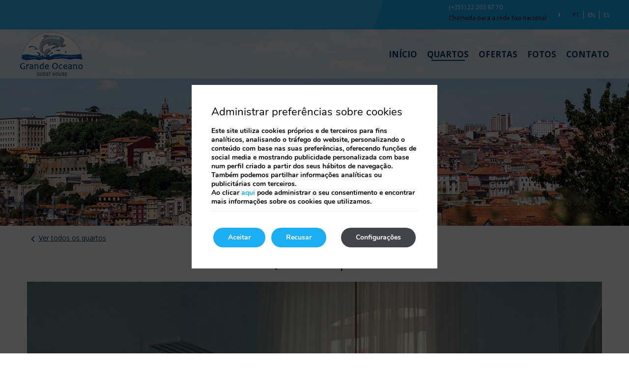

--- FILE ---
content_type: text/html; charset=UTF-8
request_url: https://www.grandeoceano.net/pt/quartos/quarto-duplo-27074/
body_size: 11007
content:
<!DOCTYPE html>

        <!--[if lt IE 7]> <html class="ie6" xmlns="http://www.w3.org/1999/xhtml" dir="ltr" lang="pt" xml:lang="pt"> <![endif]-->
        <!--[if IE 7]> <html class="ie7" xmlns="http://www.w3.org/1999/xhtml" dir="ltr" lang="pt" xml:lang="pt"> <![endif]-->
        <!--[if IE 8]> <html class="ie8" xmlns="http://www.w3.org/1999/xhtml" dir="ltr" lang="pt" xml:lang="pt"> <![endif]-->
        <!--[if IE 9]> <html class="ie9" xmlns="http://www.w3.org/1999/xhtml" dir="ltr" lang="pt" xml:lang="pt"> <![endif]-->
        <!--[if (gt IE 9)|!(IE)]><!--> <html xmlns="http://www.w3.org/1999/xhtml" dir="ltr" lang="pt" xml:lang="pt"> <!--<![endif]-->
    
<head>
	<link rel='dns-prefetch' href='//cdnwp0.mirai.com' />
<link rel='dns-prefetch' href='//js.mirai.com' />
<link rel='dns-prefetch' href='//ajax.googleapis.com' />
<link rel='dns-prefetch' href='//static-resources.mirai.com' />
<link rel='dns-prefetch' href='//code.jquery.com' />
<link rel='dns-prefetch' href='//fonts.googleapis.com' />
<link rel='dns-prefetch' href='//s.w.org' />
<link rel='stylesheet'   href='https://cdnwp1.mirai.com/nextgen-gallery-plus/modules/nextgen_pro_horizontal_filmstrip/static/theme/galleria.nextgen_pro_horizontal_filmstrip.css' type='text/css' media='all' />
<link rel='stylesheet'   href='//code.jquery.com/ui/1.9.0/themes/base/jquery-ui.css?ver%5B0%5D=main' type='text/css' media='all' />
<link rel='stylesheet'   href='https://cdnwp0.mirai.com/css/bootstrap.css?ver=4.7.27' type='text/css' media='all' />
<link rel='stylesheet'   href='https://cdnwp0.mirai.com/css/bootstrap-addons.css?ver=4.7.27' type='text/css' media='all' />
<link rel='stylesheet'   href='https://fonts.googleapis.com/css?family=Open+Sans:300,400,700|Playfair+Display:400,700' type='text/css' media='all' />
<link rel='stylesheet'   href='https://cdnwp0.mirai.com/css/mirai-icofonts.css?ver=4.7.27' type='text/css' media='all' />
<link rel='stylesheet'   href='https://cdnwp0.mirai.com/css/skeleton.css?ver=4.7.27' type='text/css' media='all' />
<link rel='stylesheet'   href='https://cdnwp0.mirai.com/css/pages/rooms/room-detail-1.css' type='text/css' media='all' />
<link rel='stylesheet'   href='https://cdnwp0.mirai.com/css/pages/offers/offers-listing-1.css' type='text/css' media='all' />
<link rel='stylesheet'   href='https://cdnwp1.mirai.com/contact-form-7/includes/css/styles.css' type='text/css' media='all' />
<link rel='stylesheet'   href='https://www.grandeoceano.net/wp-content/themes/grande-oceano-guest-house-2020/style.css?ver=1674053660' type='text/css' media='all' />
<link rel='stylesheet'   href='https://cdnwp1.mirai.com/gdpr-cookie-compliance-pro/assets/css/gdpr_cc_addon.css' type='text/css' media='all' />
<link rel='stylesheet'   href='https://cdnwp1.mirai.com/gdpr-cookie-compliance/dist/styles/gdpr-main.css' type='text/css' media='all' />
<style id='moove_gdpr_frontend-inline-css' type='text/css'>
#moove_gdpr_cookie_modal,#moove_gdpr_cookie_info_bar,.gdpr_cookie_settings_shortcode_content{font-family:Nunito,sans-serif}#moove_gdpr_save_popup_settings_button{background-color:#373737;color:#fff}#moove_gdpr_save_popup_settings_button:hover{background-color:#000}#moove_gdpr_cookie_info_bar .moove-gdpr-info-bar-container .moove-gdpr-info-bar-content a.mgbutton,#moove_gdpr_cookie_info_bar .moove-gdpr-info-bar-container .moove-gdpr-info-bar-content button.mgbutton{background-color:#1baef3}#moove_gdpr_cookie_modal .moove-gdpr-modal-content .moove-gdpr-modal-footer-content .moove-gdpr-button-holder a.mgbutton,#moove_gdpr_cookie_modal .moove-gdpr-modal-content .moove-gdpr-modal-footer-content .moove-gdpr-button-holder button.mgbutton,.gdpr_cookie_settings_shortcode_content .gdpr-shr-button.button-green{background-color:#1baef3;border-color:#1baef3}#moove_gdpr_cookie_modal .moove-gdpr-modal-content .moove-gdpr-modal-footer-content .moove-gdpr-button-holder a.mgbutton:hover,#moove_gdpr_cookie_modal .moove-gdpr-modal-content .moove-gdpr-modal-footer-content .moove-gdpr-button-holder button.mgbutton:hover,.gdpr_cookie_settings_shortcode_content .gdpr-shr-button.button-green:hover{background-color:#fff;color:#1baef3}#moove_gdpr_cookie_modal .moove-gdpr-modal-content .moove-gdpr-modal-close i,#moove_gdpr_cookie_modal .moove-gdpr-modal-content .moove-gdpr-modal-close span.gdpr-icon{background-color:#1baef3;border:1px solid #1baef3}#moove_gdpr_cookie_modal .moove-gdpr-modal-content .moove-gdpr-modal-close i:hover,#moove_gdpr_cookie_modal .moove-gdpr-modal-content .moove-gdpr-modal-close span.gdpr-icon:hover,#moove_gdpr_cookie_info_bar span[data-href]>u.change-settings-button{color:#1baef3}#moove_gdpr_cookie_modal .moove-gdpr-modal-content .moove-gdpr-modal-left-content #moove-gdpr-menu li.menu-item-selected a span.gdpr-icon,#moove_gdpr_cookie_modal .moove-gdpr-modal-content .moove-gdpr-modal-left-content #moove-gdpr-menu li.menu-item-selected button span.gdpr-icon{color:inherit}#moove_gdpr_cookie_modal .moove-gdpr-modal-content .moove-gdpr-modal-left-content #moove-gdpr-menu li:hover a,#moove_gdpr_cookie_modal .moove-gdpr-modal-content .moove-gdpr-modal-left-content #moove-gdpr-menu li:hover button{color:#fff}#moove_gdpr_cookie_modal .moove-gdpr-modal-content .moove-gdpr-modal-left-content #moove-gdpr-menu li a span.gdpr-icon,#moove_gdpr_cookie_modal .moove-gdpr-modal-content .moove-gdpr-modal-left-content #moove-gdpr-menu li button span.gdpr-icon{color:inherit}#moove_gdpr_cookie_modal .gdpr-acc-link{line-height:0;font-size:0;color:transparent;position:absolute}#moove_gdpr_cookie_modal .moove-gdpr-modal-content .moove-gdpr-modal-close:hover i,#moove_gdpr_cookie_modal .moove-gdpr-modal-content .moove-gdpr-modal-left-content #moove-gdpr-menu li a,#moove_gdpr_cookie_modal .moove-gdpr-modal-content .moove-gdpr-modal-left-content #moove-gdpr-menu li button,#moove_gdpr_cookie_modal .moove-gdpr-modal-content .moove-gdpr-modal-left-content #moove-gdpr-menu li button i,#moove_gdpr_cookie_modal .moove-gdpr-modal-content .moove-gdpr-modal-left-content #moove-gdpr-menu li a i,#moove_gdpr_cookie_modal .moove-gdpr-modal-content .moove-gdpr-tab-main .moove-gdpr-tab-main-content a:hover,#moove_gdpr_cookie_info_bar.moove-gdpr-dark-scheme .moove-gdpr-info-bar-container .moove-gdpr-info-bar-content a.mgbutton:hover,#moove_gdpr_cookie_info_bar.moove-gdpr-dark-scheme .moove-gdpr-info-bar-container .moove-gdpr-info-bar-content button.mgbutton:hover,#moove_gdpr_cookie_info_bar.moove-gdpr-dark-scheme .moove-gdpr-info-bar-container .moove-gdpr-info-bar-content a:hover,#moove_gdpr_cookie_info_bar.moove-gdpr-dark-scheme .moove-gdpr-info-bar-container .moove-gdpr-info-bar-content button:hover,#moove_gdpr_cookie_info_bar.moove-gdpr-dark-scheme .moove-gdpr-info-bar-container .moove-gdpr-info-bar-content span.change-settings-button:hover,#moove_gdpr_cookie_info_bar.moove-gdpr-dark-scheme .moove-gdpr-info-bar-container .moove-gdpr-info-bar-content u.change-settings-button:hover,#moove_gdpr_cookie_info_bar span[data-href]>u.change-settings-button{color:#1baef3}#moove_gdpr_cookie_modal .moove-gdpr-modal-content .moove-gdpr-modal-left-content #moove-gdpr-menu li.menu-item-selected a,#moove_gdpr_cookie_modal .moove-gdpr-modal-content .moove-gdpr-modal-left-content #moove-gdpr-menu li.menu-item-selected button{color:#fff}#moove_gdpr_cookie_modal .moove-gdpr-modal-content .moove-gdpr-modal-left-content #moove-gdpr-menu li.menu-item-selected a i,#moove_gdpr_cookie_modal .moove-gdpr-modal-content .moove-gdpr-modal-left-content #moove-gdpr-menu li.menu-item-selected button i{color:#fff}#moove_gdpr_cookie_modal.lity-hide{display:none}#moove_gdpr_cookie_info_bar.gdpr-full-screen-infobar .moove-gdpr-info-bar-container .moove-gdpr-info-bar-content .moove-gdpr-cookie-notice p a{color:#1baef3!important}
</style>
<link rel="canonical" href="https://www.grandeoceano.net/pt/detalle-de-habitacion/" />
<link rel='shortlink' href='https://www.grandeoceano.net/pt/?p=31' />
<!-- <meta name="NextGEN" version="3.2.23" /> -->
<link hreflang='pt' href='https://www.grandeoceano.net/pt/quartos/quarto-duplo-27074/' rel='alternate' />
<link hreflang='en' href='https://www.grandeoceano.net/en/rooms/double-room-27074/' rel='alternate' />
<link hreflang='es' href='https://www.grandeoceano.net/es/habitaciones/habitacion-doble-27074/' rel='alternate' />
<link hreflang="x-default" href="https://www.grandeoceano.net/pt/quartos/quarto-duplo-27074/" rel="alternate" /><link rel="shortcut icon" type="image/x-icon" href="https://www.grandeoceano.net/wp-content/themes/grande-oceano-guest-house-2020/images/favicon.ico" /><style>#wpadminbar #wp-admin-bar-site-name>.ab-item:before { content: none !important;}li#wp-admin-bar-site-name a { background: url( "https://www.grandeoceano.net/wp-content/themes/grande-oceano-guest-house-2020/images/favicon.ico" ) left center/20px no-repeat !important; padding-left: 21px !important; background-size: 20px !important; } li#wp-admin-bar-site-name { margin-left: 5px !important; } li#wp-admin-bar-site-name {} #wp-admin-bar-site-name div a { background: none !important; }
</style>    <script>
    window.dataLayer = window.dataLayer || [];
    function gtag(){dataLayer.push(arguments);}
    gtag('consent', 'default', {
        'ad_storage': 'denied',
        'ad_user_data': 'denied',
        'ad_personalization': 'denied',
        'analytics_storage': 'denied'
    });
    </script>
    <meta http-equiv = "Content-Type" content = "text/html; charset=utf-8" />
<!--[if ie]><meta http-equiv="X-UA-Compatible" content="IE=Edge"/><![endif]-->
<meta name="viewport" content="width=device-width, initial-scale=1.0, maximum-scale=1.0" />
<meta name="Contact" content="info@grandeoceano.net">
<meta name="Rating" content="General">
<meta name="HandheldFriendly" content="True">
<meta name="MobileOptimized" content="320">
<meta name="dcterms.type" content="Text">
<meta name="dcterms.format" content="text/html">
<meta name="dcterms.creator" content="Grande Oceano Guest House">
<meta name="DC.Publisher" content="Grande Oceano Guest House">
<meta name="dc.source" content="https://www.grandeoceano.net/pt/quartos/quarto-duplo-27074/">
<meta name="dcterms.language" content="pt">
<meta name="og:type" content="website">
<meta name="og:url" content="https://www.grandeoceano.net/pt/quartos/quarto-duplo-27074/">
<meta name="og:site_name" content="Grande Oceano Guest House">
<meta name="og:image" content="https://www.grandeoceano.net/wp-content/themes/grande-oceano-guest-house-2020/images/logo.png">
<meta name="og:locale" content="pt_PT">
<meta name="og:locale:alternate" content="en_US">
<meta name="og:locale:alternate" content="es_ES">
<meta name="name" content="Grande Oceano Guest House">
<meta name="image" content="https://www.grandeoceano.net/wp-content/themes/grande-oceano-guest-house-2020/images/logo.png">
<meta name="twitter:card" content="summary_large_image">
<meta name="twitter:url" content="https://www.grandeoceano.net/pt/quartos/quarto-duplo-27074/">
<meta name="twitter:site" content="@#">
<meta name="twitter:creator" content="@#">
<meta name="twitter:image" content="https://www.grandeoceano.net/wp-content/themes/grande-oceano-guest-house-2020/images/logo.png">
<meta name="geo.region" content="PT">
<meta name="geo.placename" content="Porto">
<meta name="geo.position" content="41.1474007; -8.6151372">
<meta name="ICBM" content="41.1474007, -8.6151372">
<title>Quarto Duplo - Grande Oceano Guest House - Porto</title>
<meta name="title" content="Quarto Duplo - Grande Oceano Guest House - Porto" />
<meta name="description" content="Quarto Duplo - Porto - Grande Oceano Guest House - Este quarto com ar condicionado inclui uma televisão e uma área de estar. Dispõe de uma casa de banho privativa." />
<meta property="og:url" content="https://www.grandeoceano.net/pt/quartos/quarto-duplo-27074/" />
<meta property="og:title" content="Quarto Duplo" />
<meta property="og:description" content="Este quarto com ar condicionado inclui uma televisão e uma área de estar. Dispõe de uma casa de banho privativa." />
<meta property="og:image" content="https://images.mirai.com/INFOROOMS/100376786/BcMxBzj2t1XZKCCH2bM2/BcMxBzj2t1XZKCCH2bM2_original.jpg" />
<meta name="twitter:card" content="summary" />
<meta name="twitter:title" content="Quarto Duplo - Grande Oceano Guest House - Porto" />
<meta name="twitter:description" content="Este quarto com ar condicionado inclui uma televisão e uma área de estar. Dispõe de uma casa de banho privativa." />
<meta name="twitter:image" content="https://images.mirai.com/INFOROOMS/100376786/BcMxBzj2t1XZKCCH2bM2/BcMxBzj2t1XZKCCH2bM2_original.jpg" />
<meta name="twitter:image:width" content="1024" />
<meta name="twitter:image:height" content="683" />
<link rel="canonical" href="https://www.grandeoceano.net/pt/quartos/quarto-duplo-27074/" />
<link rel="shortcut icon" href="https://www.grandeoceano.net/wp-content/themes/grande-oceano-guest-house-2020/images/favicon.ico" />
<link rel="apple-touch-icon" href="https://www.grandeoceano.net/wp-content/themes/grande-oceano-guest-house-2020/images/apple_touch_icon.png" /></head>

<body id="grande-oceano-guest-house" class="quarto-duplo not-home cat-room-detail page page-id-31 is-desktop pt">
	<div data-mirai-engine='mirai_tr' data-idhotel="100376786" data-init='false'></div>	<div id="container"  class=''>
		<header id="header"  class=''>
			<div  class='content row-fluid'>

				<div id="modal-menuweb" class="header-menu mirai-modal flex fx-column" data-unique="true" data-to="fade" data-fixed="desktop" data-bodymark="true">

    	<div class="mi-modal-content container flex fx-justify-center fx-column pvm">

    		<ul id="menu_web" class="menu "><li id="menu-item-38" class="menu-item menu-item-type-post_type menu-item-object-page menu-item-home menu-item-38"><a title="Início" href="https://www.grandeoceano.net/pt/">Início</a></li>
<li id="menu-item-258" class="menu-item menu-item-type-post_type menu-item-object-page current-menu-ancestor current-menu-parent current_page_parent current_page_ancestor menu-item-258"><a title="Quartos" href="https://www.grandeoceano.net/pt/quartos/">Quartos</a></li>
<li id="menu-item-36" class="menu-item menu-item-type-post_type menu-item-object-page menu-item-36"><a title="Ofertas" href="https://www.grandeoceano.net/pt/ofertas/">Ofertas</a></li>
<li id="menu-item-35" class="menu-item menu-item-type-post_type menu-item-object-page menu-item-35"><a title="Fotos" href="https://www.grandeoceano.net/pt/galeria/">Fotos</a></li>
<li id="menu-item-39" class="menu-item menu-item-type-post_type menu-item-object-page menu-item-39"><a title="Contato" href="https://www.grandeoceano.net/pt/contacto/">Contato</a></li>
</ul> <!-- Menu web -->
		<div class="pre-header row">
    <div class="contact-header container flex fx-justify-end fx-align-center">

        <!-- RRSS -->

        <div class="tel-header">
	<a href="tel:+351222038770"  itemprop="telephone">(+351) 22 203 87 70 </a>
        <p class="prs-mod">
        Chamada para a rede fixa nacional
         
        </p>
       
	</div>

        <div class="translate-header"><div class="widget qts_widget widget_qtranslate"><ul id="qtranslateslug--1-chooser" class="qts_type_text qts-lang-menu">
<li  class="qts_lang_item active"><a href="/pt/quartos/quarto-duplo-27074/" lang="pt" hreflang="pt">pt</a></li>
<li  class="qts_lang_item "><a href="/en/rooms/double-room-27074/" lang="en" hreflang="en">en</a></li>
<li  class="qts_lang_item last-child"><a href="/es/habitaciones/habitacion-doble-27074/" lang="es" hreflang="es">es</a></li>
</ul>
</div></div>

    </div>
</div> <!-- Pre-header (tablet y mobile) -->

         </div>

    </div><div id="engine-modal" class="mirai-modal flex fx-column" data-unique="true" data-to="fade" data-fixed="desktop" data-bodymark="true">
    <!-- div class="mi-modal-header">
        [mi_exec_widget id=mirai_logo number=2]
        <button type="button" class="mi-modal-close" data-dismiss="mirai-modal" aria-label="Close" aria-hidden="true"><i class="close01-micon"></i></button>
    </div -->
    <div class="mi-modal-content container flex fx-align-center pvm">
        <div class="full-width">
            
            <div class="col-md-12 offset-xs-0 align-center">
                <h3 class="mi-title2 pbs">Inserir datas e ver
                    preços</h3>
                <div class="mi-be"><div data-mirai-engine='mirai_be' data-lang='pt' data-idhotel='100376786'  data-mobile-display='form'></div></div>
                     <div class="advantages-wrapper blue-text">
                        <h3 class="mi-title3 pvs mtm">Ventajas de reservar en esta web</h3>

                        <ul class="advantages-modal phs flex align-center fx-align-center">
                            <li class="col-md-4 col-xs-12">
                                <i class="best-price02-micon"></i>
                                <p>Melhor preço garantido</p>
                            </li>
                            <li class="col-md-4 col-xs-12">
                                <i class="no-cost03-micon"></i>
                                <p>Sem custos de gestão</p>
                            </li>
                            <li class="col-md-4 col-xs-12">
                                <i class="discount08-micon"></i>
                                <p>Ofertas exclusivas</p>
                            </li>
                      </ul>
                     </div>
            </div>
        </div>
    </div>
</div><div id="modal-newsletter" class="mirai-modal flex fx-column" data-unique="true" data-to="fade" data-fixed="desktop" data-bodymark="true" data-close-modalengine="true">

	<div class="mi-modal-header container">
		<button type="button" class="mi-modal-close" data-dismiss="mirai-modal" aria-label="Close" aria-hidden="true"><i class="close01-micon"></i></button>
	</div>

    <div class="mi-modal-content container flex fx-align-center pvm">
        <div class="full-width align-center">
                <h2 class="mi-title2 pbs">Inscríbete a nuestra newsletter</h2>
                     <div class=" common-form">
                         [contact-form-7 404 "Not Found"]
                    </div>
        </div>
    </div>
</div><div id="modal-popup" class="mirai-modal flex fx-column" data-unique="true" data-to="fade" data-fixed="desktop" data-bodymark="true" data-close-modalengine="true">

	<div class="mi-modal-header container">
		<button type="button" class="mi-modal-close" data-dismiss="mirai-modal" aria-label="Close" aria-hidden="true"><i class="close01-micon"></i></button>
	</div>

    <div class="mi-modal-content container flex fx-align-center pvm">
        <div class="container align-center">
                
                        <h3 class="mi-title3 pbs mtm">Ventajas de reservar en esta web</h3>
                        
        </div>
    </div>
</div><div class="pre-header row">
    <div class="contact-header container flex fx-justify-end fx-align-center">

        <!-- RRSS -->

        <div class="tel-header">
	<a href="tel:+351222038770"  itemprop="telephone">(+351) 22 203 87 70 </a>
        <p class="prs-mod">
        Chamada para a rede fixa nacional
         
        </p>
       
	</div>

        <div class="translate-header"><div class="widget qts_widget widget_qtranslate"><ul id="qtranslateslug--1-chooser" class="qts_type_text qts-lang-menu">
<li  class="qts_lang_item active"><a href="/pt/quartos/quarto-duplo-27074/" lang="pt" hreflang="pt">pt</a></li>
<li  class="qts_lang_item "><a href="/en/rooms/double-room-27074/" lang="en" hreflang="en">en</a></li>
<li  class="qts_lang_item last-child"><a href="/es/habitaciones/habitacion-doble-27074/" lang="es" hreflang="es">es</a></li>
</ul>
</div></div>

    </div>
</div><div id="fixed-header" class="hamburger-header" data-offset="sticky" data-transparent="true" data-hamburger-desktop="false">
	<div id="navigationweb" class="container flex fx-space-between fx-align-center">

		<div class="burger-wrapper">
			<a href="#" data-toggle="true" data-open="modal-menuweb" class="menu-modal-btn" data-key="mirai-modal">
				<i class="lines"></i>
			</a>
		</div>

		<h1 itemscope itemtype='http://schema.org/Organization' id='logo' ><a itemprop='url' href='https://www.grandeoceano.net/pt/' title='Grande Oceano Guest House Porto' rel='home'><img itemprop='logo' src='https://www.grandeoceano.net/wp-content/themes/grande-oceano-guest-house-2020/images/logo.png' alt='Grande Oceano Guest House' /><span class='visible-phone'>Grande Oceano Guest House</span></a></h1>
		<!-- Logo -->

		<ul id="menu_web" class="menu "><li class="menu-item menu-item-type-post_type menu-item-object-page menu-item-home menu-item-38"><a title="Início" href="https://www.grandeoceano.net/pt/">Início</a></li>
<li class="menu-item menu-item-type-post_type menu-item-object-page current-menu-ancestor current-menu-parent current_page_parent current_page_ancestor menu-item-258"><a title="Quartos" href="https://www.grandeoceano.net/pt/quartos/">Quartos</a></li>
<li class="menu-item menu-item-type-post_type menu-item-object-page menu-item-36"><a title="Ofertas" href="https://www.grandeoceano.net/pt/ofertas/">Ofertas</a></li>
<li class="menu-item menu-item-type-post_type menu-item-object-page menu-item-35"><a title="Fotos" href="https://www.grandeoceano.net/pt/galeria/">Fotos</a></li>
<li class="menu-item menu-item-type-post_type menu-item-object-page menu-item-39"><a title="Contato" href="https://www.grandeoceano.net/pt/contacto/">Contato</a></li>
</ul>
		<!-- Menu web -->

		<div class="modal-engine-wrapper" data-offset="#fixed-header" data-offsetdelegate="#content-header">
			<!-- Modal engine -->
			<a href="#" data-toggle="true" data-open="engine-modal" data-key="mirai-modal"
				class="primary-btn booking-modal-btn">Reservar</a>
		</div>

	</div>

</div>
			</div>
		</header>
		<!-- end header -->

<section id="main"  class=''>
	<div  class='content row-fluid'>
		<section id="content-header" class="picbox">
    <img src='/wp-content/uploads/sites/2051/nggallery/content/header-rooms-detail.jpg' alt="Grande Oceano Guest House"  title="Grande Oceano Guest House"  class="align bg-img"   />
</section><div class="rooms-detail-wrapper rooms-detail-1 room-has-detail container ">

    <div class="room clearfix">

        <div class="back"><a href="/pt/quartos/">Ver todos os quartos</a></div>

        <h2>Quarto Duplo</h2>

                    <div class="galleria ngg-galleria-parent nextgen_pro_horizontal_filmstrip"
                data-id="1"
                id="displayed_gallery_1">
                   <div class="ngg-galleria"></div>
            </div>
        
        <div class="room-box-detail">

            <ul class="">
                <li class="occupancies-list">
                    <div>
                        <strong>Ocupação:</strong>
                                                Max. 2 pessoas                    </div>
                </li>

                                    <li class="distribution-list">
                        <div><strong>Possíveis camas:</strong></div>
                        <div class="distribution-box">
                            <div>
                                                                    <span class="ico beds-1-0"></span>
                                    <span>ou</span>
                                                                    <span class="ico beds-0-2"></span>
                                    <span>ou</span>
                                                            </div>
                                                    </div>
                                            </li>
                
                                    <li class="size-list">
                        <div><strong>Tamanho:</strong> 14 m<sup>2</sup></div>
                    </li>
                            </ul>
        </div>

                                                    
        <div class="room-box-description">
                            <p>Este quarto com ar condicionado inclui uma televisão e uma área de estar. Dispõe de uma casa de banho privativa.</p>
                    </div>

                    <div class="room-box-price">
                <p class="box-price">
											<span>A partir de 52€</span> por noite					                </p>
                <p class="price-description">

                                        2 pessoas
                                                                                
                                            a partir de 25 até 26 janeiro                    
                </p>
                                    <a href="#" rel="nofollow" class="go-to-calendar">Escolher datas</a>
                            </div>
        
                    <div class="room-box-services clearfix">
                <h3>Só neste quarto</h3>

                                    <ul>
                                                    <li>Ar condicionado</li>
                                                    <li>Aquecimento</li>
                                            </ul>
                
                            </div>
        
                    <div class="room-box-common-services clearfix">
                <h3>Disponível em todos os quartos</h3>

                                    <ul>
                                                    <li>Televisão</li>
                                                    <li>Internet wifi (grátis)</li>
                                                    <li>Chão de madeira</li>
                                                    <li>Amenidades de banho</li>
                                            </ul>
                
                                    <ul>
                                                    <li>Casa de banho</li>
                                                    <li>Duche</li>
                                                    <li>Secador de cabelo</li>
                                            </ul>
                
                            </div>
        
        
        <div class="room-calendar-wrapper section">
                    <h4 class="room-calendar-title"><span>1.-</span> Escolher data de chegada</h4>
            <div class="room-date"></div>
            <div class="calendar-nights">
                <label class="calendar-nights-label"><span>2.-</span> Noites: </label>
                <select class="calendar-nights-field" disabled="disabled">
                    <option val="0">0</option>
                </select>
            </div>
            <input type="button" class="room-button" value="Reservar" disabled="disabled" />
        
        </div>

    </div>

</div>
	</div>
</section><!-- end section -->
		<footer id="footer"  class=''>
		<div  class='hidden-phone content row-fluid'>
		<!--div class="prefooter">
    <div class="container">
        <div class="row">
            <div class="newsletter-box flex fx-align-center fx-wrap">
                <div class="col-md-8 col-sm-12">
                    <p class="title mbs">Suscríbete a nuestra <b>newsletter</b> y recibe nuestras mejores <b>ofertas y promociones</b></p>
                </div>
                <div class="col-md-4 col-sm-12 align-right">
                    <a href="#" data-open="modal-newsletter" data-key="mirai-modal" class="secundary-btn newsletter-btn mlm"> <i class="email03-micon"></i>Suscríbete</a>
                </div>
            </div>
        </div>
    </div>
</div-->
<div class="mainfooter">
    <div class="container">
        <div class="row flex fx-align-center fx-column-reverse-xs">
            <div class="col-md-4 col-xs-12">
                <div class="organization hotelschema " itemscope="itemscope" itemtype="http://schema.org/Hotel"><span  class="name" itemprop="name">Grande Oceano Guest House</span> <span class="stars estrellas"></span> <br /> <address class="address" itemprop="address" itemscope="itemscope" itemtype="http://schema.org/PostalAddress"> <a  class="street" itemprop="streetAddress" href="https://goo.gl/maps/V6u22a8XuYGyG1TZ9" target='_blank' title="Grande Oceano Guest House - Google Maps">Rua da Fábrica, 45</a><br />  <span  class="postal-code" itemprop="postalCode">4050-247</span><br />  <span  class="region" itemprop="addressRegion">Porto</span><br />  <span  class="country" itemprop="addressCountry">Portugal</span> </address><br />  <span class="phone-label word-tel">Tel: </span><a href="tel:+351 22 203 87 70"  class="tel" itemprop="telephone">+351 22 203 87 70</a><br /> <p><br />         Chamada para a rede fixa nacional <br />         <br /></p><br />  <span  class="mail" itemprop="email"><a href="mailto:info@grandeoceano.net" title="info@grandeoceano.net">info@grandeoceano.net</a></span></div>
            </div>
            <div class="col-md-4 col-xs-12 align-center">
                <div class="logo-footer">
                    <h1 itemscope itemtype='http://schema.org/Organization' id='logo' ><a itemprop='url' href='https://www.grandeoceano.net/pt/' title='Grande Oceano Guest House Porto' rel='home'><img itemprop='logo' src='https://www.grandeoceano.net/wp-content/themes/grande-oceano-guest-house-2020/images/logo.png' alt='Grande Oceano Guest House' /><span class='visible-phone'>Grande Oceano Guest House</span></a></h1>
                </div>
            </div>
            <!--div class="col-md-4 col-xs-12 align-right">
                <div class="align-left inline-block">
                    <p class="mi-title">Síguenos en las redes</p>
                    [mi_exec_widget id=mirai_social_media number=2]
                </div>
            </div-->
        </div>
        
    </div>
</div>
<div class="postfooter">
    <div class="container">
        <div class="row">
            <div class="pull-left col-xs-12">
                <ul id="menu_aux1" class="menu "><li id="menu-item-41" class="menu-item menu-item-type-post_type menu-item-object-page menu-item-41"><a title="Notícia legal" href="https://www.grandeoceano.net/pt/aviso-legal/">Notícia legal</a></li>
<li id="menu-item-40" class="menu-item menu-item-type-post_type menu-item-object-page menu-item-40"><a title="Política de Cookies" href="https://www.grandeoceano.net/pt/politica-de-cookies/">Política de Cookies</a></li>
</ul>
            </div>
            <div class="pull-right col-xs-12">
                <div id='developed-wrapper' >Desenvolvido por <a rel='nofollow' href='https://www.mirai.com/' title='Ver os produtos da Mirai' target='_blank'>Mirai</a></div>
            </div>
            <div class="align-center overflow-h col-xs-12">
                <div class="button-group " id="engine-tracking-link-wrapper">
				<i class="icon-lock"></i> <div data-mirai-engine="mirai_mlr" data-lang="pt" data-idhotel='100376786'></div>
			  </div>
            </div>
        </div>
    </div>
</div>		</div>

	
	</footer>

<!-- end footer -->
</div> <!-- end container -->
<!-- ngg_resource_manager_marker -->
  <aside id="moove_gdpr_cookie_info_bar" class="moove-gdpr-info-bar-hidden moove-gdpr-align-center moove-gdpr-dark-scheme gdpr_infobar_postion_top gdpr-full-screen-infobar" role="note" aria-label="GDPR Cookie Banner">
    <div class="moove-gdpr-info-bar-container">
      <div class="moove-gdpr-info-bar-content">
        
<div class="moove-gdpr-cookie-notice">
  <h3>Administrar preferências sobre cookies</h3>
<p></p>
<p>Este site utiliza cookies próprios e de terceiros para fins analíticos, analisando o tráfego do website, personalizando o conteúdo com base nas suas preferências, oferecendo funções de social media e mostrando publicidade personalizada com base num perfil criado a partir dos seus hábitos de navegação.</p>
<p>Também podemos partilhar informações analíticas ou publicitárias com terceiros.</p>
<p>Ao clicar <a title="Ajustar cookies" href="/#moove_gdpr_cookie_modal">aqui</a> pode administrar o seu consentimento e encontrar mais informações sobre os cookies que utilizamos.</p>
</div>
<!--  .moove-gdpr-cookie-notice -->        
<div class="moove-gdpr-button-holder">
  <button class="mgbutton moove-gdpr-infobar-allow-all">Aceitar</button>
  <button data-href="#moove_gdpr_cookie_modal" class="mgbutton change-settings-button">Configurações</button>				<button class="mgbutton moove-gdpr-infobar-reject-btn ">Recusar</button>
			</div>
<!--  .button-container -->      </div>
      <!-- moove-gdpr-info-bar-content -->
    </div>
    <!-- moove-gdpr-info-bar-container -->
  </aside>
  <!-- #moove_gdpr_cookie_info_bar  -->
<link rel='stylesheet'   href='https://www.grandeoceano.net/wp-content/themes/grande-oceano-guest-house-2020/engine.css?ver=4.7.27' type='text/css' media='all' />
<script type='text/javascript' src='//ajax.googleapis.com/ajax/libs/jquery/1.8.1/jquery.min.js'></script>
<script type='text/javascript'>
/* <![CDATA[ */
var common_vars = {"ajax":"","menuAjax":"false"};
/* ]]> */
</script>
<script type='text/javascript' src='https://cdnwp0.mirai.com/js/mirai.common.js?ver=1.0'></script>
<script type='text/javascript'>
/* <![CDATA[ */
var roomData = {"calendarAnimation":"base","numMesesCalendar":"3","numBookingDays":"32","maxDate":"+2y","availability":null,"language":"pt","hotelId":"100376786","chainId":"","hsri":"02040","bookingHost":"","bookingPage":"","securePage":"","home":"https:\/\/www.grandeoceano.net","chain_no_selected":"Por favor, selecione um hotel ou destino","extranet_url":"\/\/reservation.mirai.com","roomId":"27074","parties":"[{\"adults\":2,\"children\":[]}]"};
/* ]]> */
</script>
<script type='text/javascript' src='https://cdnwp0.mirai.com/js/pages/rooms/room-detail.js'></script>
<script type='text/javascript'>
/* <![CDATA[ */
var galleries = {"gallery_1":{"source":"galleries","display_type":"photocrati-nextgen_pro_horizontal_filmstrip","ID":"1","images_list_limit":0,"images_list_count":8,"display_settings":{"use_lightbox_effect":false,"override_thumbnail_settings":"1","thumbnail_width":"100","thumbnail_height":"75","thumbnail_quality":"100","thumbnail_crop":"true","thumbnail_watermark":"0","override_image_settings":"0","image_quality":"100","image_crop":"0","image_watermark":"0","image_pan":"1","show_playback_controls":"1","show_captions":"0","caption_class":"caption_overlay_bottom","aspect_ratio":"1.5","width":"100","width_unit":"%","transition":"fade","transition_speed":"1","slideshow_speed":"5","border_size":"0","border_color":"#ffffff","ngg_triggers_display":"always","theme":"nextgen_pro_horizontal_filmstrip"},"images_list":[{"image":"https:\/\/images.mirai.com\/INFOROOMS\/100376786\/BcMxBzj2t1XZKCCH2bM2\/BcMxBzj2t1XZKCCH2bM2_large.jpg","srcsets":{"original":"https:\/\/images.mirai.com\/INFOROOMS\/100376786\/BcMxBzj2t1XZKCCH2bM2\/BcMxBzj2t1XZKCCH2bM2_large.jpg"},"use_hdpi":false,"thumb":"https:\/\/images.mirai.com\/INFOROOMS\/100376786\/BcMxBzj2t1XZKCCH2bM2\/BcMxBzj2t1XZKCCH2bM2_smallrect.jpg","width":100,"height":75,"full_image":"https:\/\/images.mirai.com\/INFOROOMS\/100376786\/BcMxBzj2t1XZKCCH2bM2\/BcMxBzj2t1XZKCCH2bM2_large.jpg","full_use_hdpi":false,"full_srcsets":{"original":"https:\/\/images.mirai.com\/INFOROOMS\/100376786\/BcMxBzj2t1XZKCCH2bM2\/BcMxBzj2t1XZKCCH2bM2_large.jpg"},"thumb_dimensions":{"width":100,"height":75}},{"image":"https:\/\/images.mirai.com\/INFOROOMS\/100376786\/UJf5IkH7NUf3eowXCSCu\/UJf5IkH7NUf3eowXCSCu_large.jpg","srcsets":{"original":"https:\/\/images.mirai.com\/INFOROOMS\/100376786\/UJf5IkH7NUf3eowXCSCu\/UJf5IkH7NUf3eowXCSCu_large.jpg"},"use_hdpi":false,"thumb":"https:\/\/images.mirai.com\/INFOROOMS\/100376786\/UJf5IkH7NUf3eowXCSCu\/UJf5IkH7NUf3eowXCSCu_smallrect.jpg","width":100,"height":75,"full_image":"https:\/\/images.mirai.com\/INFOROOMS\/100376786\/UJf5IkH7NUf3eowXCSCu\/UJf5IkH7NUf3eowXCSCu_large.jpg","full_use_hdpi":false,"full_srcsets":{"original":"https:\/\/images.mirai.com\/INFOROOMS\/100376786\/UJf5IkH7NUf3eowXCSCu\/UJf5IkH7NUf3eowXCSCu_large.jpg"},"thumb_dimensions":{"width":100,"height":75}},{"image":"https:\/\/images.mirai.com\/INFOROOMS\/100376786\/wFCvHkBxUmVUK2QNeUx7\/wFCvHkBxUmVUK2QNeUx7_large.jpg","srcsets":{"original":"https:\/\/images.mirai.com\/INFOROOMS\/100376786\/wFCvHkBxUmVUK2QNeUx7\/wFCvHkBxUmVUK2QNeUx7_large.jpg"},"use_hdpi":false,"thumb":"https:\/\/images.mirai.com\/INFOROOMS\/100376786\/wFCvHkBxUmVUK2QNeUx7\/wFCvHkBxUmVUK2QNeUx7_smallrect.jpg","width":100,"height":75,"full_image":"https:\/\/images.mirai.com\/INFOROOMS\/100376786\/wFCvHkBxUmVUK2QNeUx7\/wFCvHkBxUmVUK2QNeUx7_large.jpg","full_use_hdpi":false,"full_srcsets":{"original":"https:\/\/images.mirai.com\/INFOROOMS\/100376786\/wFCvHkBxUmVUK2QNeUx7\/wFCvHkBxUmVUK2QNeUx7_large.jpg"},"thumb_dimensions":{"width":100,"height":75}},{"image":"https:\/\/images.mirai.com\/INFOROOMS\/100376786\/9NjAfbZyaUyvJ3vL1ZSi\/9NjAfbZyaUyvJ3vL1ZSi_large.jpg","srcsets":{"original":"https:\/\/images.mirai.com\/INFOROOMS\/100376786\/9NjAfbZyaUyvJ3vL1ZSi\/9NjAfbZyaUyvJ3vL1ZSi_large.jpg"},"use_hdpi":false,"thumb":"https:\/\/images.mirai.com\/INFOROOMS\/100376786\/9NjAfbZyaUyvJ3vL1ZSi\/9NjAfbZyaUyvJ3vL1ZSi_smallrect.jpg","width":100,"height":75,"full_image":"https:\/\/images.mirai.com\/INFOROOMS\/100376786\/9NjAfbZyaUyvJ3vL1ZSi\/9NjAfbZyaUyvJ3vL1ZSi_large.jpg","full_use_hdpi":false,"full_srcsets":{"original":"https:\/\/images.mirai.com\/INFOROOMS\/100376786\/9NjAfbZyaUyvJ3vL1ZSi\/9NjAfbZyaUyvJ3vL1ZSi_large.jpg"},"thumb_dimensions":{"width":100,"height":75}},{"image":"https:\/\/images.mirai.com\/INFOROOMS\/100376786\/cFh2BGsDkGiVqTgrEwKj\/cFh2BGsDkGiVqTgrEwKj_large.jpg","srcsets":{"original":"https:\/\/images.mirai.com\/INFOROOMS\/100376786\/cFh2BGsDkGiVqTgrEwKj\/cFh2BGsDkGiVqTgrEwKj_large.jpg"},"use_hdpi":false,"thumb":"https:\/\/images.mirai.com\/INFOROOMS\/100376786\/cFh2BGsDkGiVqTgrEwKj\/cFh2BGsDkGiVqTgrEwKj_smallrect.jpg","width":100,"height":75,"full_image":"https:\/\/images.mirai.com\/INFOROOMS\/100376786\/cFh2BGsDkGiVqTgrEwKj\/cFh2BGsDkGiVqTgrEwKj_large.jpg","full_use_hdpi":false,"full_srcsets":{"original":"https:\/\/images.mirai.com\/INFOROOMS\/100376786\/cFh2BGsDkGiVqTgrEwKj\/cFh2BGsDkGiVqTgrEwKj_large.jpg"},"thumb_dimensions":{"width":100,"height":75}},{"image":"https:\/\/images.mirai.com\/INFOROOMS\/100376786\/RNeQOyn4DL1pxZNIYdOE\/RNeQOyn4DL1pxZNIYdOE_large.jpg","srcsets":{"original":"https:\/\/images.mirai.com\/INFOROOMS\/100376786\/RNeQOyn4DL1pxZNIYdOE\/RNeQOyn4DL1pxZNIYdOE_large.jpg"},"use_hdpi":false,"thumb":"https:\/\/images.mirai.com\/INFOROOMS\/100376786\/RNeQOyn4DL1pxZNIYdOE\/RNeQOyn4DL1pxZNIYdOE_smallrect.jpg","width":100,"height":75,"full_image":"https:\/\/images.mirai.com\/INFOROOMS\/100376786\/RNeQOyn4DL1pxZNIYdOE\/RNeQOyn4DL1pxZNIYdOE_large.jpg","full_use_hdpi":false,"full_srcsets":{"original":"https:\/\/images.mirai.com\/INFOROOMS\/100376786\/RNeQOyn4DL1pxZNIYdOE\/RNeQOyn4DL1pxZNIYdOE_large.jpg"},"thumb_dimensions":{"width":100,"height":75}},{"image":"https:\/\/images.mirai.com\/INFOROOMS\/100376786\/Rm8hArC0B5LNQn9F7GBr\/Rm8hArC0B5LNQn9F7GBr_large.jpg","srcsets":{"original":"https:\/\/images.mirai.com\/INFOROOMS\/100376786\/Rm8hArC0B5LNQn9F7GBr\/Rm8hArC0B5LNQn9F7GBr_large.jpg"},"use_hdpi":false,"thumb":"https:\/\/images.mirai.com\/INFOROOMS\/100376786\/Rm8hArC0B5LNQn9F7GBr\/Rm8hArC0B5LNQn9F7GBr_smallrect.jpg","width":100,"height":75,"full_image":"https:\/\/images.mirai.com\/INFOROOMS\/100376786\/Rm8hArC0B5LNQn9F7GBr\/Rm8hArC0B5LNQn9F7GBr_large.jpg","full_use_hdpi":false,"full_srcsets":{"original":"https:\/\/images.mirai.com\/INFOROOMS\/100376786\/Rm8hArC0B5LNQn9F7GBr\/Rm8hArC0B5LNQn9F7GBr_large.jpg"},"thumb_dimensions":{"width":100,"height":75}},{"image":"https:\/\/images.mirai.com\/INFOROOMS\/100376786\/wBI8cWXAiT5hTPQWWe7e\/wBI8cWXAiT5hTPQWWe7e_large.jpg","srcsets":{"original":"https:\/\/images.mirai.com\/INFOROOMS\/100376786\/wBI8cWXAiT5hTPQWWe7e\/wBI8cWXAiT5hTPQWWe7e_large.jpg"},"use_hdpi":false,"thumb":"https:\/\/images.mirai.com\/INFOROOMS\/100376786\/wBI8cWXAiT5hTPQWWe7e\/wBI8cWXAiT5hTPQWWe7e_smallrect.jpg","width":100,"height":75,"full_image":"https:\/\/images.mirai.com\/INFOROOMS\/100376786\/wBI8cWXAiT5hTPQWWe7e\/wBI8cWXAiT5hTPQWWe7e_large.jpg","full_use_hdpi":false,"full_srcsets":{"original":"https:\/\/images.mirai.com\/INFOROOMS\/100376786\/wBI8cWXAiT5hTPQWWe7e\/wBI8cWXAiT5hTPQWWe7e_large.jpg"},"thumb_dimensions":{"width":100,"height":75}}]}};
/* ]]> */
</script>
<script type='text/javascript' src='https://cdnwp1.mirai.com/nextgen-gallery-plus/modules/galleria/static/galleria-1.4.2.js'></script>
<script type='text/javascript' src='https://cdnwp1.mirai.com/nextgen-gallery-plus/modules/galleria/static/ngg_galleria.js'></script>
<script type='text/javascript' src='https://cdnwp1.mirai.com/nextgen-gallery-plus/modules/nextgen_pro_horizontal_filmstrip/static/theme/galleria.nextgen_pro_horizontal_filmstrip.js'></script>
<script type='text/javascript' src='https://cdnwp0.mirai.com/js/jquery-ui-1.9.1.custom.min.js?ver=4.7.27'></script>
<script type='text/javascript' src='https://js.mirai.com/jquery/jquery.cookie.js?ver=4.7.27'></script>
<script type='text/javascript' src='https://js.mirai.com/jquery/jquery-ui-i18n.js?ver=4.7.27'></script>
<script type='text/javascript'>
/* <![CDATA[ */
var wpcf7 = {"apiSettings":{"root":"https:\/\/www.grandeoceano.net\/pt\/wp-json\/contact-form-7\/v1","namespace":"contact-form-7\/v1"},"recaptcha":{"messages":{"empty":"Please verify that you are not a robot."}}};
/* ]]> */
</script>
<script type='text/javascript' src='https://cdnwp1.mirai.com/contact-form-7/includes/js/scripts.js'></script>
<script type='text/javascript' src='https://cdnwp0.mirai.com/js/bootstrap.min.js'></script>
<script type='text/javascript' src='https://cdnwp0.mirai.com/js/back-to-top.js'></script>
<script type='text/javascript' src='https://cdnwp1.mirai.com/gdpr-cookie-compliance-pro/assets/js/gdpr_cc_addon.js'></script>
<script type='text/javascript'>
/* <![CDATA[ */
var moove_frontend_gdpr_scripts = {"ajaxurl":"https:\/\/www.grandeoceano.net\/wp-admin\/admin-ajax.php","post_id":"31","plugin_dir":"https:\/\/www.grandeoceano.net\/wp-content\/plugins\/gdpr-cookie-compliance","show_icons":"all","is_page":"1","strict_init":"2","enabled_default":{"third_party":0,"advanced":0},"geo_location":"false","force_reload":"false","is_single":"","current_user":"0","load_lity":"true","cookie_expiration":"365","gdpr_uvid":"469ae8878e172868924f0a88f5b18d05","stats_enabled":"","gdpr_aos_hide":"false","enable_on_scroll":"false"};
/* ]]> */
</script>
<script type='text/javascript' src='https://cdnwp1.mirai.com/gdpr-cookie-compliance/dist/scripts/main.js'></script>
<script type='text/javascript' src='https://js.mirai.com/mirai-loader/mirai.loader.js?ver=1.0'></script>
<script type='text/javascript' src='https://static-resources.mirai.com/wp-content/blogs.dir/2051/files/js/custom.js'></script>


<!-- V2 -->
<div id="moove_gdpr_cookie_modal" class="lity-hide" role="complementary" aria-label="GDPR Settings Screen">
  <div class="moove-gdpr-modal-content moove-clearfix logo-position-right moove_gdpr_modal_theme_v2">
    <button class="moove-gdpr-modal-close">
      <span class="gdpr-sr-only">Close GDPR Cookie Settings</span>
      <span class="gdpr-icon moovegdpr-arrow-close"></span>
    </button>
    <div class="moove-gdpr-modal-left-content">
      <ul id="moove-gdpr-menu">
        
<li class="menu-item-on menu-item-privacy_overview menu-item-selected">
  <button data-href="#privacy_overview" class="moove-gdpr-tab-nav">
    <span class="gdpr-svg-icon">
      <svg class="icon icon-privacy-overview" viewBox="0 0 26 32">
        <path d="M11.082 27.443l1.536 0.666 1.715-0.717c5.018-2.099 8.294-7.014 8.294-12.442v-5.734l-9.958-5.325-9.702 5.325v5.862c0 5.376 3.2 10.24 8.115 12.365zM4.502 10.138l8.166-4.506 8.397 4.506v4.813c0 4.838-2.893 9.19-7.347 11.034l-1.101 0.461-0.922-0.41c-4.352-1.894-7.194-6.195-7.194-10.957v-4.941zM12.029 14.259h1.536v7.347h-1.536v-7.347zM12.029 10.394h1.536v2.483h-1.536v-2.483z" fill="currentColor"></path>
      </svg>      
    </span> 
    <span class="gdpr-nav-tab-title">Configuração de cookies</span>
  </button>
</li>

  <li class="menu-item-strict-necessary-cookies menu-item-off">
    <button data-href="#strict-necessary-cookies" class="moove-gdpr-tab-nav">
      <span class="gdpr-svg-icon">
        <svg class="icon icon-strict-necessary" viewBox="0 0 26 32">
          <path d="M22.685 5.478l-9.984 10.752-2.97-4.070c-0.333-0.461-0.973-0.538-1.434-0.205-0.435 0.333-0.538 0.947-0.23 1.408l3.686 5.094c0.179 0.256 0.461 0.41 0.768 0.435h0.051c0.282 0 0.538-0.102 0.742-0.307l10.854-11.699c0.358-0.435 0.333-1.075-0.102-1.434-0.384-0.384-0.998-0.358-1.382 0.026v0zM22.301 12.954c-0.563 0.102-0.922 0.64-0.794 1.203 0.128 0.614 0.179 1.229 0.179 1.843 0 5.094-4.122 9.216-9.216 9.216s-9.216-4.122-9.216-9.216 4.122-9.216 9.216-9.216c1.536 0 3.021 0.384 4.378 1.101 0.512 0.23 1.126 0 1.357-0.538 0.205-0.461 0.051-0.998-0.384-1.254-5.478-2.944-12.314-0.922-15.283 4.557s-0.922 12.314 4.557 15.258 12.314 0.922 15.258-4.557c0.896-1.638 1.357-3.482 1.357-5.35 0-0.768-0.077-1.51-0.23-2.253-0.102-0.538-0.64-0.896-1.178-0.794z" fill="currentColor"></path>
        </svg>
      </span> 
      <span class="gdpr-nav-tab-title">Cookies estritamente necessários</span>
    </button>
  </li>


  <li class="menu-item-off menu-item-third_party_cookies">
    <button data-href="#third_party_cookies" class="moove-gdpr-tab-nav">
      <span class="gdpr-svg-icon">
        <svg class="icon icon-3rd-party" viewBox="0 0 26 32">
          <path d="M25.367 3.231c-0.020 0-0.040 0-0.060 0.020l-4.98 1.080c-0.16 0.040-0.2 0.16-0.080 0.28l1.42 1.42-10.060 10.040 1.14 1.14 10.060-10.060 1.42 1.42c0.12 0.12 0.24 0.080 0.28-0.080l1.060-5.020c0-0.14-0.080-0.26-0.2-0.24zM1.427 6.371c-0.74 0-1.4 0.66-1.4 1.4v19.6c0 0.74 0.66 1.4 1.4 1.4h19.6c0.74 0 1.4-0.66 1.4-1.4v-14.6h-1.6v14.4h-19.2v-19.2h14.38v-1.6h-14.58z" fill="currentColor"></path>
        </svg>        
      </span> 
      <span class="gdpr-nav-tab-title">Cookies de marketing e publicidade</span>
    </button>
  </li>


      </ul>
    </div>
    <!--  .moove-gdpr-modal-left-content -->
  
    <div class="moove-gdpr-modal-right-content">
        <div class="moove-gdpr-modal-title"> 
          <div>
            <span class="tab-title">Configuração de cookies</span>
          </div>
          
<div class="moove-gdpr-company-logo-holder">
  <img src="/wp-content/themes/grande-oceano-guest-house-2020/images/logo.png" alt="Grande Oceano Guest House" class="img-responsive" />
</div>
<!--  .moove-gdpr-company-logo-holder -->        </div>
        <!-- .moove-gdpr-modal-ritle -->
        <div class="main-modal-content">

          <div class="moove-gdpr-tab-content">
            
<div id="privacy_overview" class="moove-gdpr-tab-main">
    <div class="moove-gdpr-tab-main-content">
  	<p>Aqui pode configurar as suas preferências e escolher como quer que nós e outras empresas selecionadas usem os seus dados através da instalação de cookies ou uso de tecnologias similares.</p>
<p>A qualquer momento, pode alterar ou retirar o seu consentimento nas "Configurações de cookies" no nosso site. </p>
<p>Rejeitar a instalação de cookies pode implicar no funcionamento incorreto de certos serviços. Para mais informações sobre cookies, você pode consultar nossa <a href="https://grandeoceano2020.webs3.mirai.es/pt/politica-cookies/" title="Política de Cookies">Política de Cookies.</a></p>
  	  </div>
  <!--  .moove-gdpr-tab-main-content -->

</div>
<!-- #privacy_overview -->            
  <div id="strict-necessary-cookies" class="moove-gdpr-tab-main" >
    <span class="tab-title">Cookies estritamente necessários</span>
    <div class="moove-gdpr-tab-main-content">
      <p>Os cookies estritamente necessários são aqueles fundamentais para o uso correto e bom funcionamento do website.</p>
<p>Através destes não são armazenadas informações confidenciais.</p>
      <div class="moove-gdpr-status-bar gdpr-checkbox-disabled checkbox-selected">
        <div class="gdpr-cc-form-wrap">
          <div class="gdpr-cc-form-fieldset">
            <label class="cookie-switch" for="moove_gdpr_strict_cookies">    
              <span class="gdpr-sr-only">Enable or Disable Cookies</span>        
              <input type="checkbox" aria-label="Cookies estritamente necessários" disabled checked="checked"  value="check" name="moove_gdpr_strict_cookies" id="moove_gdpr_strict_cookies">
              <span class="cookie-slider cookie-round" data-text-enable="Ativado" data-text-disabled="Desativado"></span>
            </label>
          </div>
          <!-- .gdpr-cc-form-fieldset -->
        </div>
        <!-- .gdpr-cc-form-wrap -->
      </div>
      <!-- .moove-gdpr-status-bar -->
                                              
    </div>
    <!--  .moove-gdpr-tab-main-content -->
  </div>
  <!-- #strict-necesarry-cookies -->
            
  <div id="third_party_cookies" class="moove-gdpr-tab-main" >
    <span class="tab-title">Cookies de marketing e publicidade</span>
    <div class="moove-gdpr-tab-main-content">
      <p>Este site utiliza cookies de análise que permitem rastrear o comportamento do usuário. Também utiliza cookies de publicidade que permitem desenvolver um perfil específico para exibir anúncios personalizados, em função do mesmo, noutras outras páginas. Os dados registrados através desses cookies serão acessíveis a empresas de terceiros, como <a href="https://policies.google.com/technologies/partner-sites" rel="nofollow" title="Google, Doubleclick, YouTube" target="blank">Google, Doubleclick, YouTube</a>, <a href="https://es-es.facebook.com/policies/cookies/" rel="nofollow" title="Meta, Facebook, Instagram" target="blank">Meta, Facebook, Instagram</a>, <a href="https://privacy.microsoft.com/es-mx/privacystatement#maincookiessimilartechnologiesmodule" rel="nofollow" title="Microsoft" target="blank">Microsoft</a>, <a href="https://help.twitter.com/es/rules-and-policies/x-cookies" rel="nofollow" title="Twuitter, X" target="blank">Twitter, X</a>, <a href="https://yandex.com/legal/cookies_policy_eng/" rel="nofollow" title="Yandex" target="blank">Yandex</a></p>
      <div class="moove-gdpr-status-bar">
        <div class="gdpr-cc-form-wrap">
          <div class="gdpr-cc-form-fieldset">
            <label class="cookie-switch" for="moove_gdpr_performance_cookies">    
              <span class="gdpr-sr-only">Enable or Disable Cookies</span>     
              <input type="checkbox" aria-label="Cookies de marketing e publicidade" value="check" name="moove_gdpr_performance_cookies" id="moove_gdpr_performance_cookies" >
              <span class="cookie-slider cookie-round" data-text-enable="Ativado" data-text-disabled="Desativado"></span>
            </label>
          </div>
          <!-- .gdpr-cc-form-fieldset -->
        </div>
        <!-- .gdpr-cc-form-wrap -->
      </div>
      <!-- .moove-gdpr-status-bar -->
              <div class="moove-gdpr-strict-secondary-warning-message" style="margin-top: 10px; display: none;">
          <p>Please enable Strictly Necessary Cookies first so that we can save your preferences!</p>
        </div>
        <!--  .moove-gdpr-tab-main-content -->
             
    </div>
    <!--  .moove-gdpr-tab-main-content -->
  </div>
  <!-- #third_party_cookies -->
            
            
          </div>
          <!--  .moove-gdpr-tab-content -->
        </div>
        <!--  .main-modal-content -->
        <div class="moove-gdpr-modal-footer-content">
          <div class="moove-gdpr-button-holder">
  <button class="mgbutton moove-gdpr-modal-allow-all button-visible">Ativar todos</button>
  <button class="mgbutton moove-gdpr-modal-save-settings button-visible">Salvar configurações</button>
</div>
<!--  .moove-gdpr-button-holder -->          
<div class="moove-gdpr-branding-cnt">
  </div>
<!--  .moove-gdpr-branding -->        </div>
        <!--  .moove-gdpr-modal-footer-content -->
    </div>
    <!--  .moove-gdpr-modal-right-content -->

    <div class="moove-clearfix"></div>

  </div>
  <!--  .moove-gdpr-modal-content -->
</div>
<!-- #moove_gdpr_cookie_modal  --></body>
</html>


--- FILE ---
content_type: text/css
request_url: https://cdnwp0.mirai.com/css/pages/rooms/room-detail-1.css
body_size: 1878
content:
.rooms-detail-wrapper {
	display: block;
	position: relative;
	overflow: hidden;
	text-align: left;
	margin: 0 auto;
	z-index: 1;
	-webkit-box-sizing: border-box; -moz-box-sizing: border-box; box-sizing: border-box;
}

.rooms-detail-wrapper a {
	text-decoration: underline;
}

.rooms-detail-wrapper a.offer-link {
	text-decoration: none;
}

.rooms-detail-wrapper .go-to-offers-page a {
	display: inline-block;
	font-size: 1.2em;
	font-weight: bold;
	margin: 10px 0;
}

.rooms-detail-wrapper .room {
	background-color: #ffffff;
	display: block;
	padding: 15px;
	position: relative;
	margin: 0;
}

.rooms-detail-wrapper h2 {
	margin: 20px 0;
	text-align: center;
}

.rooms-detail-wrapper span.no-photo {
	background: #E9E8E6 url("https://cdnwp0.mirai.com/images/no-photo.png") no-repeat scroll 50% 50%;
	display: block;
	height: 350px;
	min-height: 220px;
	width: 100%;
	-webkit-box-sizing: border-box; -moz-box-sizing: border-box; box-sizing: border-box;
}

.rooms-detail-wrapper .galleria {}
.rooms-detail-wrapper .only-one-photo {
	width: 100%;
}
.rooms-detail-wrapper .only-one-photo img {
	margin: 0 auto;
	display: block;
}
.rooms-detail-wrapper .room-box-detail {
	margin-top: 20px;
	padding: 20px;
	background-color: #e9e8e6;
}
.rooms-detail-wrapper .room-box-detail ul {}
.rooms-detail-wrapper .room-box-detail ul li {
	display: inline-block;
	vertical-align: top;
	text-align: center;
}
.rooms-detail-wrapper .room-box-detail ul li.occupancies-list {
	width: 40%;
}
.rooms-detail-wrapper .room-box-detail ul li.occupancies-list > div {}
.rooms-detail-wrapper .room-box-detail ul li.distribution-list {
	width: 40%;
}
.rooms-detail-wrapper .room-box-detail ul li.size-list {
	width: 19%;
}
.rooms-detail-wrapper .room-box-detail ul.no-room-size li {
	width: 49%;
}
.rooms-detail-wrapper .room-box-detail ul li span strong {
	display: inline-block;
	margin-right: 5px;
}
.rooms-detail-wrapper .room-box-detail ul li table,
#modal-occupancies table {
	margin: 23px auto 10px;
	width: 70%;
}
.rooms-detail-wrapper .room-box-detail ul li table th,
.rooms-detail-wrapper .room-box-detail ul li table td,
#modal-occupancies table th,
#modal-occupancies table td {
	border-collapse: separate;
	border: 1px solid #dedede;
	text-align: center;
	padding: 3px;
}
.rooms-detail-wrapper .room-box-detail ul li table th,
#modal-occupancies table th {
	background-color: #f0f0f0;
}
.rooms-detail-wrapper .room-box-detail ul li table td,
#modal-occupancies table td {
	background-color: #fff;
}
.rooms-detail-wrapper .room-box-detail .btn-occupancies {
	margin: 0 auto;
}
.rooms-detail-wrapper .room-box-detail ul li div.distribution-box {
	margin:23px auto 23px;
	text-align:center;
}
.rooms-detail-wrapper .room-box-detail ul li div.distribution-box > div {display:inline-block;}
.rooms-detail-wrapper .room-box-detail ul li div.distribution-box > div span {
	display:inline-block;
	vertical-align:middle;
	margin: 0 5px;
}
.rooms-detail-wrapper .room-box-detail ul li div span.ico {
	width:80px;
	height:80px;
	background-position: 6px 5px;
	background-color:#fff;
	border-radius:40px;
	background-image: url("https://cdnwp0.mirai.com/images/beds-distribution.png");
	background-repeat: no-repeat;
	background-attachment: scroll;
	padding:0;
}
.rooms-detail-wrapper .room-box-detail ul li div span.ico.beds-1-0 {
	background-position: 6px 5px;
}
.rooms-detail-wrapper .room-box-detail ul li div span.ico.beds-2-0 {
	background-position: 6px -65px;
}
.rooms-detail-wrapper .room-box-detail ul li div span.ico.beds-1-1 {
	background-position: 6px -132px;
}
.rooms-detail-wrapper .room-box-detail ul li div span.ico.beds-1-2 {
	background-position: 5px -207px;
}
.rooms-detail-wrapper .room-box-detail ul li div span.ico.beds-0-1 {
	background-position: 6px -275px;
}
.rooms-detail-wrapper .room-box-detail ul li div span.ico.beds-0-2 {
	background-position: 6px -345px;
}
.rooms-detail-wrapper .room-box-detail ul li div span.ico.beds-0-3 {
	background-position: 5px -411px;
}
.rooms-detail-wrapper .room-box-detail ul li div span.ico.beds-0-4 {
	background-position: 5px -485px;
}
.rooms-detail-wrapper .room-box-detail ul li div.distribution-box span:last-child {
	display:none !important;
}
.rooms-detail-wrapper .room-box-detail ul li div.double-size {
	text-align:center;
}
.rooms-detail-wrapper .room-box-description {
	display:inline-block;
	float:left;
	width:68%;
	margin-top:20px;
	padding:20px;
	-webkit-box-sizing: border-box; -moz-box-sizing: border-box; box-sizing: border-box;
}
.rooms-detail-wrapper .room-box-description.all-width {
	width: 100%;
}
.rooms-detail-wrapper .room-box-description p {
	margin:0 !important;
	padding-bottom:10px;
}
.rooms-detail-wrapper .room-box-price {
	display: inline-block;
	float: right;
	width: 28%;
	height: 205px;
	margin: 20px 0 0 20px;
	padding: 35px 20px 20px;
	text-align: center;
	background-color: #e9e8e6;
	-webkit-box-sizing: border-box; -moz-box-sizing: border-box; box-sizing: border-box;
}

.rooms-detail-wrapper .room-box-price .go-to-calendar {
	display: inline-block;
	margin-top: 10px;
	padding: 10px 30px;
}

.rooms-detail-wrapper .room-box-services {
	margin-top:50px;
	padding: 15px 70px;
	width: 100%;
	float:left;
	clear:both;
	-webkit-box-sizing: border-box; -moz-box-sizing: border-box; box-sizing: border-box;
}
.rooms-detail-wrapper .room-box-services ul {
	width: 33.3%;
	margin-left: 0;
	float: left;
	vertical-align: top;
	-webkit-box-sizing: border-box;
	-moz-box-sizing: border-box;
	box-sizing: border-box;
}
.rooms-detail-wrapper .room-box-services ul li {
	list-style: disc;
	list-style-position: outside;
	width: calc(100% - 20px);
	margin-left: 20px;
	margin-bottom: 5px;
}
.rooms-detail-wrapper .room-box-common-services {
	margin-top:50px;
	padding: 15px 70px;
	width: 100%;
	float:left;
	clear:both;
	-webkit-box-sizing: border-box; -moz-box-sizing: border-box; box-sizing: border-box;
}
.rooms-detail-wrapper .room-box-common-services ul {
	width: 33.3%;
	margin-left: 0;
	float:left;
	vertical-align:top;
	-webkit-box-sizing: border-box;
	-moz-box-sizing: border-box;
	box-sizing: border-box;
}
.rooms-detail-wrapper .room-box-common-services ul li {
	list-style-type: disc;
	list-style-position: outside;
	width: calc(100% - 20px);
	margin-left: 20px;
	margin-bottom: 5px;
}
.rooms-detail-wrapper .room-box-offers {
	margin-top:50px;
	width: 100%;
	float:left;
	clear:both;
	-webkit-box-sizing: border-box; -moz-box-sizing: border-box; box-sizing: border-box;
}
.rooms-detail-wrapper .room-box-offers .offers-listing .offer {
	/*margin: 15px 2% 30px;*/
}
.rooms-detail-wrapper .room-box-offers .go-to-offers-page {
	text-align:center;
}
.rooms-detail-wrapper .room-calendar-wrapper {
	margin-top:50px;
	width: 100%;
	float:left;
	clear:both;
	text-align: center;
	-webkit-box-sizing: border-box; -moz-box-sizing: border-box; box-sizing: border-box;
}
.rooms-detail-wrapper .room-calendar-wrapper .room-calendar-title, .rooms-detail-wrapper .room-calendar-wrapper .calendar-nights {
	display: block;
	float:none;
}
.rooms-detail-wrapper .room-calendar-wrapper .calendar-nights * {
	font-size: inherit;
}
.rooms-detail-wrapper .room-box-services h3, .rooms-detail-wrapper .room-box-common-services h3, .rooms-detail-wrapper .room-box-offers > h3, .rooms-detail-wrapper .room-calendar-wrapper .room-calendar-title, .rooms-detail-wrapper .room-calendar-wrapper .calendar-nights-label {
	text-align:center;
	margin-bottom:15px;
}

.rooms-detail-wrapper .room-calendar-wrapper .room-calendar-title, .rooms-detail-wrapper .room-calendar-wrapper .calendar-nights-label {
	font-size: 1.4em;
}

.rooms-detail-wrapper .room-calendar-wrapper .calendar-nights-label {
	margin-bottom:0px;
}

.galleria-stage {
    min-height: 73% !important;
}

.rooms-detail-wrapper .galleria-stage .galleria-image img {
	border-color: #ffffff;
	object-fit: cover;
	top: 0!important;
	left: 0!important;
	width: 100%!important;
	height: 100%!important;
}
.rooms-detail-wrapper .galleria-thumbnails-container {
	height: 75px;
}
.rooms-detail-wrapper .galleria-thumbnails .galleria-image {
	width: 100px;
	height: 75px;
}
.rooms-detail-wrapper .galleria-stage {
	bottom: 81px;
}
.rooms-detail-wrapper .galleria-image-nav-right,
.rooms-detail-wrapper .galleria-image-nav-left {
	width: 50px;
	height: 50px;
	background-color: #ffffff;
	opacity: .3;
	border-radius: 25px;
}
.rooms-detail-wrapper .galleria-image-nav-right:hover,
.rooms-detail-wrapper .galleria-image-nav-left:hover {
	opacity: .8;
}
.rooms-detail-wrapper .galleria-image-nav-right {
	background-position: -280px 10px;
	right: 20px;
}
.rooms-detail-wrapper .galleria-image-nav-left {
	background-position: 12px 10px;
	left: 20px;
}
.rooms-detail-wrapper .galleria-playback-button {
	display:none !important;
}
.rooms-detail-wrapper .galleria-thumb-nav-right,
.rooms-detail-wrapper .galleria-thumb-nav-left {
	background-color: transparent;
}
.rooms-detail-wrapper .galleria-counter {
	padding: 5px;
	background-color: #ffffff;
	opacity: 0.7 !important;
	left: 50%;
	right: 46%;
	text-align: center;
	width: 80px;
	font-size: 15px;
	margin-left: -40px;
}

/*---------------------------------------------------------------------------*/
/*-------------------------------- MEDIA QUERYS -----------------------------*/
/*---------------------------------------------------------------------------*/

@media (min-width: 1200px) {
	.rooms-detail-wrapper .room .room-box-offers .offers-listing .offer.only-one {
		width: 76%;
		margin-left:auto;
		margin-right:auto;
		float: none;
	}
}
/* customize ipad portrait */
@media (min-width: 768px) and (max-width: 979px) {
	.rooms-detail-wrapper {
		padding:0 10px;
	}
	.rooms-detail-wrapper .room-box-detail ul li {
		width: 100% !important;
		margin-bottom: 20px;
	}
	.rooms-detail-wrapper .room-box-description {
		width: 100% !important;
		min-height: 0;
		margin: 20px 0 10px;
		padding-top:0px;
	}
	.rooms-detail-wrapper .room-box-price {
		width: 100% !important;
		height: auto;
		margin:0px 0px 20px 0;
		padding-top:20px;
	}
	.rooms-detail-wrapper .room-box-services {
		padding: 15px;
	}
	.rooms-detail-wrapper .room-box-common-services {
		margin-top:0px;
		padding: 15px;
	}
	.rooms-detail-wrapper .room-box-offers {
		margin-top: 10px;
	}
}

/* mobile */
@media (max-width: 767px) {

	.rooms-detail-wrapper .room {
		padding: 0;
	}

	.rooms-detail-wrapper.rooms-detail-1 .room-box-detail ul > li {
		width: 100%;
		margin-bottom: 20px;
	}

	.rooms-detail-wrapper .room-box-price {
		width: 100%;
		height: auto;
		margin: 0px 0px 20px 0;
		padding-top: 20px;
	}

	.rooms-detail-wrapper .room-box-services, .rooms-detail-wrapper .room-box-common-services {
		margin-top: 0px;
		padding: 15px;
	}

	.rooms-detail-wrapper .room-box-description {
		width: 100%;
		display: block;
		padding: 0;
		margin: 30px 0;
	}

	.rooms-detail-wrapper .room-box-services ul,
	.rooms-detail-wrapper .room-box-common-services ul {
		width: 100%;
	}

	.rooms-detail-wrapper .room-calendar-wrapper {
		margin-top: 40px;
		padding-top: 40px;
		text-align: center;
	}

	.rooms-detail-wrapper a.booking_mobile {
		display: inline-block;
		background-color: #333;
		color: #fff;
		margin: 0px auto;
		padding: 10px 0;
		text-decoration: none;
		width: auto;
		max-width: 100%;
	}

}


--- FILE ---
content_type: text/css
request_url: https://www.grandeoceano.net/wp-content/themes/grande-oceano-guest-house-2020/style.css?ver=1674053660
body_size: 14900
content:
/*
Theme Name: Grande-oceano-guest-house-2020
Theme URI: grandeoceano.net
Description: Grande-oceano-guest-house-2020
Template: mirai
Author: Mirai Espana
*/

/*---------------------------------------------------------------------------*/
/*--------------------------------- FONTS -----------------------------------*/
/*---------------------------------------------------------------------------*/

/* LOCAL ICON FONT */
/*@font-face {
    font-family: 'local-icofonts';
    src: url('/files/local-icofonts.eot');
    src: url('/files/local-icofonts.eot#iefix') format('embedded-opentype'),
        url('/files/local-icofonts.woff') format('woff'),
        url('/files/local-icofonts.ttf') format('truetype'),
        url('/files/local-icofonts.svg') format('svg');
    font-weight: normal;
    font-style: normal;
}

[class^="licon-"]:before, [class*=" licon-"]:before {
    font-family: 'local-icofonts'!important;
    content: '\999';
}

[class^="licon-"]:before, [class*=" licon-"]:before,*/
.check-list li:before, .bullet-list li:before,
.carousel-control:before, i.icon-lock:before,
.offers-slide .slide .no-offers:before {
  speak: none;
  font-variant: normal;
  font-size: inherit;
  line-height: inherit;
  text-decoration: none;
  font-style: normal;
  letter-spacing: normal;
  font-weight: normal;
  text-transform: none;
  -webkit-font-smoothing: antialiased;
  -moz-osx-font-smoothing: grayscale;
  display: block;
}

/* ICONS */
i.icon-lock:before {
  font-family: 'mirai-icofonts';
  content: '\e990';
}

.back a:before, a.fwd-link:after,
#main .go-to-calendar:after, .rooms-detail-wrapper .detail-links li a:after {
  content: '\e966';
  font-family: 'mirai-icofonts';
  font-size: .85em;
  line-height: .85em;
  font-weight: normal;
  margin: 0 .5em;
  vertical-align: middle;
  display: inline-block;
  text-decoration: none;
  -webkit-transition: all .2s ease-out;
  transition: all .2s ease-out;
}

/* mete la clase .fwd-link a los enlaces que quieras meter una flecha hacia adelante */
a.fwd-link:after {
  content: '\e967';
}

a.fwd-link:hover:after {
  margin-left: 1em;
  margin-right: 0;
}

.back a:hover:before {
  margin-right: 1em;
  margin-left: 0;
}

/* GENERAL FONT STYLES */
body {
  font-size: 17px;
  line-height: normal;
}

body, .ui-datepicker-inline *, .wpcf7 input, #ui-datepicker-div {
  font-family: 'Open Sans', 'sans-serif';
  /* cambialo segun boceto */
}

/* normal links */
a, #cuadroOpiniones div.hssurveys_full .noLink, #cuadroOpiniones div.hssurveys_full .noLink a, #main .offer-detail-1 .go-to-calendar {
  color: #043a5f;
}

a:hover, #cuadroOpiniones div.hssurveys_full .noLink:hover, #cuadroOpiniones div.hssurveys_full .noLink a:hover, #main .offer-detail-1 .go-to-calendar:hover {
  color: #3382b9;
}

/* TITLES */
/* reset Bootstrap styles */
h1, h2, h3, h4, h5, p, li {
  line-height: normal;
}

/* reset categories title blog */
.blog-wrapper #posts_con_categoria {
  font-size: initial;
  margin: 0;
  text-align: left;
  text-decoration: none;
  text-transform: none;
}

.main-title {
  font-size: 50px;
  margin-bottom: 30px;
  display: block;
  color: #fff;
  text-shadow: 0 0 15px rgba(0, 0, 0, .5);
  /*font-family: 'Playfair Display', serif;*/
}

.mi-title2, #cookies-wrapper-content h1, #cookies-wrapper-content h2, .rooms-listing-wrapper h2, .rooms-detail-wrapper h2, .offers-listing-wrapper h2, .offers-detail-wrapper h2, .blog-wrapper h2, .blog-wrapper h1, .blog-wrapper #posts_con_categoria, .mi-iata-content h2, .starter-offers .offers-mashup dl dt {
  font-size: 2.1em;
  color: #043a5f;
  /*font-family: 'Playfair Display', serif;*/
}

.mi-title3, .rooms-listing-wrapper h3, .rooms-detail-wrapper h3, .offers-listing-wrapper h3, .offers-detail-wrapper h3, .blog-wrapper h3, .mi-iata-content h3 {
  font-size: 1.5em;
  /*font-family: 'Playfair Display', serif;*/
}

.mi-title4, .rooms-detail-wrapper h4, .offers-detail-wrapper h4 {
  font-size: 1.1em;
  /*font-family: 'Playfair Display', serif;*/
}

/*---------------------------------------------------------------------------*/
/*----------------------------- GENERAL FIXES -------------------------------*/
/*---------------------------------------------------------------------------*/
input[type="radio"], input[type="checkbox"] {
  margin: 0
}

select, textarea, input, input[type="text"], input[type="password"], input[type="datetime"], input[type="datetime-local"], input[type="date"], input[type="month"], input[type="time"], input[type="week"], input[type="number"], input[type="email"], input[type="url"], input[type="search"], input[type="tel"], input[type="color"], .uneditable-input {
  border-radius: initial;
  font-family: inherit;
}

select[disabled] {
  cursor: not-allowed !important;
}

img {
  width: auto
}

.container {
  max-width: 100%;
  -webkit-box-sizing: border-box;
  box-sizing: border-box;
}

.btn {
  -webkit-box-shadow: none;
  box-shadow: none;
  text-align: inherit;
}

ul.menu a {
  color: inherit;
}

#back-top {
  z-index: 200;
}

.btn:focus, button:focus, input[type="button"]:focus, input[type="reset"]:focus, input[type="submit"]:focus, select:focus {
  outline: none;
}

.mi-iata-content {
  padding: 80px 0;
}

.mi-iata-content h2, .mi-iata-content h3 {
  margin-bottom: 20px;
}

.mi-iata-content .mi-action .tab-content {
  overflow: visible;
}

.collapse {
  overflow: hidden;
}

dt, dd {
  line-height: 1;
}

.socialmedia ul li a:before {
  color: inherit;
  display: block;
  font-size: inherit;
  padding: 0;
  background: transparent;
}

/* ENGINE SELECTS, QTRANSLATE SELECT AND MULTIROOM BUTTON APPEARANCE RESET */
.widget_qtranslate select, .common-form select {
  border-radius: 0;
  line-height: 1;
  appearance: none;
  -webkit-appearance: none;
  -moz-appearance: none;
  cursor: pointer;
  text-indent: 0.01px;
  text-overflow: "";
  margin-bottom: 0;
  font-size: inherit;
}

.widget_qtranslate select::-ms-expand, .common-form select::-ms-expand {
  display: none;
}

.widget_qtranslate select, .common-form select {
  width: auto;
}

/*---------------------------------------------------------------------------*/
/*--------------------------- GENERIC CLASSES -------------------------------*/
/*---------------------------------------------------------------------------*/
.relative {
  position: relative
}

.absolute {
  position: absolute
}

.absolute.full {
  bottom: 0;
  top: 0;
  right: 0;
  left: 0;
}

.full-width {
  width: 100%
}

.full-height {
  height: 100%
}

.block {
  display: block
}

.inline-block {
  display: inline-block !important
}

.align-left {
  text-align: left
}

.align-center {
  text-align: center
}

.align-right {
  text-align: right
}

.vertical-align>* {
  vertical-align: middle
}

.overflow-h {
  overflow: hidden
}

.img-cover {
  height: 100%;
  min-width: 100%;
  -o-object-fit: cover;
  object-fit: cover;
}

.center {
  position: absolute;
  top: 50%;
  right: 50%;
  -webkit-transform: translate(50%, -50%);
  transform: translate(50%, -50%);
}

/* FLEX RULES */
.flex.row:before, .flex.row:after, .flex.container:before, .flex.container:after {
  display: none;
}

.flex {
  display: -webkit-box !important;
  display: -ms-flexbox !important;
  display: flex !important;
}

/* y axis */
.fx-align-center {
  -ms-flex-align: center;
  -webkit-box-align: center;
  align-items: center;
}

.fx-align-end {
  -ms-flex-align: end;
  -webkit-box-align: end;
  align-items: flex-end;
}

/* x axis */
.fx-justify-center {
  -ms-flex-pack: center;
  -webkit-box-pack: center;
  justify-content: center;
}

.fx-space-between {
  -ms-flex-pack: justify;
  -webkit-box-pack: justify;
  justify-content: space-between;
}

.fx-justify-end {
  -webkit-box-pack: end;
  -ms-flex-pack: end;
  justify-content: flex-end;
}

/* changing axes */
.fx-column {
  -webkit-box-orient: vertical;
  -webkit-box-direction: normal;
  -ms-flex-direction: column;
  flex-direction: column;
}

/* break line */
.fx-wrap {
  -ms-flex-wrap: wrap;
  -webkit-box-orient: horizontal;
  -webkit-box-direction: normal;
  -ms-flex-flow: row wrap;
  flex-flow: row wrap;
  flex-wrap: wrap;
}

/* LIST */
/* agrega las clases .bullet-list o .check-list a los ul segun precises */
.check-list li, .bullet-list li {
  position: relative;
  padding-left: 1.5em;
  padding-bottom: 10px;
}

.check-list li:before, .bullet-list li:before {
  font-family: 'mirai-icofonts';
  position: absolute;
  left: 0;
  top: 0;
  line-height: 1;
}

.check-list li:before {
  color: #777;
  content: '\e983';
}

.bullet-list li:before {
  color: #777;
  content: '\eb1a';
  font-size: .5em;
  line-height: 1;
  margin-top: 1em;
}

/* MARGIN - PADDING */
.pa0 {
  padding: 0
}

.pts {
  padding-top: 20px;
}

.prs {
  padding-right: 20px;
}

.pbs {
  padding-bottom: 20px;
}

.pls {
  padding-left: 20px;
}

.phs {
  padding-right: 20px;
  padding-left: 20px;
}

.pvs {
  padding-top: 20px;
  padding-bottom: 20px;
}

.pas {
  padding: 20px;
}

.ptm {
  padding-top: 70px;
}

.prm {
  padding-right: 70px;
}

.pbm {
  padding-bottom: 70px;
}

.plm {
  padding-left: 70px;
}

.phm {
  padding-right: 70px;
  padding-left: 70px;
}

.pvm {
  padding-top: 70px;
  padding-bottom: 70px;
}

.pam {
  padding: 70px;
}

.ptl {
  padding-top: 150px;
}

.prl {
  padding-right: 150px;
}

.pbl {
  padding-bottom: 150px;
}

.pll {
  padding-left: 150px;
}

.phl {
  padding-right: 150px;
  padding-left: 150px;
}

.pvl {
  padding-top: 150px;
  padding-bottom: 150px;
}

.pal {
  padding: 150px;
}

.mts {
  margin-top: 20px;
}

.mrs {
  margin-right: 20px;
}

.mbs {
  margin-bottom: 20px;
}

.mls {
  margin-left: 20px;
}

.mhs {
  margin-right: 20px;
  margin-left: 20px;
}

.mvs {
  margin-top: 20px;
  margin-bottom: 20px;
}

.mas {
  margin: 20px;
}

.mtm {
  margin-top: 70px;
}

.mrm {
  margin-right: 70px;
}

.mbm {
  margin-bottom: 70px;
}

.mlm {
  margin-left: 70px;
}

.mhm {
  margin-right: 70px;
  margin-left: 70px;
}

.mvm {
  margin-top: 70px;
  margin-bottom: 70px;
}

.mam {
  margin: 70px;
}

.mtl {
  margin-top: 150px;
}

.mrl {
  margin-right: 150px;
}

.mbl {
  margin-bottom: 150px;
}

.mll {
  margin-left: 150px;
}

.mhl {
  margin-right: 150px;
  margin-left: 150px;
}

.mvl {
  margin-top: 150px;
  margin-bottom: 150px;
}

.mal {
  margin: 150px;
}

.ma0 {
  margin: 0
}

.m0auto {
  margin: 0 auto
}

/* BACKGROUNDS & COLORS */
.white-text, .white-text *, .white-text a:hover, .white-text .offers-mashup * {
  color: #fff;
}

.blue-text, .blue-text *, .blue-text a:hover {
  color: #043a5f;
}

.bg-black {
  background: #131313;
}

.bg-light {
  background: #f4f4f4;
}

.bg-dark-fill {
  background: rgba(0, 0, 0, .3);
  filter: progid:DXImageTransform.Microsoft.gradient(startColorstr='#33000000', endColorstr='#33000000', GradientType=0);
  /* IE6-9 */
}

.bg-gradient {
  /* Permalink - use to edit and share this gradient: https://colorzilla.com/gradient-editor/#000000+0,000000+100&0+41,0.55+100 */
  background: -moz-linear-gradient(top, rgba(0,0,0,0) 0%, rgba(0,0,0,0) 41%, rgba(0,0,0,0.55) 100%); /* FF3.6-15 */
  background: -webkit-linear-gradient(top, rgba(0,0,0,0) 0%,rgba(0,0,0,0) 41%,rgba(0,0,0,0.55) 100%); /* Chrome10-25,Safari5.1-6 */
  background: linear-gradient(to bottom, rgba(0,0,0,0) 0%,rgba(0,0,0,0) 41%,rgba(0,0,0,0.55) 100%); /* W3C, IE10+, FF16+, Chrome26+, Opera12+, Safari7+ */
  filter: progid:DXImageTransform.Microsoft.gradient( startColorstr='#00000000', endColorstr='#8c000000',GradientType=0 ); /* IE6-9 */
}

/* borders */
.white-text *, .white-text {
  border-color: #fff;
}

/*---------------------------------------------------------------------------*/
/*--------------------------- COMMON ELEMENTS -------------------------------*/
/*---------------------------------------------------------------------------*/
/* CAROUSEL CONTROLS (bootstrap & swiper ) */
.carousel-control, .flickity-prev-next-button {
  box-shadow: none !important;
  /*fixing flikity focus */
  height: auto;
  line-height: 1;
  font-size: 26px;
  width: 26px;
  /* firefox fixing - mismo que font-size */
  margin: 0;
  /* bootstrap fix */
  -webkit-transform: translateY(-50%);
  transform: translateY(-50%);
  background-image: none;
  /* fixing both */
  background: #fff;
  color: #000 !important;
  padding: 11px;
  opacity: .6;
  -webkit-transition: all .2s ease-out;
  transition: all .2s ease-out;
}

.carousel-control {
  text-indent: -99999px;
  text-shadow: none;
}

.carousel-control, .flickity-prev-next-button.previous {
  border-radius: 0 15px 15px 0;
  left: 0px;
}

.carousel-control.right, .flickity-prev-next-button.next {
  left: auto;
  right: 0px;
    border-radius: 15px 0 0 15px;
}

.flickity-button:disabled {
  display: none;
}

.carousel-control:before, .flickity-prev-next-button:before {
  text-indent: 0;
  font-family: 'mirai-icofonts';
  display: block;
  float: left;
}

.carousel-control.left:before, .flickity-prev-next-button.previous:before {
  content: '\e962';
}

.carousel-control.right:before, .flickity-prev-next-button.next:before {
  content: '\e963';
}

.carousel-control:hover, .flickity-prev-next-button:hover {
  opacity: 1;
}

/* SWIPER FLICKITY */
/* full screen */
.full-screen-container .flickity-enabled, .full-screen-container .flickity-viewport, .full-screen-container .carousel-cell {
  height: 100% !important;
}

.full-screen-container .carousel-cell {
  width: 100%;
}

.full-screen-container .flickity-page-dots {
  bottom: 0px;
  padding: 20px;
  text-align: right;
  -webkit-box-sizing: border-box;
  box-sizing: border-box;
  right: 0;
  width: auto;
}

/* arrows */
.flickity-prev-next-button {
  border-radius: 0;
  width: 48px;
  height: 48px;
}

.flickity-prev-next-button svg {
  display: none;
}

/* Menu chain */
.pagination-carousel .carousel-cell:before {
  content: '';
  width: 100%;
  position: absolute;
  bottom: 0;
  left: 0;
  height: 1px;
  background-color: #d8d8d8;
  -webkit-transition: all .25s ease-in-out;
  transition: all .25s ease-in-out;
}

.pagination-carousel .carousel-cell.is-selected:before, .pagination-carousel .carousel-cell:hover::before {
  height: 4px;
  background-color: #8a8a8a;
  -webkit-transition: all .25s ease-in-out;
  transition: all .25s ease-in-out;
}

.chain-carousel .flickity-prev-next-button {
  border: solid 1px #a6a6a6;
}

/* BOOTSTRAP MODAL */
.modal:focus {
  outline: none;
}

.modal {
  border: none;
}

body.modal-open {
  overflow: hidden;
  -ms-touch-action: none;
  touch-action: none;
}

.modal-header .close {
  float: none;
  position: absolute;
  right: 13px;
  top: 50%;
  font-size: 20px;
  width: 20px;
  /* firefox fixing - mismo que font-size */
  ;
  -webkit-box-sizing: content-box;
  box-sizing: content-box;
  margin-top: -20px;
  padding: 10px;
  color: inherit;
  opacity: .75;
  text-shadow: none;
}

.modal-header .close:hover {
  opacity: 1;
}

.modal-header {
  border-bottom: none;
  padding: 15px;
  padding-right: 57px;
  position: relative;
  background: #E9E2D8;
  color: #252525;
}

/* modal title */
.modal-header .mi-title3 {
  color: inherit;
  font-weight: normal;
}

/* MIRAI MODAL */
body.mirai-modal-active #main {
  position: static;
}

.mirai-modal {
  position: fixed;
  top: 0;
  bottom: 0;
  width: 100%;
  -webkit-box-sizing: border-box;
  box-sizing: border-box;
  z-index: 599;
  background-color: rgba(255, 255, 255, 0.8);
  color: #fff;
}

.mi-modal-close {
  background: transparent;
  color: inherit;
  border: 0;
  display: inline-block;
  cursor: pointer;
  line-height: 1;
}

.mirai-modal>.mi-modal-close, .mi-modal-header>.mi-modal-close {
  position: absolute;
  right: 20px;
  top: 20px;
}

.mi-modal-header>.mi-modal-close {
  top: 50%;
  -webkit-transform: translateY(-50%);
  transform: translateY(-50%);
}

.mi-modal-close i {
  font-size: 32px;
  display: inline-block;
  vertical-align: middle;
}

.mi-modal-close span {
  display: inline-block;
  vertical-align: middle;
  padding-right: 10px;
  padding-left: 10px;
  font-family: Gotham;
  text-transform: uppercase;
  letter-spacing: 0.1px;
}

.mi-modal-close span, .mi-modal-close i {
  -webkit-transition: all .3s ease-in-out;
  transition: all .3s ease-in-out
}

.mi-modal-close:hover span {
  padding-right: 20px;
  padding-left: 0;
}

.mi-modal-close:hover i {
  -webkit-transform: scale(1.1);
  transform: scale(1.1);
}

.mi-modal-header {
  margin-top: 110px;
  position: absolute;
  left: 50%;
  transform: translateX(-50%);
  padding: 30px 0;
  z-index: 1;
}

.mirai-modal .mi-modal-content {
  height: 100%;
  -webkit-box-sizing: border-box;
  box-sizing: border-box;
  overflow: hidden;
}

.mirai-modal .mi-modal-content>div {
  max-height: 100%;
  overflow: auto;
}

.small-width {
  width: 600px;
  max-width: 100%;
  margin: auto;
}

.close-modalengine-active .mi-modal-header {
    display: none;
}

/* left */
.mirai-modal[data-to="left"] {
  left: -100%;
  -webkit-transition: all .3s ease-in-out;
  transition: all .3s ease-in-out
}

.mirai-modal[data-to="left"].mi-active {
  left: 0;
}

/* right */
.mirai-modal[data-to="right"] {
  right: -100%;
  -webkit-transition: all .3s ease-in-out;
  transition: all .3s ease-in-out
}

.mirai-modal[data-to="right"].mi-active {
  right: 0;
}

/* fade */
.mirai-modal[data-to="fade"] {
  opacity: 0;
  left: -100%;
  -webkit-transition: opacity .3s ease-in 0s, left 0s ease-in .3s;
  transition: opacity .3s ease-in 0s, left 0s ease-in .3s;
}

.mirai-modal[data-to="fade"].mi-active {
  opacity: 1;
  left: 0;
  -webkit-transition: left 0s ease-in 0s, opacity .3s ease-in;
  transition: left 0s ease-in 0s, opacity .3s ease-in;
}

.mirai-modal-active #fixed-header[data-transparent="true"]:before {
    opacity: 0;
}

.mirai-modal-active #fixed-header.offset-active[data-transparent="true"] {
    background-color: transparent;
    box-shadow: none;
}

/* Disable menu items when other modal is open */


body.mirai-modal-active:not(.engine-modal-active):not(.close-modalengine-active) .booking-modal-btn,
body.modal-menuweb-active .booking-modal-btn,

.mirai-modal-active:not(.modal-menuweb-active) .menu-modal-btn,
.mirai-modal-active #fixed-header #navigationweb>#menu_web {
  pointer-events: none;
  opacity: 0;
}

.mirai-modal-active #fixed-header[data-transparent="true"]:before {
    opacity: 0;
    pointer-events: none;
}

.mirai-modal-active #fixed-header.offset-active[data-transparent="true"] {
    background-color: transparent;
    box-shadow: none;
}

/* If not hamburger */
#fixed-header[data-hamburger-desktop="false"] #navigationweb>.burger-wrapper {
  display: none;
}

#fixed-header[data-hamburger-desktop="false"] #navigationweb>#menu_web {
  display: flex;
  flex: 1 1 0;
  justify-content: flex-end;
}

#fixed-header[data-hamburger-desktop="false"] #navigationweb .modal-engine-wrapper {
  flex: inherit;
}

#fixed-header[data-hamburger-desktop="false"] .modal-engine-wrapper.offset-active {
  margin-left: 20px;
}

/* SHADOWBOX */
#sb-container {
  z-index: 1100;
}

/* SIDE MODAL BUTTON */
.fixed-modal-link {
  background: #d8d8d8;
  -webkit-box-shadow: 0 2px 4px rgba(0, 0, 0, 0.5);
  box-shadow: 0 2px 4px rgba(0, 0, 0, 0.5);
  position: fixed;
  right: 0;
  top: 30%;
  padding: 30px 10px;
  z-index: 200;
  -webkit-transition: all .2s ease-out;
  transition: all .2s ease-out;
}

.fixed-modal-link:hover {
  padding: 30px 20px 30px 10px;
}

/* FORMS */
.wpcf7-recaptcha>div {
  width: 100% !important;
}

/* mete la clase .common-form al contenedor del formulario para que le afecten los estilos estandar */
.common-form {
  width: 330px;
  margin: 0 auto;
  max-width: 100%;
}

.common-form form, .common-form form>div {
  padding: 15px 0;
}

.common-form div.wpcf7-response-output {
  margin: 2em .5em 1em;
  padding: .2em 1em;
}

.common-form label {
  font-size: inherit;
  padding-bottom: 5px;
}

.common-form .wpcf7-form-control-wrap {
  width: 100%;
  display: inline-block;
}

.common-form input[type="text"], .common-form input[type="email"],
.common-form textarea, .common-form select {
  height: auto;
  /* fixing bootstrap styles */
  margin-bottom: 0;
  /* fixing bootstrap styles */
  line-height: normal;
  /* fixing bootstrap styles */
  width: 100%;
  max-width: 100%;
  -webkit-box-shadow: none;
  box-shadow: none;
  -webkit-box-sizing: border-box;
  box-sizing: border-box;
  padding: 6px;
  min-height: 35px;
  display: block;
  font-size: inherit;
  font-weight: normal;
  font-family: inherit;
  border: 1px solid #ccc;
}

/* poner de nombra 'selector' al shortcode del input-select en el formulario para que aparezca la flecha (el nombre se lo pone de clase al control-wrap) */
.common-form .wpcf7-form-control-wrap.selector:after {
  content: "\e971";
  font-family: 'mirai-icofonts';
  pointer-events: none;
  position: absolute;
  right: 8px;
  top: 50%;
  margin-top: -4px;
  font-size: 9px;
  color: inherit;
  line-height: 1;
}

.common-form .captcha input {
  width: 100px;
}

.common-form .captcha {
  padding-left: 15px;
  width: auto;
}

.common-form img.wpcf7-captchac {
  vertical-align: top;
}

.common-form .wpcf7-form-control-wrap.acceptance-700 {
  width: auto;
}

.common-form .accept-privacity a, .common-form div.wpcf7-validation-errors {
  font-size: .8em;
}

.common-form span.wpcf7-not-valid-tip {
  font-size: 12px;
  margin-top: 5px;
}

/* BACK TO TOP */
#back-top {
  background-color: #0063a7;
}

/* BACKGROUND IMAGE */
.bg-img {
  position: absolute;
  object-fit: cover;
  height: 100%;
  width: 100%;
  left: 0;
  top: 0;
}

/* BUTTONS */
/* utiliza la clase .primary-btn para aquellos botones que quieras que se comporten como el de reservar, y .secundary-btn para los de tipo ofertas */
/* primary */
.offers-detail-wrapper .offer-calendar-wrapper .offer-button, .rooms-detail-wrapper .room-calendar-wrapper .room-button, .landing-booking-button,
.offers-detail-wrapper a.booking_mobile, .rooms-detail-wrapper a.booking_mobile, .all-calendar input[type="button"], .primary-btn {
  border: none;
  /* fixing booking button in details pages */
  border-radius: 0;
  /* fixing buttons in bookingstep */
  -webkit-box-shadow: none;
  box-shadow: none;
  /* fixing buttons in bookingstep */
  text-shadow: none;
  /* fixing buttons in bookingstep */
  text-transform: uppercase;
  letter-spacing: 0.1em;
  background: #FFBD11;
  color: #715305;
  padding: 12px 25px;
  -webkit-transition: all .2s ease-out;
  transition: all .2s ease-out;
}

.offers-detail-wrapper .offer-calendar-wrapper .offer-button:hover, .rooms-detail-wrapper .room-calendar-wrapper .room-button:hover, .landing-booking-button:hover,
.offers-detail-wrapper a.booking_mobile:hover, .rooms-detail-wrapper a.booking_mobile:hover, .all-calendar input[type="button"]:hover, .primary-btn:hover {
  text-decoration: none;
  background: #ce9605;
  color: #fff;
}

.primary-btn, .secundary-btn {
  display: inline-block;
}

/* secundary */
.offers-listing-wrapper .offer .offer-button, .rooms-detail-wrapper .offer .offer-button, .mapa .formRuta input.calculaRuta, #respond .form-submit #submit,
.wpcf7 .wpcf7-form input.wpcf7-submit, .offers-mashup .more-info-link, .widget_search form input[type="submit"],
.rooms-listing-wrapper .room-box .room-book a, .mirai_opiniones #xdhsReviewSummaryContent-XdHs #hsRating .mirai_btReview,
.secundary-btn {
  background: transparent;
  /* fixing offers mashup button */
  border-radius: 0;
  /* fixing offers mashup button */
  text-shadow: none;
  /* fixing offers mashup button */
  -webkit-transition: all .2s ease-out;
  transition: all .2s ease-out;
  color: #252525;
  border: 1px solid;
  padding: 13px 30px;
  text-transform: uppercase;
}

.white-text .secundary-btn, .white-text .offers-mashup .more-info-link {
  color: #fff;
}

.offers-listing-wrapper .offer .offer-button:hover, .rooms-detail-wrapper .offer .offer-button:hover, .mapa .formRuta input.calculaRuta:hover, #respond .form-submit #submit:hover,
.wpcf7 .wpcf7-form input.wpcf7-submit:hover, .offers-mashup .more-info-link:hover, .widget_search form input[type="submit"]:hover,
.rooms-listing-wrapper .room-box .room-book a:hover, .mirai_opiniones #xdhsReviewSummaryContent-XdHs #hsRating .mirai_btReview:hover,
.secundary-btn:hover {
  text-decoration: none;
  background: rgba(178, 178, 178, 0.1);
  color: #575757;
}

.white-text .secundary-btn:hover, .white-text .offers-mashup .more-info-link:hover {
  color: #fff;
  background: rgba(232, 232, 232, 0.1);
}

/* disabled buttons */
#main .offers-detail-wrapper .offer-calendar-wrapper .offer-button:disabled, #main .rooms-detail-wrapper .room-calendar-wrapper .room-button:disabled,
.wpcf7 .wpcf7-form input.wpcf7-submit:disabled, .wpcf7 .wpcf7-form input.wpcf7-submit:disabled:hover, .all-calendar input[type="button"]:disabled {
  background-color: #b9b9b9 !important;
  border-radius: 0;
  -webkit-border-radius: 0;
}

/* fixing padding for details submit button */
.offers-detail-wrapper .offer-calendar-wrapper .offer-button, .rooms-detail-wrapper .room-calendar-wrapper .room-button {
  padding: 0;
}

/*---------------------------------------------------------------------------*/
/*----------------------------- ENGINE CALENDAR -----------------------------*/
/*---------------------------------------------------------------------------*/
/* FIXING */
.offers-detail-wrapper .calendar-legend-offer-day a {
  border: 0 !important;
}

.offers-detail-wrapper .offer-calendar-wrapper .offer-date .ui-datepicker-inline ._checkin-date._checkout-date a, .rooms-detail-wrapper .room-calendar-wrapper .room-date .ui-datepicker-inline ._checkin-date._checkout-date a,
.offers-detail-wrapper .offer-calendar-wrapper .offer-date .ui-datepicker-inline ._checkin-date a, .rooms-detail-wrapper .room-calendar-wrapper .room-date .ui-datepicker-inline ._checkin-date a,
.offers-detail-wrapper .offer-calendar-wrapper .offer-date .ui-datepicker-inline ._checkout-date a, .rooms-detail-wrapper .room-calendar-wrapper .room-date .ui-datepicker-inline ._checkout-date a {
  border-radius: 0;
}

/* wrapper in detail pages */
.offers-detail-wrapper .offer-calendar-wrapper .offer-date .ui-datepicker-inline, .rooms-detail-wrapper .room-calendar-wrapper .room-date .ui-datepicker-inline {
  padding: 10px;
}

/* months */
.ui-datepicker-multi .ui-datepicker-group {
  padding: 1px;
  -webkit-box-sizing: border-box;
  box-sizing: border-box;
}

/* header */
.ui-datepicker .ui-datepicker-header {
  border: 0;
  border-radius: 0;
  padding: 6px !important;
}

/* month - year */
.ui-datepicker .ui-datepicker-title {
  font-size: 1em;
  font-weight: bold;
  margin: 0 !important;
}

/* color name weekdays */
.ui-datepicker th {
  color: #999 !important;
}

/* color name weekend */
.ui-datepicker th.ui-datepicker-week-end {
  color: #444 !important;
}

/* days (number) */
.ui-datepicker .ui-datepicker-calendar td.ui-datepicker-other-month {
  border: 0;
}

.ui-datepicker .ui-datepicker-calendar td {
  padding: 0;
  border: 1px solid #e4e7e7;
}

.ui-state-default, .ui-widget-content .ui-state-default, .ui-widget-header .ui-state-default, #noDispo .ui-datepicker td span, #noDispo .ui-datepicker td a {
  border: 0 !important;
  padding: 6px;
  text-align: center;
}

/* weekend (number) */
.ui-widget-content td:not(.calendar-legend-offer-day)>.ui-state-default, .ui-widget-header .ui-state-default, #noDispo .ui-datepicker td span, #noDispo .ui-datepicker td a, .ui-datepicker-week-end td:not(.calendar-legend-offer-day)>.ui-state-default, .ui-datepicker-week-end .ui-widget-content .ui-state-default, .ui-datepicker-week-end .ui-widget-header .ui-state-default {
  background: transparent !important;
}

/* arrows */
.ui-widget-header .ui-icon, .ui-widget-content .ui-icon, .ui-icon, #main #noDispo .ui-widget-header .ui-icon {
  display: none !important;
}

.ui-dialog-titlebar-close .ui-icon-closethick {
  display: block !important;
}

.ui-datepicker .ui-datepicker-prev, .ui-datepicker .ui-datepicker-next {
  border: 1px solid #e4e7e7 !important;
  top: 50% !important;
  padding: 0.3em 0.7em;
  text-decoration: none;
  width: auto !important;
  height: auto !important;
  border-radius: 3px;
  line-height: 1;
  font-size: 1em;
  margin-top: -.8em;
  font-weight: normal;
  color: #82888a;
}

.ui-datepicker .ui-datepicker-prev:hover, .ui-datepicker .ui-datepicker-next:hover {
  cursor: pointer;
}

.ui-datepicker .ui-datepicker-prev {
  left: 7px !important;
}

.ui-datepicker .ui-datepicker-next {
  right: 7px !important;
}

.ui-datepicker .ui-datepicker-next:after, .ui-datepicker .ui-datepicker-prev:after {
  color: inherit;
  cursor: pointer;
  font-family: 'mirai-icofonts';
  line-height: 1;
  font-size: inherit;
  display: block;
}

.ui-datepicker .ui-datepicker-prev:after {
  content: "\eb28";
}

.ui-datepicker .ui-datepicker-next:after {
  content: "\eb25";
}

/* header (month&year) and old calendar buttons */
.ui-datepicker .ui-datepicker-header, .ui-datepicker .ui-datepicker-buttonpane button, .offers-detail-wrapper .offer-calendar-wrapper .offer-date .ui-datepicker-inline .ui-datepicker-header {
  background: #fff !important;
  color: #666 !important;
}

.all-calendar {
  box-shadow: none;
  border: 1px solid #e4e7e7;
}

.all-calendar .ui-datepicker .ui-datepicker-title {
  text-transform: none;
  font-weight: bold !important;
}

.all-calendar .ui-datepicker thead th {
  font-weight: normal;
  font-size: 0.9em;
}

/* offers 4 and rooms 5 templates */
.detail-services-dates {
  max-width: 800px;
  margin: 0 auto;
}

.offer-detail-4 .offer-dates, .offer-detail-4 .room-offer, .rooms-detail-5 .room-dates, .rooms-detail-5 .room-offer .offer-list {
  background: transparent;
}

.offer-detail-4 .offer-dates, .rooms-detail-5 .room-dates {
  padding-right: 0;
}

@media (max-width: 979px) {
  .detail-description, .offer-detail-4 .offer-dates, .rooms-detail-5 .room-dates {
    padding-left: 0;
    padding-right: 0;
  }
}

/* ------------------------------ CHANGE THESE COLORS & BACKGROUNDS ------------------------------ */
/* selected and hover days */
.ui-datepicker-calendar ._selected-date span,
.ui-datepicker-calendar ._selected-date a,
.ui-datepicker-calendar ._checkin-date span,
.ui-datepicker-calendar ._checkin-date a,
.offers-detail-wrapper .offer-calendar-wrapper .offer-date .ui-datepicker-inline ._selected-date a,
.offers-detail-wrapper .offer-calendar-wrapper .offer-date .ui-datepicker-inline ._checkin-date a,
.offers-detail-wrapper .offer-calendar-wrapper .offer-date .ui-datepicker-inline .calendar-legend-offer-day._checkin-date a,
.offers-detail-wrapper .offer-calendar-wrapper .offer-date .ui-datepicker-inline .calendar-legend-offer-day._selected-date a,
.offers-detail-wrapper .offer-calendar-wrapper .offer-date .ui-datepicker-inline .calendar-legend-offer-day a:hover,
.offers-detail-wrapper .offer-calendar-wrapper .offer-date .ui-datepicker-inline .calendar-legend-offer-day._checkin-date._checkout-date a,
.offers-detail-wrapper .offer-calendar-wrapper .offer-date .ui-datepicker-inline ._checkin-date._checkout-date a,
.rooms-detail-wrapper .room-calendar-wrapper .room-date .ui-datepicker-inline ._checkin-date._checkout-date a,
.rooms-detail-wrapper .room-calendar-wrapper .room-date .ui-datepicker-inline ._checkin-date a,
.rooms-detail-wrapper .room-calendar-wrapper .room-date .ui-datepicker-inline ._selected-date a,
.rooms-detail-wrapper .room-calendar-wrapper .room-date .ui-datepicker td:not(._checkout-date):hover a,
.ui-datepicker td:hover a,
.all-calendar .ui-datepicker-calendar ._selected-date span,
.all-calendar .ui-datepicker-calendar ._selected-date a,
.all-calendar .ui-datepicker-calendar ._checkin-date span,
.all-calendar .ui-datepicker-calendar ._checkin-date a,
.all-calendar .ui-datepicker-calendar ._checkin-date._checkout-date span,
.all-calendar .ui-datepicker-calendar ._checkin-date._checkout-date a,
.all-calendar .ui-datepicker-calendar a:hover {
  -webkit-transition: all .3s ease;
  -moz-transition: all .3s ease;
  -ms-transition: all .3s ease;
  -o-transition: all .3s ease;
  transition: all .3s ease;
  background: #f3da9d !important;
  color: #715305;
  font-weight: normal !important;
  text-decoration: none;
}

/* last selected day */
.ui-datepicker-calendar ._checkout-date span,
.ui-datepicker-calendar ._checkout-date a,
.offers-detail-wrapper .offer-calendar-wrapper .offer-date .ui-datepicker-inline .calendar-legend-offer-day._checkout-date a,
.offers-detail-wrapper .offer-calendar-wrapper .offer-date .ui-datepicker-inline ._checkout-date a,
.rooms-detail-wrapper .room-calendar-wrapper .room-date .ui-datepicker-inline ._checkout-date a,
.all-calendar .ui-datepicker-calendar ._checkout-date span,
.all-calendar .ui-datepicker-calendar ._checkout-date a {
  background: #ce9605 !important;
  color: #FFF;
  font-weight: normal !important;
  text-decoration: none;
}

/* hover arrows (engine, details and no dispo calendars) */
.ui-datepicker .ui-datepicker-prev.ui-state-hover, .ui-datepicker .ui-datepicker-next.ui-state-hover {
  border: 1px solid #c4c4c4 !important;
  background: transparent !important;
}

/* ----------------------------------------------------------------------------------------------- */
/*---------------------------------------------------------------------------*/
/*------------------------------ STRUCTURE ----------------------------------*/
/*---------------------------------------------------------------------------*/
#header .content, #main .content, #footer .content {
  position: relative
}

/* HEADER */
#header {}

#header .content {}

.pre-header, #header .qts-lang-menu, #header .qts-lang-menu option {
  /*background-color: #1baef3;*/
    background: linear-gradient(110deg, #34b6f4 60%, #1baef3 60%);
}

/* ------- */
.pre-header {
  padding: 5px 0;
}

#modal-menuweb .pre-header {
    display: none;
}

.pre-header * {
  color: #fff;
  vertical-align: middle;
}

.contact-header {
  font-size: 12px;
  margin: auto;
}

.contact-header>div:last-child {
  padding-right: 0;
}

.contact-header>li, .contact-header>div {
  padding: 0 20px;
  position: relative;
}

.contact-header>li:before, .contact-header>div:before {
  content: '';
  border-left: 2px solid;
  height: 40%;
  position: absolute;
  top: 50%;
  left: 0;
  -webkit-transform: translateY(-50%);
          transform: translateY(-50%);
}

.contact-header>li:first-child, .contact-header>div:first-child {
  padding-left: 0;
  padding-right: 25px;
}

.contact-header>li:first-child:before, .contact-header>div:first-child:before {
  display: none;
}

.contact-header i {
  display: inline-block;
  margin-right: 7px;
}

.pre-header .socialmedia a {
  font-size: 14px;
  padding: 2px;
}

.pre-header .socialmedia li {
  padding: 0 3px;
}

#fixed-header {
  padding: 5px 0;
  position: absolute;
  left: 0;
  right: 0;
  z-index: 600;
  -webkit-transition: all .25s ease-in-out;
  transition: all .25s ease-in-out;
}

.bookingstep1 #fixed-header {
  position: static;
}

#fixed-header[data-transparent="false"] {
  background-color: white;
}

#fixed-header[data-transparent="true"] {
  background-color: transparent;
}

#fixed-header[data-transparent="true"]:before {
  content: '';
  position: absolute;
  top: 0;
  left: 0;
  right: 0;
  height: 100px;
  /*background: -webkit-gradient(linear, left top, left bottom, from(rgba(255, 255, 255, 0.6)), to(rgba(0, 0, 0, 0)));*/
  /*background: linear-gradient(to bottom, rgba(255, 255, 255, 0.6) 17%, rgba(0, 0, 0, 0) 100%);*/
  background: rgba(255,255,255,.6);
  /* W3C, IE10+, FF16+, Chrome26+, Opera12+, Safari7+ */
}
.cat-booking #fixed-header[data-transparent="true"]:before {
    display: none;
}
#fixed-header.offset-active {
  position: fixed;
  top: 0;
  -webkit-box-shadow: 0 0 10px rgba(0, 0, 0, 0.1);
  box-shadow: 0 0 10px rgba(0, 0, 0, 0.1);
}

#fixed-header.offset-active[data-transparent="true"]:before {
  display: none;
}

#fixed-header.offset-active[data-transparent="true"] {
  background-color: white;
}

#header #navigationweb {
  animation: none;
  -webkit-box-sizing: border-box;
  box-sizing: border-box;
  position: relative;
  z-index: 1051;
}

#navigationweb .burger-wrapper,
#navigationweb .modal-engine-wrapper {
  -webkit-box-flex: 1;
  -ms-flex: 1 1 0px;
  flex: 1 1 0;
  display: block;
  margin-left: 0;
}

/* Hamburger */
.menu-modal-btn {
  display: block;
  position: relative;
  width: 55px;
  height: 47px;
  -webkit-box-sizing: border-box;
  box-sizing: border-box;
}

.menu-modal-btn::before,
.menu-modal-btn::after,
.menu-modal-btn i::before,
.menu-modal-btn i::after {
  content: "";
  position: absolute;
  left: 5px;
  right: 5px;
  height: 0;
  border-bottom: 3px solid;
  -webkit-transition: .4s .2s ease, color .2s;
  transition: .4s .2s ease, color .2s;
  color: #043a5f;
  border-radius: 10px;
}

.menu-modal-btn::before {
  top: 10px;
}

.menu-modal-btn::after {
  bottom: 10px;
  right: 20px;
}

.menu-modal-btn:hover::after {
  right: 5px;
}

.menu-modal-btn i::after,
.menu-modal-btn i::before {
  -webkit-transition: .2s;
  transition: .2s;
}

.menu-modal-btn i {
  position: absolute;
  -webkit-transition: .2s, color 0s;
  transition: .2s, color 0s;
  top: 50%;
  margin-top: -2px;
  left: 0;
  right: 0;
  color: #333333;
}

.menu-modal-btn.toggle-close {
  z-index: 10;
  width: 55px;
  padding-right: 0;
  background-color: white;
  -webkit-transition: border .2s .4s;
  transition: border .2s .4s;
}

.menu-modal-btn.toggle-close::before {
  opacity: 0;
  -webkit-transition: .4s;
  transition: .4s;
}

.menu-modal-btn.toggle-close::after,
.menu-open .menu-modal-btn:hover::after {
  opacity: 0;
  -webkit-transition: .4s;
  transition: .4s;
}

.menu-modal-btn.toggle-close i {
  left: 10px;
  right: 10px;
}

.menu-modal-btn.toggle-close i::after,
.menu-modal-btn.toggle-close i::before {
  left: 0;
  right: 0;
}

.menu-modal-btn.toggle-close i::after {
  -webkit-transform: rotate(45deg);
  transform: rotate(45deg);
  -webkit-transition: .4s .2s ease;
  transition: .4s .2s ease;
}

.menu-modal-btn.toggle-close i::before {
  -webkit-transform: rotate(-45deg);
  transform: rotate(-45deg);
  -webkit-transition: .4s .2s ease;
  transition: .4s .2s ease;
}

.menu-modal-btn.toggle-close span:first-child {
  margin-top: -18px;
  -webkit-transition: .4s;
  transition: .4s;
}

/* booking modal button */
.cat-room-detail .booking-modal-btn, .cat-room-detail .modal-engine-wrapper,
.cat-offer-detail .booking-modal-btn, .cat-offer-detail .modal-engine-wrapper,
.cat-booking .booking-modal-btn, .cat-booking .modal-engine-wrapper,
.cat-offer-detail .booking-modal-btn, .cat-offer-detail .modal-engine-wrapper {
  display: none;
  opacity: 0 !important;
}

#header .modal-engine-wrapper.offset-active {
  width: auto;
  opacity: 1;
}

#header .modal-engine-wrapper {
  overflow: hidden;
  margin-left: 0;
  width: 0;
  opacity: 0;
  -webkit-transition: all .3s ease-out;
  transition: all .3s ease-out;
}

/* Engine modal */
#fixed-header .modal-engine-wrapper>.booking-modal-btn {
  float: right;
  box-sizing: border-box;
}

#fixed-header .modal-engine-wrapper>.booking-modal-btn {
  width: 145px;
  text-align: center;
  position: relative;
  transition: .4s;
}

#fixed-header .modal-engine-wrapper>.booking-modal-btn.toggle-close {
  background-color: white;
  border: 1px solid #043a5f;
  color: transparent;
  width: 50px !important;

  -webkit-font-smoothing: antialised;
               transform: translateZ(0);
  -webkit-font-smoothing: subpixel-antialiased;
}

#fixed-header .modal-engine-wrapper>.booking-modal-btn.toggle-close:before {
  content: '\e95d';
  color: #043a5f;
}

#fixed-header .modal-engine-wrapper>.booking-modal-btn:before {
  font-family: 'mirai-icofonts';
  pointer-events: none;
  position: absolute;
  left: 50%;
  top: 50%;
  -webkit-transform: translate(-50%, -50%);
  transform: translate(-50%, -50%);
  font-size: 0;
  color: #000;
  -webkit-transition: 0s;
  transition: 0s;
}

#fixed-header .modal-engine-wrapper>.booking-modal-btn.toggle-close:before {
  opacity: 1;
  font-size: 22px;
  -webkit-transition: .5s ease-in-out;
  transition: .5s ease-in-out;
}

/* logo */
#logo {
  height: auto;
  line-height: 1;
  margin: 0;
  padding: 0;
}

#logo a img {
    max-width: 130px;
    -webkit-transition: .3s;
            transition: .3s;
}

#header .offset-active #logo a img {
    max-width: 80px;
}

/* qtranslate */
.widget_qtranslate {
  text-align: right;
  position: relative;
  /*padding-left: 20px;*/
  font-size: 12px;
}

/*.widget_qtranslate:after, #header .widget_qtranslate:before {
  content: "\e971";
  font-family: 'mirai-icofonts';
  pointer-events: none;
  position: absolute;
  right: 0;
  top: 50%;
  margin-top: -4px;
  font-size: 9px;
}*/

/*#header .widget_qtranslate:before {
  content: '\e9a4';
  right: auto;
  left: 2px;
  font-size: 16px;
  margin-top: -8px;
}*/

.widget_qtranslate select {
  border: none;
  padding-right: 14px;
  padding-top: 0;
  padding-bottom: 1px;
  line-height: normal;
  height: auto;
}

.widget_qtranslate select option {
  padding: 6px 10px !important;
}

.widget_qtranslate ul {
  text-transform: uppercase;
  line-height: 1;
}

.widget_qtranslate ul li {
  float: left;
  border-right: 1px solid;
  padding: 0 8px;
  margin: 0;
}

.widget_qtranslate ul li:last-child {
  padding-right: 0;
  border-right: none;
}

.widget_qtranslate ul li a {
  display: block;
}

#container .widget_qtranslate ul li.active a, #container .widget_qtranslate a:hover {
  color: #043a5f;
  text-decoration: none;
}

.widget_qtranslate ul li.active a {
  cursor: default;
}

/* menu web */
ul#menu_web {
  text-transform: uppercase;
}

ul#menu_web>li {
  display: inline-block;
  position: relative;
  margin-left: 20px;
}

ul#menu_web>li:first-child {
  margin-left: 0;
}

ul#menu_web>li>a {
  color: #043a5f;
  font-weight: 600;
  padding: 10px 0;
  position: relative;
  text-shadow: 0px 0px 4px rgba(255,255,255,.4);
}

ul#menu_web>li>a:hover, ul#menu_web>li.menu-item-has-children:hover>a, ul#menu_web>li.current-menu-item>a,
ul#menu_web>li.current-menu-ancestor>a, ul#menu_web>li.current-menu-parent>a {
  color: #043a5f;
}

/* underline hover and active */
ul#menu_web>li>a:before {
  content: '';
  display: block;
  position: absolute;
  border-bottom: 2px solid;
  bottom: 8px;
  left: 10%;
  width: 0;
  right: 10%;
}

ul#menu_web>li>a:hover:before {
  -webkit-transition: all .3s ease-out;
  transition: all .3s ease-out;
}

ul#menu_web>li>a:hover:before, ul#menu_web>li.current-menu-item>a:before, ul#menu_web>li.current-menu-parent>a:before {
  width: 80%;
}

ul#menu_web li.menu-item-has-children>a:after {
  content: "\e96d";
  display: inline-block;
  font-family: 'mirai-icofonts';
  font-size: 0.4em;
  margin-left: 10px;
  vertical-align: middle;
  transition: .4s;
  -webkit-text-stroke: 0px;
}

ul#menu_web .sub-menu li,.home #menu_web li.current-menu-item {
  display: block;
}

.menu li {
  display: inline-block;
}

/* pon a los elementos del menu que no tengan pagina propia la clase .menu-not-active
ul#menu_web .menu-not-active>a {
    pointer-events: none
  cursor: default;
}
 */

ul#menu_web li.menu-not-active>ul>.duplicated-menu-item {
  display: none;
}

/* sub-menu */
ul#menu_web>li>ul.sub-menu {
  z-index: 800;
}

ul#menu_web>li>ul.sub-menu {
  background: #535353;
}

ul#menu_web>li>ul.sub-menu li>a {
  color: #fff;
  padding: 20px;
  white-space: nowrap;
}

ul#menu_web>li ul.sub-menu li>a:hover, ul#menu_web>li ul.sub-menu li.current-menu-item>a {
  color: #ffffff;
  background-color: #7b7b7b;
}

#modal-menuweb, #engine-modal  {
  background-color: rgba(255, 255, 255, 0.9);
}

#modal-menuweb ul#menu_web {
  display: flex;
  align-items: center;
  flex-direction: column;
  justify-content: center;
  padding-top: 50px;
  padding-bottom: 50px;
  font-size: 22px;
}

#modal-menuweb ul#menu_web>li {
  margin-left: 0;
}

#navigationweb>#menu_web {
  display: none;
}

.advantages-modal li {
    padding: 5px;
}

.advantages-modal i {
    font-size: 2.7em;
    margin-bottom: 5px;
    display: block;
}

/* Hover and current */

#menu_web > li.active-second-menu > a, #menu_web > li.current_page_item > a, #menu_web > li.current_menu_ancestor > a, #menu_web > li:hover > a {
    -webkit-text-stroke:  1px;
}

/* Click instead of hover */

ul#menu_web > li > ul.sub-menu {
    display: block;
    position: absolute;
    left: 0;
    top: 95%;
    opacity: 0;
    pointer-events: none;
    transition: .2s ease;
}

ul#menu_web li.menu-item-has-children.active-item > a:after {
    transform: rotate(180deg);
}

ul#menu_web > li.active-item > ul.sub-menu {
    top: 100%;
    opacity: 1;
    pointer-events: all;
}

/* - Types menus  - */



/* - End types menus - */





/* FOOTER */
/* hidden old contact row and widget translate */
.home #footer .content>address.address_phone, #footer .content>.widget_qtranslate {
  display: none !important;
}

#footer {
  font-size: 14px;
}

#footer p {
   margin-bottom: 0;
   color: darkgray;
}

.prefooter {
  background-color: #f4f4f4;
  padding: 30px 0;
}

.mainfooter {
  background-color: #ffffff;
  border-top: solid 1px #6c99af;
  padding: 40px 0;
}

.mainfooter, .mainfooter a {
  color: #000;
}

.mainfooter a:hover {}

.postfooter {
  padding: 20px 0;
}

/* postfooter background */
.postfooter {
  /*background-color: #1baef3;*/
  background: linear-gradient(110deg, #34b6f4 60%, #1baef3 60%)
}

.postfooter, .postfooter a {
  color: #fff;
}

/* newsletter */
.newsletter-btn {
  display: flex;
  align-items: center;
  float: right;
  font-size: 17px;
  letter-spacing: 1px;
  text-transform: capitalize;
}

.newsletter-btn i {
  font-size: 26px;
  margin-right: 20px;
}

.newsletter-box .title {
  font-size: 1.6em;
}

/* footer titles */
.hotelschema .name, #footer .mi-title {
  display: inline-block;
  text-transform: uppercase;
  font-weight: normal;
  font-size: 18px;
  margin-bottom: 20px;
  /* font-family: 'Playfair Display', serif; */
}

/* hotelschema - vcard */
.hotelschema>br {
  display: none;
}

.hotelschema .phone-label, .tel, br {
  display:none;
}

.hotelschema .phone-label, .hotelschema .fax-label {
  display: none;
}

.hotelschema {
  line-height: 1.7em;
}

.hotelschema .address, .hotelschema .tel, .hotelschema .fax, .hotelschema .mail {
  display: block;
}

.hotelschema .tel:before, .hotelschema .fax:before, .hotelschema .mail:before {
  vertical-align: middle;
  margin-right: 6px;
  display: inline-block;
  font-family: 'mirai-icofonts';
}

/*.hotelschema .tel:before {
  content: '\e9b3';
}

.hotelschema .fax:before {
  content: '\e9bd';
}

.hotelschema .mail:before {
  content: '\e9bf';
}*/

/* featured links */
.featured-links li, .featured-links .menu li {
  display: block;
  margin-bottom: 7px;
}

/* social media */
#footer .socialmedia a {
  background-color: #0063a7;
  border-radius: 100%;
  font-weight: normal;
  font-size: 20px;
  padding: 10px;
  -webkit-transition: all .2s ease-out;
  transition: all .2s ease-out;
  margin-right: 10px;
  margin-bottom: 10px;
  color: #ffffff;
}

#footer .socialmedia a:hover {
  background: #1baef3;
}

/* logo footer */
.logo-footer {
  text-align: center;
}

/* menu postfooter (legal and contact) */
.postfooter .menu li {
  padding-left: 15px;
}

.postfooter .menu li:first-child {
  padding-left: 0;
}

/* view/cancel link */
.icon-lock {
  background: none;
  display: inline-block;
  width: auto;
  height: auto;
  line-height: 1;
}

a.tracking-link {}

/* developed by mirai */
#developed-wrapper a {
  text-transform: lowercase;
  color: #fff;
  font-weight: bold;
}

/* MAIN ELEMENTS */
#content-header {
  position: relative;
}

#content-header>img {
  width: 100%;
  object-fit: cover;
  /*max-height: 600px;
    min-height: 450px;*/
}

.picbox {
  min-height: 300px;
  display: -webkit-box;
  display: -ms-flexbox;
  display: flex;
  -webkit-box-align: end;
  -ms-flex-align: end;
  align-items: flex-end;
  padding: 50px 0;
}

.engine-wrapper {
  pointer-events: none;
  padding-top: 30px;
  position: relative;
  width: 100%;
}

@media all and (-ms-high-contrast:none) {

    *::-ms-backdrop, .engine-wrapper {
        padding-top: 40vh;
    }
}

.engine-wrapper-absolute {
  position: absolute;
  bottom: 10%;
}

.engine-wrapper .mi-be, .engine-wrapper a, .engine-wrapper button, .engine-wrapper *[role="button"] {
  pointer-events: all;
}

/* Advantages row */
.advantages-row .mi-title span, .advantages-row li span {
  display: block;
}

.advantages-row .mi-title span:first-child {
  font-size: 30px;
  text-transform: uppercase;
}

.advantages-row li span:first-of-type {
  text-transform: uppercase;
}

.advantages-row .mi-title {
  position: relative;
  padding-right: 50px;
  text-align: center;
}

.advantages-row ul {
  display: table;
}

.advantages-row li {
  position: relative;
  padding-left: 50px;
  display: table-cell;
  float: none;
  vertical-align: middle;
}

.advantages-row li i, .advantages-row .mi-title i {
  display: block;
}

.advantages-row li i, .advantages-row .mi-title i {
  position: absolute;
  top: 50%;
  font-size: 30px;
  margin-top: -15px;
  /* poner la mitad del font-size */
  left: 10px;
}

.advantages-row .mi-title i {
  left: auto;
  right: 5px;
}

/* small screens */
@media (min-width: 768px) and (max-width: 979px) {
  .advantages-row li {
    padding: 0;
    text-align: center;
    vertical-align: top;
  }

  .advantages-row li i {
    position: static;
    display: block;
    padding-bottom: 10px;
    font-size: 40px;
    margin-top: 0;
  }

  .advantages-row .mi-title {
    padding: 20px 0 0;
  }

  .advantages-row .mi-title i {
    display: none;
  }
}

/* icons list */
.icons-list i {
  font-size: 50px;
  display: block;
  margin-bottom: 10px;
  color: #252525;
}

.icons-list li {
  padding: 0 10px;
  -webkit-box-sizing: border-box;
  box-sizing: border-box;
}

.large-icons>li {
  width: 100%
}

.large-icons {
  text-align: left;
}

.large-icons div li {
  padding: 10px 30px;
  margin: 10px 0;
  -webkit-box-sizing: border-box;
  box-sizing: border-box;
  display: flex;
  align-items: center;
  justify-content: center;
}

.large-icons li i {
  position: static;
  font-size: 42px;
  color: #1baef3;
  margin-right: 20px;
}

.large-icons li p {
  margin-bottom: 0;
  font-weight: 300
}

/*---------------------------------------------------------------------------*/
/*--------------------------------- PAGES -----------------------------------*/
/*---------------------------------------------------------------------------*/
/* HOME */
/* go to anchor */
#content-header .go-to-anchor {
  display: inline-block;
  vertical-align: top;
  color: #FFFFFF !important;
  text-shadow: 0 0 15px rgba(0, 0, 0, .5);
}

#content-header .go-to-anchor:hover {
  text-decoration: none;
}

#content-header .go-to-anchor i {
  display: block;
  padding: 10px;
  -webkit-transition: all .2s linear;
  transition: all .2s linear;
  font-size: 30px;
  line-height: 1;
}

#content-header .go-to-anchor:hover i {
  padding: 17px 10px 3px;
}

/* offers mashup */
.offers-mashup {
  max-width: 100%;
}

.offers-mashup dl dd, .offers-mashup dl span {
  display: block;
}

#carousel-no-pictures-offers {
  padding: 100px 0px;
}

.offers-mashup dl dt, .offers-mashup dl span, .offers-mashup dd {
  min-height: 2em;
}

.offers-slide .slide .no-offers {
  padding: 20px 15px;
  font-size: 30px;
  max-width: 600px;
  margin: 0 auto;
}

.offers-slide .slide .no-offers:before {
  font-family: 'mirai-icofonts';
  content: '\ea75';
  font-size: 50px;
  line-height: 1;
  margin-bottom: 10px;
  display: block;
}

.starter-offers .offers-mashup .more-info-link {
  margin-top: 50px;
}

.starter-offers .offers-mashup dl dt {
  margin-bottom: 30px;
}

.starter-offers .offers-mashup .carousel-inner {
  width: 650px;
  max-width: 100%;
  margin: 0 auto;
  padding: 0 20px;
  -webkit-box-sizing: border-box;
  box-sizing: border-box;
}

/* service list */
.service-list li {
  float: left;
  width: 19.666667%;
  padding: 10px;
  -webkit-box-sizing: border-box;
  box-sizing: border-box;
}

@media (max-width: 768px) {
  .service-list li {
    width: 100%;
  }
}

@media (max-width: 979px) {
  .service-list li {
    width: 25%;
  }
}

.ie8 .service-list li, .ie9 .service-list li {
  display: inline-table !important;
  float: none;
}

#map-wrapper {
    background-image: url('/files/bg-mapa.jpg');
    background-position: center;
    background-size: cover;
}

.map-static {
    background-image: none!important;
}

/* LOCATION */
/* ROOMS */
/* SERVICES */
/* PHOTOS */
.cat-photos .justified-gallery > .entry-visible:hover {
    opacity: 1;
    -webkit-transition: .3s;
            transition: .3s;
}

.cat-photos .justified-gallery > .entry-visible {
    opacity: .8;
}

/* OFFERS & ROOMS TEMPLATES */
body.cat-rooms .rooms-listing-wrapper, body.cat-room-detail .rooms-detail-wrapper, body.cat-offers .offers-listing-wrapper, body.cat-offer-detail .offers-detail-wrapper {
  font-size: 14px;
}

/* align text center when no offers */
.offers-listing-wrapper.no-offers {
  text-align: center;
}

.offer-discount span[class*="span"] {
  display: inline;
  width: auto;
  float: none;
}

#main .go-to-calendar:after, .rooms-detail-wrapper .detail-links li a:after {
  content: '\e965';
}

#main .go-to-calendar:hover:after, .rooms-detail-wrapper .detail-links li a:hover:after {
  content: '\e965';
  -webkit-transform: translateY(0.3em);
  transform: translateY(0.3em);
}

#main .go-to-calendar {
  padding: 5px;
  width: auto;
  display: inline-block;
  background: transparent;
  color: inherit;
}

.offers-listing-wrapper {
  padding: 80px 0px;
}

.offers-listing-wrapper .offers-listing {
    padding-top: 40px;
    max-width: 800px;
    margin-left: auto;
    margin-right: auto;
}

/* template 2 offers & rooms */
.room-box .room-detail .price-box .min-price span, .rooms-detail-wrapper .room-box-image .room-box-detail .box-price span {
  margin: 0;
}

.room-box .room-detail .price-box .min-price, .rooms-detail-wrapper .room-box-image .room-box-detail .box-price {
  background-color: #9a9a9a;
  height: auto;
}

.offer .offer-deco {
  background-color: #9a9a9a;
}

.offers-listing-wrapper.offers-listing-2 .offer .offer-intro, .offers-listing-wrapper.offers-listing-2 .offer .offer-date-range, .offers-detail-wrapper.offers-listing-2 .offer-info-wrapper {
  background-color: #8e6061;
}

.offer .offer-box, .offers-detail-wrapper .offer-features-wrapper .offer-boxes-wrapper .offer-box.main-box {
  color: #252525;
}

/* template 4 detail & rooms detail 5 */
.offer-detail-4, .rooms-detail-5 {
  padding-bottom: 80px;
}

.rooms-detail-5 .only-one-photo>img {
  width: 100%;
}

.offer-detail-4 .offers-room-detail, .room-detail-5 .offer-room {
  background: #f3f3f3;
}

.room-detail-5 .offer-room {
  font-size: 14px;
}

.offer-detail-4 .offers-room-detail h2 {
  padding: 0;
}

.offer-detail-4 .offers-room-detail .room-offer {
  padding: 30px 0 0;
}

.room-detail-5 .offer-discount {
  font-size: 1em !important;
}

/* template 5 offers - gradient boxes */
.offers-listing .offer .offer-link-5, .offers-detail-wrapper.offer-detail-5 .offer-wrapper {
  background: #565656;
}

/* cada 3 cajas cambia ligeramente el tono del background */
.offers-listing .offer:nth-child(6n+4) .offer-link-5,
.offers-listing .offer:nth-child(6n+5) .offer-link-5,
.offers-listing .offer:nth-child(6n+6) .offer-link-5 {
  /* background: #ca9b4c; */
  /*descomenta esta linea y borra las dos inferiores si quieres un color totalmente diferente*/
  -webkit-filter: hue-rotate(145deg) saturate(1.3);
  filter: hue-rotate(145deg) saturate(1.3);
}

/* COOKIES */
div#cookies-wrapper-content {
  padding: 60px 0;
}

#cookies-wrapper-content ul {
  overflow: hidden;
  padding: 20px 0;
}

#cookies-wrapper-content ul li {
  float: left;
  margin-bottom: 14px;
  width: 33%;
}

#cookies-wrapper-content h1, #cookies-wrapper-content h2 {
  margin: 20px 0;
}

/* LEGAL */
/* REVIEWS */
#cuadroOpiniones {
  padding: 40px 0 100px;
}

#cuadroOpiniones p {
  margin-bottom: 0 !important;
}

#cuadroOpiniones .paging {
  padding: 20px 0;
}

#cuadroOpiniones .paging span a {
  border: none;
  background: none;
}

#cuadroOpiniones .paging span.current a, #cuadroOpiniones .paging span.current a:hover, #cuadroOpiniones .paging span.current a, #cuadroOpiniones .paging span.current a:hover {
  font-size: inherit;
  cursor: default;
}

#cuadroOpiniones div.hssurveys_full {
  width: 100%;
  -webkit-box-sizing: border-box;
  box-sizing: border-box;
}

#cuadroOpiniones div.hssurveys_full>div.hssurveys_full {
  padding: 0;
}

#cuadroOpiniones div.hssurveys_full>div.hssurveys_full>div {
  margin-bottom: 50px;
  background: #f3f3f3;
  padding: 30px;
}

#cuadroOpiniones div.hssurveys_full div.note, #cuadroOpiniones div.hssurveys_full .comments {
  float: none;
  width: 100%;
}

#cuadroOpiniones div.hssurveys_full .comments {
  margin: 10px 0 0;
}

#cuadroOpiniones div.hssurveys_full div.note {
  background-image: none;
  font-size: 26px;
  height: auto;
  width: auto;
  display: inline-block;
  text-align: left;
  padding: 0 0 0 45px;
  position: relative;
}

#cuadroOpiniones div.hssurveys_full div.note:before {
  content: '\ea44';
  font-size: 38px;
  font-weight: normal;
  display: inline-block;
  position: absolute;
  line-height: 1;
  left: 0;
  bottom: 0;
  font-family: 'mirai-icofonts';
  color: #888;
}

#cuadroOpiniones div.hssurveys_full .ratingBarUser {
  margin-top: 5px;
  margin-left: 0;
}

#cuadroOpiniones div.hssurveys_full .comments p.commentsPerson {
  font-size: 20px !important;
  font-weight: normal;
}

#cuadroOpiniones div.hssurveys_full .comments p.commentsPerson span.date {
  font-size: 14px;
  color: #8e8e8e;
}

div.hssurveys_full ul.questions li {
  padding: 0 0 10px;
}

div.hssurveys_full ul.questions li:last-child {
  padding: 0;
}

#cuadroOpiniones div.hssurveys_full ul.questions.like li p.question {}

#cuadroOpiniones div.hssurveys_full ul.questions.like li .answer {
  width: auto;
  overflow: hidden;
}

#cuadroOpiniones div.hssurveys_full p.more {
  padding: 10px 0;
}

#cuadroOpiniones div.hssurveys_full p.more a {
  background: none;
  padding-right: 0;
  white-space: nowrap;
}

div.hssurveys_full p.more a:after {
  font-family: 'mirai-icofonts';
  content: '\e961';
  display: inline-block;
  margin-left: 5px;
  vertical-align: middle;
}

div.hssurveys_full p.more a.opened:after {
  content: '\e964';
}

#cuadroOpiniones div.hssurveys_full ul.listSubject {
  float: none;
  width: 100%;
  -webkit-box-sizing: border-box;
  box-sizing: border-box;
  margin: 0;
}

#cuadroOpiniones div.hssurveys_full ul.listSubject li span.subject, #cuadroOpiniones div.hssurveys_full ul.questions li p.question {
  display: block;
  float: none;
  width: 100%;
  font-weight: bold;
  text-align: left;
  padding: 0;
  line-height: normal;
}

#cuadroOpiniones div.hssurveys_full ul.listSubject li span.note {
  float: none;
  display: inline-block;
  background: none;
  font-size: 16px;
  margin-right: 0;
  color: #76a71d;
  width: auto;
  text-align: left;
  border-radius: 2px;
  height: auto;
  line-height: normal;
  padding: 2px 0;
}

#cuadroOpiniones .ratingBarSubject {
  float: none;
  display: inline-block;
  margin-left: 5px;
  display: none;
}

#cuadroOpiniones div.hssurveys_full ul.listSubject li .reviewcomment {
  width: auto;
  margin-left: 0;
  float: none;
  display: block;
  clear: both;
}

#cuadroOpiniones div.hssurveys_full ul.listSubject.long li {
  padding: 0 0 30px;
}

#cuadroOpiniones div.hssurveys_full ul.questions {
  padding: 30px 0 0;
  margin: 00;
  border-top: 1px solid #ccc;
}

#cuadroOpiniones div.hssurveys_full ul.questions.like {
  padding: 0;
  margin: 10px 0 0;
  border-top: none;
}

.reviewsOn .questions li .yesText, .reviewsOn .questions li .noText {
  background: none;
  text-align: left;
  padding-left: 0 !important;
  margin-left: 0 !important;
  color: inherit !important;
  font-weight: normal !important;
  padding: 0 !important;
}

#cuadroOpiniones div.hssurveys_full ul.questions li .answer {
  float: none;
  line-height: normal;
  margin-right: 0;
  width: auto;
}

#cuadroOpiniones div.hssurveys_full .ratingBarStar, #cuadroOpiniones div.hssurveys_full div.answer p {
  float: none;
  display: inline-block;
}

/* NOT FOUND - 404 */
.not_found #content-header {
    min-height: 150px;
}

.not_found #content-header > img {
    object-position: top;
}

.not_found .modal-engine-wrapper {
  display: none;
}

.not_found #main {
  background: url('https://cdnwp0.mirai.com/images/bg-404.png') no-repeat center center transparent;
  margin-bottom: 0;
  min-height: 570px;
  text-align: center;
}

.not_found #main h2 {
  padding-top: 100px;
}

/* BOOKINGSTEP */
.engine-wrapper-booking {
  padding: 10px 0;
  background: #ababab;
}

.bookingstep1 #fixed-header.offset-active, .chain_results #fixed-header.offset-active {
  position: static !important;
}

/*---------------------------------------------------------------------------*/
/*---------------------------------- BLOG -----------------------------------*/
/*---------------------------------------------------------------------------*/
/* BLOG PAGE */
.blog-wrapper, .blog-sidebar {
  padding: 50px 0;
}

.blog-wrapper {
  padding-right: 60px;
}

/* blog titles */
.blog-wrapper h2, .blog-wrapper h1, .blog-wrapper h3 {
  margin-bottom: 10px;
  font-weight: bold;
}

.post h2 a {
  color: inherit;
}

/* small fonts */
.post .meta, .post .entry .categorias, .post .entry .leer_mas, .post .comment-notes, .post #gasp_p label, .post .commentmetadata, .post li.comment .reply {
  font-size: 0.8em;
}

.post .meta, .post .commentmetadata {
  border-bottom: 1px solid #CCC;
  padding-bottom: 5px;
}

.blog-wrapper .entry {
  padding-bottom: 60px;
}

.post .entry .categorias {
  border-top: 1px solid #CCC;
  padding-top: 5px;
  display: inline-block;
  margin-top: 20px;
}

.post .entry img {
  margin: 20px 0;
  max-width: 100%;
  display: block;
}

.post .entry .leer_mas {
  display: block;
  margin-top: 10px;
}

/* navigator */
.blog-wrapper p.paginaAnterior {
  float: left;
}

.blog-wrapper p.paginaSiguiente {
  float: right;
}

/* BLOG SIDEBAR */
.blog-sidebar>* {
  padding-bottom: 50px;
}

.blog-sidebar .widget_search label, .blog-sidebar .widget-title, .categories-wrapper label {
  font-weight: bold;
  margin-bottom: 15px;
  font-size: 21px;
}

.blog-sidebar .widget_search form input[type="text"] {
  border-radius: 0;
  background: #f7f7f7;
  -webkit-box-shadow: none;
  box-shadow: none;
  -webkit-box-sizing: border-box;
  box-sizing: border-box;
  height: 34px;
}

.blog-sidebar .widget_search form input[type="text"] {
  width: 100%;
}

.widget_postcategories li, .mirai_widget_recent_entries li {
  margin-bottom: 10px;
}

.widget_postcategories li {
  text-transform: capitalize;
}

.widget_postcategories li:last-child, .mirai_widget_recent_entries li:last-child {
  margin-bottom: 0;
}

/* SINGLE POST */
.single-post .post .entry {
  padding-top: 30px;
}

/* comments */
.single-post .comment-author {
  margin-bottom: 5px;
}

.single-post .comment-author img {
  border-radius: 100%;
}

.single-post .comment-author cite.fn {
  font-weight: bold;
  margin-left: 5px;
}

.post ol>li.comment {
  padding: 20px 0;
}

.post li.comment>div>p {
  padding-top: 20px;
}

.post li.comment .reply {
  text-align: right;
}

.post li.comment .reply a:before {
  content: '\eb19';
  font-family: 'mirai-icofonts';
  font-size: .8em;
  color: inherit;
  display: inline-block;
  margin-right: 5px;
  text-decoration: none;
}

.post ol>li.comment li.comment {
  padding-top: 10px;
}

.post ol>li.comment>ul.children {
  padding-left: 40px;
}

.post ol>li.comment>ul.children>li.comment>ul.children {
  padding-left: 20px;
}

/* comment form */
.post #respond {
  padding: 60px 0;
}

.post #respond form .comment-form-comment textarea, .post #respond .comment-form-author input, .post #respond .comment-form-email input {
  width: 100%;
  display: block;
  margin-top: 5px;
  -webkit-box-sizing: border-box;
  box-sizing: border-box;
  min-height: 40px;
  margin-bottom: 20px;
  box-shadow: none;
  -webkit-box-shadow: none;
  -webkit-appearance: none;
}

.post .comment-notes, .post #gasp_p {
  color: #8e8e8e;
  margin-bottom: 30px !important;
}

.post #respond label {
  display: inline;
}

.post #respond .comment-form-author, .post #respond .comment-form-email {
  width: 50%;
  float: left;
  -webkit-box-sizing: border-box;
  box-sizing: border-box;
  position: relative;
}

.post #respond .comment-form-author {
  padding-right: 15px;
}

.post #respond .comment-form-email {
  padding-left: 15px;
}

.post #gasp_p {
  margin-top: 30px;
}

.post #gasp_p input {
  vertical-align: -2px;
}

/* SEARCH POST & CATEGORIES PAGES */
.search-results .blog-wrapper>form>fieldset>input, .search-results .blog-wrapper>form>fieldset>label,
.search-no-results .blog-wrapper>form>fieldset>input, .search-no-results .blog-wrapper>form>fieldset>label, .search-no-results #addthis-widget-2 {
  display: none !important;
}

.search-results h2#results-title, .search-no-results h2#results-title, .blog-wrapper #posts_con_categoria {
  margin: 0 0 50px !important;
  font-weight: normal;
}

/*---------------------------------------------------------------------------*/
/*----------------------------------- HACKS ---------------------------------*/
/*---------------------------------------------------------------------------*/
/* IE9 & IE 8 HACK */
/* hidding icons from after in selects */
.ie9 .widget_qtranslate:after, .ie8 .widget_qtranslate:after {
  display: none !important;
}

.ie9 .widget_qtranslate select, .ie8 .widget_qtranslate select {
  padding-right: 0;
}

/* flex hacking */
.ie9 .flex, .ie8 .flex {
  display: table !important;
}

.ie9 .flex>*, .ie8 .flex>* {
  display: table-cell !important;
  border-collapse: collapse;
}

.ie9 .flex.fx-align-center, .ie9 .flex.fx-align-center>*, .ie8 .flex.fx-align-center, .ie8 .flex.fx-align-center>* {
  vertical-align: middle;
}

/*---------------------------------------------------------------------------*/
/*------------------------------- IMPROVEMENTS ------------------------------*/
/*---------------------------------------------------------------------------*/

.prs-mod {
    color: black;
    margin-top: 5px;
}

/*---------------------------------------------------------------------------*/
/*-------------------------------- MEDIA QUERYS -----------------------------*/
/*---------------------------------------------------------------------------*/
/* [col-lg] Medium desktop */
@media (min-width: 1200px) {}

/* [col-xl] Large desktop */
@media (min-width: 1920px) {}

/* Tablet */
@media (max-width: 1025px) {
    
    header > .content > .pre-header {
        display: none;
    }

    #modal-menuweb .pre-header {
        display: block;
    }
    #modal-menuweb .pre-header {
        background: transparent;
    }

    #modal-menuweb .pre-header * {
        color: black;
        font-size: 15px;
    }

    #modal-menuweb .pre-header .contact-header {
        flex-direction: column;
    }

    #modal-menuweb .pre-header .contact-header>li:before, #modal-menuweb .pre-header .contact-header>div:before {
        display: none;
    }

    #modal-menuweb .pre-header .contact-header>li, #modal-menuweb .pre-header .contact-header>div {
        padding: 7px 0;
    }

    #modal-menuweb .pre-header .qts-lang-menu {
        background-color: transparent;
    }
}

/* [col-sm] Tablet vertical */
@media (max-width: 979px) {
  #ui-datepicker-div {
    font-size: 14px !important;
    left: 10px !important;
  }

  .fx-column-md {
    -webkit-box-orient: vertical;
    -webkit-box-direction: normal;
    -ms-flex-direction: column;
    flex-direction: column;
  }

  /* BLOG */
  .blog-wrapper {
    padding: 50px 30px;
  }

  .blog-sidebar .widget_search form input[type="text"] {
    width: auto;
    margin-bottom: 0;
  }

  #fixed-header[data-transparent="true"]:before {
    height: 104px;
  }

}

/* [col-xs] Mobile */
@media (max-width: 767px) {
  ul#menu_web {
    display: block;
  }

  .container {
    padding-left: 10px;
    padding-right: 10px;
    overflow: hidden;
  }

  .modal.fade.in {
    top: 0px;
    bottom: 0px;
    left: 0px;
    right: 0px;
    border-radius: 0;
  }

  .modal-body {
    max-height: none;
  }

  body .menu li.booking-button, body #menu_web li.menu-item.booking-button, html body.home #menu_web li.booking-button, #logo a span.visible-phone {
    display: none !important;
  }

  .ph0-xs {
    padding-left: 0;
    padding-right: 0;
  }

  .fx-column-md, .fx-column-xs {
    -webkit-box-orient: vertical;
    -webkit-box-direction: normal;
    -ms-flex-direction: column;
    flex-direction: column;
  }

  .fx-column-reverse-xs {
    -webkit-box-orient: vertical;
    -webkit-box-direction: reverse;
    -ms-flex-direction: column-reverse;
    flex-direction: column-reverse;
  }

  .mi-title2, #cookies-wrapper-content h1, #cookies-wrapper-content h2, .rooms-listing-wrapper h2, .rooms-detail-wrapper h2, .offers-listing-wrapper h2, .offers-detail-wrapper h2, .blog-wrapper h2, .blog-wrapper h1, .blog-wrapper #posts_con_categoria, .mi-iata-content h2, .starter-offers .offers-mashup dl dt {
      font-size: 1.7em;
  }

  /*-------- HEADER --------*/
  /* preheader */
  .pre-header {
    display: none;
  }

  .contact-header>li {
    display: block;
    text-align: left;
    padding: 0 0 6px 0;
  }

  .contact-header {
    font-size: 12px;
    float: left;
    padding-left: 10px;
  }

  .contact-header>li:before {
    display: none;
  }

  #fixed-header[data-transparent="true"]:before {
    height: 61px;
}

  /* mainheader */
  #header #navigationweb {
    padding: 0 10px;
  }

  #header #logo {
    max-width: 40%;
    float: left;
  }

  #header #logo a img {
    max-height: 50px;
    display: inline;
  }

  #header .modal-engine-wrapper {
    vertical-align: top;
    margin: 0 !important;
    text-align: center;
    overflow: hidden;
  }

  #header .modal-engine-wrapper {
    display: block;
    width: auto;
    opacity: 1;
  }

  #header .booking-modal-btn, .booking-link {
    padding: 10px 21px;
    font-size: 16px;
    letter-spacing: normal;
  }

  /* booking link for mobile */
  #header .booking-modal-btn {
    display: none !important
  }

  .booking-link {
    display: block !important;
  }

  ul#menu_web .sub-menu li, .home #menu_web li.current-menu-item {
    display: flex;
  }

  /*-------- MAIN --------*/
  .home section#main {
    display: block;
  }

  .large-icons div li {
    flex-wrap: wrap;
    margin: 0;
    padding: 0px 10px;
    text-align: center;
  }

  .large-icons li i {
    margin-right: 0;
  }

  /*-------- FOOTER --------*/
  #footer {
    height: auto;
  }

  #footer .content {
    display: block !important;
  }

  .home #footer .content>* {
    display: inherit;
  }

  #footer, #footer .align-right, #footer .align-left {
    text-align: center;
  }

  .mainfooter {
    padding: 20px 0;
  }

  #footer .container>.row>* {
    padding: 20px 0;
  }

  #footer .postfooter .container > .row > * {
    padding: 7px 0;
}

  #logo a img {
     display: block;
  }

  .postfooter .menu li.booking-button {
    display: none !important;
  }

  #footer .socialmedia li:last-child a {
    margin-right: 0;
  }

  /* newsletter */
  .newsletter>div {
    padding: 0 0 20px;
    max-width: 100%;
  }

  /* carousel controls */
  .carousel-control {
    font-size: 20px;
    width: 20px;
    margin-top: -25px;
  }

  .flickity-prev-next-button {
    /* display: none; */
  }

  /* widget qtranslate */
  .home #footer .widget_qtranslate {
    margin: 0;
    padding: 20px 0;
  }

  .home #footer .widget_qtranslate:after {
    position: static;
    display: inline-block;
  }

  /* icons-list */
  .icons-list {
    float: none;
    display: inline-block !important;
    width: 74%;
  }

  .icons-list>li {
    text-align: left;
    margin-bottom: 20px;
    width: auto;
    float: none;
    display: -webkit-box;
    display: -ms-flexbox;
    display: flex;
    -webkit-box-align: center;
    -ms-flex-align: center;
    align-items: center;
    padding: 0;
  }

  .icons-list>li:last-child {
    margin-bottom: 0;
  }

  .icons-list i {
    font-size: 33px;
    margin-right: 15px;
  }

  /* main title */
  .main-title {
    font-size: 35px;
  }

  .picbox {
    min-height: 150px;
  }

  /* BLOG */
  .blog-wrapper {
    padding: 50px 0;
  }

  .blog-sidebar .widget_search form input[type="text"] {
    width: auto;
  }

  .blog-sidebar {
    width: auto;
    display: inline-block;
    margin-left: 50%;
    -webkit-transform: translateX(-50%);
    transform: translateX(-50%);
  }

  .post #respond .comment-form-author, .post #respond .comment-form-email {
    width: 100%;
    float: none;
    padding: 0;
  }

  .post ol>li.comment>ul.children {
    padding-left: 20px;
  }

  .post ol>li.comment>ul.children>li.comment>ul.children {
    padding-left: 0;
  }

  /* REVIEWS */
  #cuadroOpiniones div.hssurveys_full>div.hssurveys_full>div, div.hssurveys_full ul.questions {
    padding: 15px;
  }

  #cuadroOpiniones div.hssurveys_full .comments p.commentsPerson span.date {
    float: none;
    display: block;
  }

  #cuadroOpiniones div.hssurveys_full p.more {
    text-align: center;
  }

  /* Advantages row */
  .advantages-row .row {
    display: -webkit-box !important;
    display: -ms-flexbox !important;
    display: flex !important;
    -webkit-box-orient: vertical;
    -webkit-box-direction: normal;
    -ms-flex-direction: column;
    flex-direction: column;
    -ms-flex-align: center;
    -ms-flex-pack: center;
    -webkit-align-items: center;
    -webkit-box-align: center;
    -webkit-box-pack: center;
    align-items: center;
  }

  .advantages-row ul, .advantages-row li {
    display: block;
    width: auto;
    padding-top: 15px;
    padding-bottom: 15px;
  }

  .advantages-row .mi-title i {
    display: none;
  }

  .advantages-row .mi-title {
    padding-right: 0;
  }

  .full-screen-container {
    min-height: 70vh !important;
  }

  #navigationweb>#menu_web {
    display: none !important;
  }

  #header .booking-modal-btn {
    display: block !important;
    width: 50px !important;
    height: 50px;
    padding: 0;
    font-size: 0;
  }

  #fixed-header .modal-engine-wrapper>.booking-modal-btn:before {
    content: '\e9e2';
    font-size: 28px;
    color: white;
  }

  .mim-modal-open #fixed-header {
    z-index: 598;
  }
  .newsletter-box {
      flex-direction: column;
  }

  .newsletter-box > div {
      justify-content: center;
      display: flex;
  }

  .newsletter-btn {
      margin: 0;
  }

  .newsletter-box > div:first-child {
      margin-bottom: 20px;
  }
    ul#menu_web > li {
        width: 100%;
        display: flex;
        justify-content: center;
    }

    #menu_web > li > a {
        float: left;
    }
    .advantages-wrapper {
      display: none;
    }
}

/*------------------------------------------------------------------------------*/
/*------------------------------------------------------------------------------*/

--- FILE ---
content_type: text/css
request_url: https://js.mirai.com/mirai-booking-entrance/booking-entrance.css
body_size: 7830
content:
.PresetDateRangePicker_panel {
  padding: 0 22px 11px
}
.PresetDateRangePicker_button {
  position: relative;
  height: 100%;
  text-align: center;
  background: 0 0;
  border: 2px solid #00a699;
  color: #00a699;
  padding: 4px 12px;
  margin-right: 8px;
  font: inherit;
  font-weight: 700;
  line-height: normal;
  overflow: visible;
  -moz-box-sizing: border-box;
  box-sizing: border-box;
  cursor: pointer
}
.PresetDateRangePicker_button:active {
  outline: 0
}
.PresetDateRangePicker_button__selected {
  color: #fff;
  background: #00a699
}
.SingleDatePickerInput {
  display: inline-block;
  background-color: #fff
}
.SingleDatePickerInput__withBorder {
  border-radius: 2px;
  border: 1px solid #dbdbdb
}
.SingleDatePickerInput__rtl {
  direction: rtl
}
.SingleDatePickerInput__disabled {
  background-color: #f2f2f2
}
.SingleDatePickerInput__block {
  display: block
}
.SingleDatePickerInput__showClearDate {
  padding-right: 30px
}
.SingleDatePickerInput_clearDate {
  background: 0 0;
  border: 0;
  color: inherit;
  font: inherit;
  line-height: normal;
  overflow: visible;
  cursor: pointer;
  padding: 10px;
  margin: 0 10px 0 5px;
  position: absolute;
  right: 0;
  top: 50%;
  -webkit-transform: translateY(-50%);
  -ms-transform: translateY(-50%);
  transform: translateY(-50%)
}
.SingleDatePickerInput_clearDate__default:focus,
.SingleDatePickerInput_clearDate__default:hover {
  background: #dbdbdb;
  border-radius: 50%
}
.SingleDatePickerInput_clearDate__small {
  padding: 6px
}
.SingleDatePickerInput_clearDate__hide {
  visibility: hidden
}
.SingleDatePickerInput_clearDate_svg {
  fill: #82888a;
  height: 12px;
  width: 15px;
  vertical-align: middle
}
.SingleDatePickerInput_clearDate_svg__small {
  height: 9px
}
.SingleDatePickerInput_calendarIcon {
  background: 0 0;
  border: 0;
  color: inherit;
  font: inherit;
  line-height: normal;
  overflow: visible;
  cursor: pointer;
  display: inline-block;
  vertical-align: middle;
  padding: 10px;
  margin: 0 5px 0 10px
}
.SingleDatePickerInput_calendarIcon_svg {
  fill: #82888a;
  height: 15px;
  width: 14px;
  vertical-align: middle
}
.SingleDatePicker {
  position: relative;
  display: inline-block
}
.SingleDatePicker__block {
  display: block
}
.SingleDatePicker_picker {
  z-index: 1;
  background-color: #fff;
  position: absolute
}
.SingleDatePicker_picker__rtl {
  direction: rtl
}
.SingleDatePicker_picker__directionLeft {
  left: 0
}
.SingleDatePicker_picker__directionRight {
  right: 0
}
.SingleDatePicker_picker__openDown {
  top: 70px
}
.SingleDatePicker_picker__openUp {
  bottom: 70px
}
.SingleDatePicker_picker__portal {
  background-color: rgba(0,0,0,.3);
  position: fixed;
  top: 0;
  left: 0;
  height: 100%;
  width: 100%
}
.SingleDatePicker_picker__fullScreenPortal {
  background-color: #fff
}
.SingleDatePicker_closeButton {
  background: 0 0;
  border: 0;
  color: inherit;
  font: inherit;
  line-height: normal;
  overflow: visible;
  cursor: pointer;
  position: absolute;
  top: 0;
  right: 0;
  padding: 15px;
  z-index: 2
}
.SingleDatePicker_closeButton:focus,
.SingleDatePicker_closeButton:hover {
  color: darken(#cacccd,10%);
  text-decoration: none
}
.SingleDatePicker_closeButton_svg {
  height: 15px;
  width: 15px;
  fill: #cacccd
}
.DayPickerKeyboardShortcuts_buttonReset {
  background: 0 0;
  border: 0;
  border-radius: 0;
  color: inherit;
  font: inherit;
  line-height: normal;
  overflow: visible;
  padding: 0;
  cursor: pointer;
  font-size: 14px
}
.DayPickerKeyboardShortcuts_buttonReset:active {
  outline: 0
}
.DayPickerKeyboardShortcuts_show {
  width: 33px;
  height: 26px;
  position: absolute;
  z-index: 2
}
.DayPickerKeyboardShortcuts_show::before {
  content: "";
  display: block;
  position: absolute
}
.DayPickerKeyboardShortcuts_show__bottomRight {
  bottom: 0;
  right: 0
}
.DayPickerKeyboardShortcuts_show__bottomRight::before {
  border-top: 26px solid transparent;
  border-right: 33px solid #00a699;
  bottom: 0;
  right: 0
}
.DayPickerKeyboardShortcuts_show__bottomRight:hover::before {
  border-right: 33px solid #008489
}
.DayPickerKeyboardShortcuts_show__topRight {
  top: 0;
  right: 0
}
.DayPickerKeyboardShortcuts_show__topRight::before {
  border-bottom: 26px solid transparent;
  border-right: 33px solid #00a699;
  top: 0;
  right: 0
}
.DayPickerKeyboardShortcuts_show__topRight:hover::before {
  border-right: 33px solid #008489
}
.DayPickerKeyboardShortcuts_show__topLeft {
  top: 0;
  left: 0
}
.DayPickerKeyboardShortcuts_show__topLeft::before {
  border-bottom: 26px solid transparent;
  border-left: 33px solid #00a699;
  top: 0;
  left: 0
}
.DayPickerKeyboardShortcuts_show__topLeft:hover::before {
  border-left: 33px solid #008489
}
.DayPickerKeyboardShortcuts_showSpan {
  color: #fff;
  position: absolute
}
.DayPickerKeyboardShortcuts_showSpan__bottomRight {
  bottom: 0;
  right: 5px
}
.DayPickerKeyboardShortcuts_showSpan__topRight {
  top: 1px;
  right: 5px
}
.DayPickerKeyboardShortcuts_showSpan__topLeft {
  top: 1px;
  left: 5px
}
.DayPickerKeyboardShortcuts_panel {
  overflow: auto;
  background: #fff;
  border: 1px solid #dbdbdb;
  border-radius: 2px;
  position: absolute;
  top: 0;
  bottom: 0;
  right: 0;
  left: 0;
  z-index: 2;
  padding: 22px;
  margin: 33px;
  text-align: left
}
.DayPickerKeyboardShortcuts_title {
  font-size: 16px;
  font-weight: 700;
  margin: 0
}
.DayPickerKeyboardShortcuts_list {
  list-style: none;
  padding: 0;
  font-size: 14px
}
.DayPickerKeyboardShortcuts_close {
  position: absolute;
  right: 22px;
  top: 22px;
  z-index: 2
}
.DayPickerKeyboardShortcuts_close:active {
  outline: 0
}
.DayPickerKeyboardShortcuts_closeSvg {
  height: 15px;
  width: 15px;
  fill: #cacccd
}
.DayPickerKeyboardShortcuts_closeSvg:focus,
.DayPickerKeyboardShortcuts_closeSvg:hover {
  fill: #82888a
}
.CalendarDay {
  -moz-box-sizing: border-box;
  box-sizing: border-box;
  cursor: pointer;
  font-size: 14px;
  text-align: center
}
.CalendarDay:active {
  outline: 0
}
.CalendarDay__defaultCursor {
  cursor: default
}
.CalendarDay__default {
  border: 1px solid #e4e7e7;
  color: #484848;
  background: #fff
}
.CalendarDay__default:hover {
  background: #e4e7e7;
  border: 1px solid #e4e7e7;
  color: inherit
}
.CalendarDay__hovered_offset {
  background: #f4f5f5;
  border: 1px double #e4e7e7;
  color: inherit
}
.CalendarDay__outside {
  border: 0;
  background: #fff;
  color: #484848
}
.CalendarDay__outside:hover {
  border: 0
}
.CalendarDay__blocked_minimum_nights {
  background: #fff;
  border: 1px solid #eceeee;
  color: #cacccd
}
.CalendarDay__blocked_minimum_nights:active,
.CalendarDay__blocked_minimum_nights:hover {
  background: #fff;
  color: #cacccd
}
.CalendarDay__blocked_maximum_nights {
  background: #fff;
  border: 1px solid #eceeee;
  color: #cacccd
}
.CalendarDay__blocked_maximum_nights:active,
.CalendarDay__blocked_maximum_nights:hover {
  background: #fff;
  color: #cacccd
}
.CalendarDay__highlighted_calendar {
  background: #ffe8bc;
  color: #484848
}
.CalendarDay__highlighted_calendar:active,
.CalendarDay__highlighted_calendar:hover {
  background: #ffce71;
  color: #484848
}
.CalendarDay__selected_span {
  background: #66e2da;
  border: 1px double #33dacd;
  color: #fff
}
.CalendarDay__selected_span:active,
.CalendarDay__selected_span:hover {
  background: #33dacd;
  border: 1px double #33dacd;
  color: #fff
}
.CalendarDay__last_in_range,
.CalendarDay__last_in_range:hover {
  border-style: solid
}
.CalendarDay__selected,
.CalendarDay__selected:active,
.CalendarDay__selected:hover {
  background: #00a699;
  border: 1px double #00a699;
  color: #fff
}
.CalendarDay__hovered_span,
.CalendarDay__hovered_span:hover {
  background: #b2f1ec;
  border: 1px double #80e8e0;
  color: #007a87
}
.CalendarDay__hovered_span:active {
  background: #80e8e0;
  border: 1px double #80e8e0;
  color: #007a87
}
.CalendarDay__blocked_calendar,
.CalendarDay__blocked_calendar:active,
.CalendarDay__blocked_calendar:hover {
  background: #cacccd;
  border: 1px solid #cacccd;
  color: #82888a
}
.CalendarDay__blocked_out_of_range,
.CalendarDay__blocked_out_of_range:active,
.CalendarDay__blocked_out_of_range:hover {
  background: #fff;
  border: 1px solid #e4e7e7;
  color: #cacccd
}
.CalendarDay__special_day1,
.CalendarDay__special_day1:active,
.CalendarDay__special_day1:hover {
  background: #e3bbbb;
  border: 1px solid #eceeee;
  color: #484848
}
.CalendarDay__special_day2,
.CalendarDay__special_day2:active,
.CalendarDay__special_day2:hover {
  background: #72b17c;
  border: 1px solid #eceeee;
  color: #484848
}
.CalendarMonth {
  background: #fff;
  text-align: center;
  vertical-align: top;
  -webkit-user-select: none;
  -moz-user-select: none;
  -ms-user-select: none;
  user-select: none
}
.CalendarMonth_table {
  border-collapse: collapse;
  border-spacing: 0
}
.CalendarMonth_verticalSpacing {
  border-collapse: separate
}
.CalendarMonth_caption {
  color: #484848;
  font-size: 18px;
  text-align: center;
  padding-top: 22px;
  padding-bottom: 37px;
  caption-side: initial
}
.CalendarMonth_caption__verticalScrollable {
  padding-top: 12px;
  padding-bottom: 7px
}
.CalendarMonthGrid {
  background: #fff;
  text-align: left;
  z-index: 0
}
.CalendarMonthGrid__animating {
  z-index: 1
}
.CalendarMonthGrid__horizontal {
  position: absolute;
  left: 9px
}
.CalendarMonthGrid__vertical {
  margin: 0 auto
}
.CalendarMonthGrid__vertical_scrollable {
  margin: 0 auto;
  overflow-y: scroll
}
.CalendarMonthGrid_month__horizontal {
  display: inline-block;
  vertical-align: top;
  min-height: 100%
}
.CalendarMonthGrid_month__hideForAnimation {
  position: absolute;
  z-index: -1;
  opacity: 0;
  pointer-events: none
}
.CalendarMonthGrid_month__hidden {
  visibility: hidden
}
.DayPickerNavigation {
  position: relative;
  z-index: 2
}
.DayPickerNavigation__horizontal {
  height: 0
}
.DayPickerNavigation__verticalDefault {
  position: absolute;
  width: 100%;
  height: 52px;
  bottom: 0;
  left: 0
}
.DayPickerNavigation__verticalScrollableDefault {
  position: relative
}
.DayPickerNavigation_button {
  cursor: pointer;
  -webkit-user-select: none;
  -moz-user-select: none;
  -ms-user-select: none;
  user-select: none;
  border: 0;
  padding: 0;
  margin: 0
}
.DayPickerNavigation_button__default {
  border: 1px solid #e4e7e7;
  background-color: #fff;
  color: #757575
}
.DayPickerNavigation_button__default:focus,
.DayPickerNavigation_button__default:hover {
  border: 1px solid #c4c4c4
}
.DayPickerNavigation_button__default:active {
  background: #f2f2f2
}
.DayPickerNavigation_button__disabled {
  cursor: default;
  border: 1px solid #f2f2f2
}
.DayPickerNavigation_button__disabled:focus,
.DayPickerNavigation_button__disabled:hover {
  border: 1px solid #f2f2f2
}
.DayPickerNavigation_button__disabled:active {
  background: 0 0
}
.DayPickerNavigation_button__horizontalDefault {
  position: absolute;
  top: 18px;
  line-height: .78;
  border-radius: 3px;
  padding: 6px 9px
}
.DayPickerNavigation_leftButton__horizontalDefault {
  left: 22px
}
.DayPickerNavigation_rightButton__horizontalDefault {
  right: 22px
}
.DayPickerNavigation_button__verticalDefault {
  padding: 5px;
  background: #fff;
  box-shadow: 0 0 5px 2px rgba(0,0,0,.1);
  position: relative;
  display: inline-block;
  text-align: center;
  height: 100%;
  width: 50%
}
.DayPickerNavigation_nextButton__verticalDefault {
  border-left: 0
}
.DayPickerNavigation_nextButton__verticalScrollableDefault {
  width: 100%
}
.DayPickerNavigation_svg__horizontal {
  height: 19px;
  width: 19px;
  fill: #82888a;
  display: block
}
.DayPickerNavigation_svg__vertical {
  height: 42px;
  width: 42px;
  fill: #484848
}
.DayPickerNavigation_svg__disabled {
  fill: #f2f2f2
}
.DayPicker {
  background: #fff;
  position: relative;
  text-align: left
}
.DayPicker__horizontal {
  background: #fff
}
.DayPicker__verticalScrollable {
  height: 100%
}
.DayPicker__hidden {
  visibility: hidden
}
.DayPicker__withBorder {
  box-shadow: 0 2px 6px rgba(0,0,0,.05),0 0 0 1px rgba(0,0,0,.07);
  border-radius: 3px
}
.DayPicker_portal__horizontal {
  box-shadow: none;
  position: absolute;
  left: 50%;
  top: 50%
}
.DayPicker_portal__vertical {
  position: initial
}
.DayPicker_focusRegion {
  outline: 0
}
.DayPicker_calendarInfo__horizontal,
.DayPicker_wrapper__horizontal {
  display: inline-block;
  vertical-align: top
}
.DayPicker_weekHeaders {
  position: relative
}
.DayPicker_weekHeaders__horizontal {
  margin-left: 9px
}
.DayPicker_weekHeader {
  color: #757575;
  position: absolute;
  top: 62px;
  z-index: 2;
  text-align: left
}
.DayPicker_weekHeader__vertical {
  left: 50%
}
.DayPicker_weekHeader__verticalScrollable {
  top: 0;
  display: table-row;
  border-bottom: 1px solid #dbdbdb;
  background: #fff;
  margin-left: 0;
  left: 0;
  width: 100%;
  text-align: center
}
.DayPicker_weekHeader_ul {
  list-style: none;
  margin: 1px 0;
  padding-left: 0;
  padding-right: 0;
  font-size: 14px
}
.DayPicker_weekHeader_li {
  display: inline-block;
  text-align: center
}
.DayPicker_transitionContainer {
  position: relative;
  overflow: hidden;
  border-radius: 3px
}
.DayPicker_transitionContainer__horizontal {
  -webkit-transition: height .2s ease-in-out;
  -moz-transition: height .2s ease-in-out;
  transition: height .2s ease-in-out
}
.DayPicker_transitionContainer__vertical {
  width: 100%
}
.DayPicker_transitionContainer__verticalScrollable {
  padding-top: 20px;
  height: 100%;
  position: absolute;
  top: 0;
  bottom: 0;
  right: 0;
  left: 0;
  overflow-y: scroll
}
.DateInput {
  margin: 0;
  padding: 0;
  background: #fff;
  position: relative;
  display: inline-block;
  width: 130px;
  vertical-align: middle
}
.DateInput__small {
  width: 97px
}
.DateInput__block {
  width: 100%
}
.DateInput__disabled {
  background: #f2f2f2;
  color: #dbdbdb
}
.DateInput_input {
  font-weight: 200;
  font-size: 19px;
  line-height: 24px;
  color: #484848;
  background-color: #fff;
  width: 100%;
  padding: 11px 11px 9px;
  border: 0;
  border-top: 0;
  border-right: 0;
  border-bottom: 2px solid transparent;
  border-left: 0;
  border-radius: 0
}
.DateInput_input__small {
  font-size: 15px;
  line-height: 18px;
  letter-spacing: .2px;
  padding: 7px 7px 5px
}
.DateInput_input__regular {
  font-weight: auto
}
.DateInput_input__readOnly {
  -webkit-user-select: none;
  -moz-user-select: none;
  -ms-user-select: none;
  user-select: none
}
.DateInput_input__focused {
  outline: 0;
  background: #fff;
  border: 0;
  border-top: 0;
  border-right: 0;
  border-bottom: 2px solid #008489;
  border-left: 0
}
.DateInput_input__disabled {
  background: #f2f2f2;
  font-style: italic
}
.DateInput_screenReaderMessage {
  border: 0;
  clip: rect(0,0,0,0);
  height: 1px;
  margin: -1px;
  overflow: hidden;
  padding: 0;
  position: absolute;
  width: 1px
}
.DateInput_fang {
  position: absolute;
  width: 20px;
  height: 10px;
  left: 22px;
  z-index: 2
}
.DateInput_fangShape {
  fill: #fff
}
.DateInput_fangStroke {
  stroke: #dbdbdb;
  fill: transparent
}
.DateRangePickerInput {
  background-color: #fff;
  display: inline-block
}
.DateRangePickerInput__disabled {
  background: #f2f2f2
}
.DateRangePickerInput__withBorder {
  border-radius: 2px;
  border: 1px solid #dbdbdb
}
.DateRangePickerInput__rtl {
  direction: rtl
}
.DateRangePickerInput__block {
  display: block
}
.DateRangePickerInput__showClearDates {
  padding-right: 30px
}
.DateRangePickerInput_arrow {
  display: inline-block;
  vertical-align: middle;
  color: #484848
}
.DateRangePickerInput_arrow_svg {
  vertical-align: middle;
  fill: #484848;
  height: 24px;
  width: 24px
}
.DateRangePickerInput_clearDates {
  background: 0 0;
  border: 0;
  color: inherit;
  font: inherit;
  line-height: normal;
  overflow: visible;
  cursor: pointer;
  padding: 10px;
  margin: 0 10px 0 5px;
  position: absolute;
  right: 0;
  top: 50%;
  -webkit-transform: translateY(-50%);
  -ms-transform: translateY(-50%);
  transform: translateY(-50%)
}
.DateRangePickerInput_clearDates__small {
  padding: 6px
}
.DateRangePickerInput_clearDates_default:focus,
.DateRangePickerInput_clearDates_default:hover {
  background: #dbdbdb;
  border-radius: 50%
}
.DateRangePickerInput_clearDates__hide {
  visibility: hidden
}
.DateRangePickerInput_clearDates_svg {
  fill: #82888a;
  height: 12px;
  width: 15px;
  vertical-align: middle
}
.DateRangePickerInput_clearDates_svg__small {
  height: 9px
}
.DateRangePickerInput_calendarIcon {
  background: 0 0;
  border: 0;
  color: inherit;
  font: inherit;
  line-height: normal;
  overflow: visible;
  cursor: pointer;
  display: inline-block;
  vertical-align: middle;
  padding: 0;
  margin: 0 5px 0 10px
}
.DateRangePickerInput_calendarIcon_svg {
  fill: #82888a;
  height: 15px;
  width: 14px;
  vertical-align: middle
}
.DateRangePicker {
  position: relative;
  display: inline-block
}
.DateRangePicker__block {
  display: block
}
.DateRangePicker_picker {
  z-index: 1;
  background-color: #fff;
  position: absolute
}
.DateRangePicker_picker__rtl {
  direction: rtl
}
.DateRangePicker_picker__directionLeft {
  left: 0
}
.DateRangePicker_picker__directionRight {
  right: 0
}
.DateRangePicker_picker__openDown {
  top: 70px
}
.DateRangePicker_picker__openUp {
  bottom: 70px
}
.DateRangePicker_picker__portal {
  background-color: rgba(0,0,0,.3);
  position: fixed;
  top: 0;
  left: 0;
  height: 100%;
  width: 100%
}
.DateRangePicker_picker__fullScreenPortal {
  background-color: #fff
}
.DateRangePicker_closeButton {
  background: 0 0;
  border: 0;
  color: inherit;
  font: inherit;
  line-height: normal;
  overflow: visible;
  cursor: pointer;
  position: absolute;
  top: 0;
  right: 0;
  padding: 15px;
  z-index: 2
}
.DateRangePicker_closeButton:focus,
.DateRangePicker_closeButton:hover {
  color: darken(#cacccd,10%);
  text-decoration: none
}
.DateRangePicker_closeButton_svg {
  height: 15px;
  width: 15px;
  fill: #cacccd
}:root {	
	--mirai-finder-modal-content-max-height: calc(100svh - calc(var(--mirai-ui-space-XL) + var(--mirai-ui-space-XS))) !important;

	/* Occupation */
	--mirai-occupation-offset-horizontal: var(--mirai-ui-space-L);
	--mirai-occupation-scrollview-max-height: 340px;
	--mirai-occupation-width: 320px;

	--mirai-ui-layer-L: 1055;
	--mirai-ui-modal-layer: 10000 !important;
}

/* -------------------- booking entrance -------------------- */
.mi-be,
.mi-be form  {
	text-align: center;
	margin: 0 auto;
}
.mi-be form label,
.mi-be form input,
.mi-be form button,
.mi-be form select,
.mi-be form textarea {
	font-size: inherit;
}

	.mi-be .mi-be-chain-search,
	.mi-be .mi-be-chain-search:focus {
		line-height: 2.8em;
		height: 2.8em;
		border: 1px solid var(--mirai-ui-content-light);
		box-shadow: none;
		border-radius: 5px;
		margin-right: 20px;
		text-align: left;
		padding-left: 32px !important;
		margin-right: 35px;
		max-width: 300px;
		width: -webkit-fill-available;
	}

	.mi-be .mi-be-chain-search:focus {
		border: 1px solid var(--corporative-color);
	}

	.mi-be-chain-search-noresult {
		color: var(--mirai-ui-content-light);
		padding: 1rem;
	}

	.mi-be-mobile .mi-be-chain-search-noresult {
		text-align: left;
	}

	@media screen and (max-width: 850px) {
		.mi-be .mi-be-chain-search,
		.mi-be .mi-be-chain-search:focus {
			margin-right: 20px;
		}
	}

	@media screen and (min-width: 1500px) {
		.mi-be .mi-be-chain-search,
		.mi-be .mi-be-chain-search:focus {
			max-width: 20vw;
		}
	}

	.mi-be .mi-be-chain-search.mobile,
	.mi-be .mi-be-chain-search.mobile:focus {
		line-height: 2.8em;
		height: 2.8em;
		border: 1px solid var(--mirai-ui-content-light);
		box-shadow: none;
		border-radius: 5px;
		margin-right: 20px;
		text-align: left;
		width: calc(100% - 40px);
		margin-left: 20px;
		margin-top: 10px;
		padding-left: 32px;
		width: -webkit-fill-available;
		max-width: none;
		outline: 0;
	}

	.mi-be .mi-be-chain-search.mobile:focus {
		border: 1px solid var(--corporative-color);
		outline: 0;
	}
	
	.search-wrapper {
		position: relative;
	}

	.search-icon {
		position: absolute;
		top: 10px;
		left: 9px;
		width: 20px;
		height: 20px;
		color: var(--mirai-ui-content-light);
	}

	.search-icon.mobile {
		top: 21px;
		left: 28px;
		color: var(--mirai-ui-content-light);
	}

		.mi-be .mi-be-chain-select .mi-be-chain-field {
			font-size: 1em;
			font-weight: normal;
			box-sizing: content-box;
		}
		.mi-be .mi-be-chain-select .mi-be-chain-dropdown {
			text-align: left;
			padding: 20px 0 20px 20px;
		}
			.mi-be .mi-be-chain-select .mi-be-chain-dropdown ul {
				max-height: 370px;
				padding-right: 20px;
				overflow-y: auto;
			}
				.mi-be .mi-be-chain-select .mi-be-chain-dropdown ul li {
					padding: 7px 0;
					cursor: pointer;
				}
				.mi-be .mi-be-chain-select .mi-be-chain-dropdown ul li:last-child {
					margin-bottom: 0;
				}
				.mi-be .mi-be-chain-select .mi-be-chain-dropdown ul li.is-selected {
					color: #3e4650 ;
					font-weight: bold;
				}
				.mi-be .mi-be-chain-select .mi-be-chain-dropdown ul li.is-disabled {
					color: #999;
					cursor: default;
				}
				.mi-be .mi-be-chain-select .mi-be-chain-dropdown ul li.is-location {
					font-size: 1.2em;
				}

	.mi-be-datepicker-select {
	}
		.mi-be-datepicker-select .DateRangePicker {
			display: block;
		}
			.mi-be-datepicker-select .DateRangePickerInput {
				display: block;
				font-size: 1em;
				font-weight: 400;
				box-sizing: content-box;
				position: relative;
			}
				.mi-be-datepicker-select .DateRangePickerInput .DateRangePickerInput_calendarIcon {
					margin-left: 0;
				}
					.mi-be-datepicker-select .DateRangePickerInput .DateRangePickerInput_calendarIcon > span[class*="mi-ico-"] {
						display: block;
					}
				.mi-be-datepicker-select .DateRangePickerInput .DateInput {
					font-weight: inherit;
					font-size: inherit;
					line-height: normal;
					color: inherit;
					background-color: transparent;
					position: static;
					width:7.2em;
				}
					.mi-be-datepicker-select .DateRangePickerInput .DateInput .DateInput_input {
						font: inherit;
						line-height: inherit;
						height: inherit;
						border: none;
						border-radius: 3px;
						margin: 0;
						padding: 0;
						background-color: transparent;
						font-weight: inherit;
						font-size: inherit;
						color: inherit;
						cursor: pointer;
						text-align: center;
						-webkit-box-shadow: none;
					    -moz-box-shadow: none;
					    box-shadow: none;
					    display: block;
					}
					.mi-be-datepicker-select .DateRangePickerInput .DateInput .DateInput_fang {
						z-index: 6;
						display: none;
					}
				.mi-be-datepicker-select .DateRangePickerInput .DateRangePickerInput_arrow svg {
						height: 19px;
						width: 19px;
				}
				.mi-be-datepicker-select .DateRangePickerInput > * {
					margin-right: 10px;
				}
				.mi-be-datepicker-select .DateRangePickerInput > *:last-child {
					margin-right: 0;
				}
			.mi-be-datepicker-select .DateRangePicker_picker {
				z-index: 5;
			}
				.mi-be-datepicker-select .DateRangePicker_picker .DayPickerNavigation_button {
					padding: 5px 9px;
				}
				.CalendarDay__blocked_out_of_range,
				.CalendarDay__blocked_out_of_range:active,
				.CalendarDay__blocked_out_of_range:hover,
				.CalendarDay__blocked_calendar,
				.CalendarDay__blocked_calendar:hover,
				.CalendarDay__blocked_calendar:active {
					background-color: #fff!important;
					color: #cacccd!important;
					border-color: #e4e7e7!important;
				}
				.CalendarDay__selected_span,
				.CalendarDay__default,
				.CalendarDay__default:hover
				.CalendarDay__selected_span:active,
				.CalendarDay__selected_span:hover {
					border-color: #e4e7e7!important;
				}
				.mi-be-datepicker-info-panel {
					padding: 0 20px 20px;
					text-align: right;
				}
				.mi-be-datepicker-info-panel--legend {
					text-align: center;
					margin: 0 20px 20px 20px;
					border-bottom: 1px solid #EFEFEF;
					color: #BDBDBD;
				}
					.mi-be-datepicker-info-text {
						float: left;
						font-size: .85em;
						color: #0f9d58;
					}
					.mi-be-datepicker-info-text.mi-be-info-alert,
					.mi-be-datepicker-info-text.mi-be-info-alert .mi-ico-info {
						color: #E04646;
					}
						.mi-be-datepicker-info-text .mi-ico-info {
							margin-right: 5px;
							vertical-align: bottom;
							color: #0f9d58;
							position: relative;
							font-size: 1.2em;
						}
					.mi-be-datepicker-info-panel .mi-be-datepicker-clear-dates button {
						font-size: .85em;
						vertical-align: top;
					}
					.mi-be-datepicker-info-panel .mi-be-datepicker-clear-dates button.disabled-btn,
					.mi-be-datepicker-info-panel .mi-be-datepicker-clear-dates button.disabled-btn:hover {
						color: #adadad;
						cursor: default;
					}

			.mi-be .mi-be-multiroom-select .mi-be-multiroom-field span.mi-ico-dropdown:before,
			.mi-be .mi-be-occupation-select .mi-be-multiroom-field span.mi-ico-dropdown:before,
			.mi-be .mi-be-datepicker-select .mi-be-multiroom-field span.mi-ico-dropdown:before {
				content: "\E91C";
			}
			.mi-be .mi-be-multiroom-select .mi-be-multiroom-field label {
				box-sizing: content-box;
				width: 9.3em;
			}

		.mi-be .mi-be-multiroom-select .mi-be-multiroom-dropdown {
			padding: 20px 0 0;
			width: 300px;
		}


		.mi-be .mi-be-occupation-select .mi-be-occupation-dropdown {
			width: fit-content;
			padding: 0px;
		}

		.mi-be .mi-be-datepicker-select .mi-be-datepicker-dropdown {
			width: fit-content;
			padding: 0px;
		}

		.mi-be .mi-be-multiroom-select .mi-be-multiroom-dropdown .mi-be-multiroom-age {
			position: relative;
		}
                    .mi-be-multiroom-age > ul > li.fadeOut,
                    .mi-be-multiroom-range > ul > li.fadeOut {
                        -webkit-animation-duration: .5s;
                        -moz-animation-duration: .5s;
                        -ms-animation-duration: .5s;
                        -o-animation-duration: .5s;
                        animation-duration: .5s;
                    }
			.mi-be .mi-be-multiroom-select .mi-be-multiroom-dropdown ul {
				margin: 0;
				max-height: 300px;
				overflow-y: auto;
			}
				.mi-be .mi-be-multiroom-select .mi-be-multiroom-dropdown ul li {
					padding: 20px 0 0 0;
				}
				.mi-be .mi-be-multiroom-select .mi-be-multiroom-dropdown ul li:first-child {
					padding-top: 0;
				}

					.mi-be .mi-be-multiroom-select .mi-be-multiroom-dropdown ul li .mi-be-multiroom-title {
						border-bottom: 1px solid #DEDEDE;
						text-align: left;
						margin: 0 20px 10px 20px;
						padding-bottom: 4px;
					}
						.mi-be .mi-be-multiroom-select .mi-be-multiroom-dropdown ul li .mi-be-multiroom-title label {
							font-size: 1.3em;
							display: inline-block;
						}
						.mi-be .mi-be-multiroom-select .mi-be-multiroom-dropdown ul li .mi-be-multiroom-title button {
							font-size: .8em;
							float: right;
							margin-top: 6px;
							line-height: normal;
						}
					.mi-be .mi-be-multiroom-select .mi-be-multiroom-dropdown ul li .mi-be-multiroom-option-adult,
					.mi-be .mi-be-multiroom-select .mi-be-multiroom-dropdown ul li .mi-be-multiroom-option-children {
						margin-bottom: 25px;
						padding: 0 20px;
						text-align: right;
					}
						.mi-be .mi-be-multiroom-select .mi-be-multiroom-dropdown ul li .mi-be-multiroom-option-adult label,
						.mi-be .mi-be-multiroom-select .mi-be-multiroom-dropdown ul li .mi-be-multiroom-option-children label {
							text-align: left;
							display: table-cell;
							width: 100%;
							vertical-align: top;
							padding-right: 10px;
						}
						.mi-be .mi-be-multiroom-select .mi-be-multiroom-dropdown ul li .mi-be-multiroom-option-adult .react-numeric-input,
						.mi-be .mi-be-multiroom-select .mi-be-multiroom-dropdown ul li .mi-be-multiroom-option-children .react-numeric-input {
							display: table-cell !important;
							vertical-align: top;
						}
						.mi-be .mi-be-multiroom-select .mi-be-multiroom-dropdown .mi-be-multiroom-age ul li .mi-be-multiroom-option-adult label,
						.mi-be .mi-be-multiroom-select .mi-be-multiroom-dropdown .mi-be-multiroom-age ul li .mi-be-multiroom-option-children label,
						.mi-be .mi-be-multiroom-select .mi-be-multiroom-dropdown .mi-be-multiroom-range ul li .mi-be-multiroom-option-adult label {
							padding-top: 9px;
						}
							.mi-be .mi-be-multiroom-select .mi-be-multiroom-dropdown ul li .mi-be-multiroom-option-adult label span,
							.mi-be .mi-be-multiroom-select .mi-be-multiroom-dropdown ul li .mi-be-multiroom-option-children label span {
								font-size: .8em;
								color: #aaa;
							}
							.mi-be .mi-be-multiroom-select .mi-be-multiroom-dropdown ul li .mi-be-multiroom-option-adult span.react-numeric-input input,
							.mi-be .mi-be-multiroom-select .mi-be-multiroom-dropdown ul li .mi-be-multiroom-option-children span.react-numeric-input input {
								padding: 0;
								margin: 0;
								border: none !important;
								border-radius: 0 !important;
								width: 115px;
								height: 34px;
								font-size: 1.5em !important;
								line-height: 30px !important;
								background-color: transparent;
								color: inherit;
								-webkit-box-shadow: none;
							    -moz-box-shadow: none;
							    box-shadow: none;
							    cursor:default;
							    pointer-events: none;
							}
							.mi-be .mi-be-multiroom-select .mi-be-multiroom-dropdown ul li .mi-be-multiroom-option-adult span.react-numeric-input input.noAdultsSelectedError {
								color: #ff0000 !important;
							}
							.mi-be .mi-be-multiroom-select .mi-be-multiroom-dropdown ul li .mi-be-multiroom-option-adult span.react-numeric-input b,
							.mi-be .mi-be-multiroom-select .mi-be-multiroom-dropdown ul li .mi-be-multiroom-option-children span.react-numeric-input b {
								background-color: #fff !important;
								width: 30px !important;
								height: 30px !important;
								border-radius: 15px !important;
								cursor: pointer !important;
							}
							.mi-be .mi-be-multiroom-select .mi-be-multiroom-dropdown ul li .mi-be-multiroom-option-adult.limitRangeDown span.react-numeric-input b:last-child,
							.mi-be .mi-be-multiroom-select .mi-be-multiroom-dropdown ul li .mi-be-multiroom-option-children.limitRangeDown span.react-numeric-input b:last-child {
								opacity: .5;
								cursor: default !important;
							}
							.mi-be .mi-be-multiroom-select .mi-be-multiroom-dropdown ul li .mi-be-multiroom-option-adult.limitRangeUp span.react-numeric-input b,
							.mi-be .mi-be-multiroom-select .mi-be-multiroom-dropdown ul li .mi-be-multiroom-option-children.limitRangeUp span.react-numeric-input b {
								opacity: .5;
								cursor: default !important;
							}
							.mi-be .mi-be-multiroom-select .mi-be-multiroom-dropdown ul li .mi-be-multiroom-option-adult.limitRangeUp span.react-numeric-input b:last-child,
							.mi-be .mi-be-multiroom-select .mi-be-multiroom-dropdown ul li .mi-be-multiroom-option-children.limitRangeUp span.react-numeric-input b:last-child {
								opacity: 1;
								cursor: pointer !important;
							}
					.mi-be .mi-be-multiroom-select .mi-be-multiroom-dropdown ul li .mi-be-multiroom-option-children-ages {
						background-color: #f9f9f9;
						border-width: 1px 0;
						border-style: solid;
						border-color: #DEDEDE;
						margin-top: -10px;
						padding: 15px 6px 15px 20px;
						text-align: left;
						position: relative;
					}
					.mi-be .mi-be-multiroom-select .mi-be-multiroom-dropdown ul li .mi-be-multiroom-option-children-ages:before,
					.mi-be .mi-be-multiroom-select .mi-be-multiroom-dropdown ul li .mi-be-multiroom-option-children-ages:after {
						content: "";
						position: absolute;
						bottom: auto;
						border: 10px solid transparent;
						border-top: 0;
						left: 213px;
						z-index: 2;
					}
					.mi-be .mi-be-multiroom-select .mi-be-multiroom-dropdown ul li .mi-be-multiroom-option-children-ages:before {
						top: -10px;
						z-index: 6;
						border-bottom-color: #DEDEDE;
					}
					.mi-be .mi-be-multiroom-select .mi-be-multiroom-dropdown ul li .mi-be-multiroom-option-children-ages:after {
						top: -8px;
						z-index: 6;
						border-bottom-color: #f9f9f9;
					}
						.mi-be .mi-be-multiroom-select .mi-be-multiroom-dropdown ul li .mi-be-multiroom-option-children-ages label {
							display: block;
							font-size: .9em;
						}
						.mi-be .mi-be-multiroom-select .mi-be-multiroom-dropdown ul li .mi-be-multiroom-option-children-ages div {
							display: inline-block;
							position: relative;
							margin: 10px 10px 0 0;
						}
							.mi-be .mi-be-multiroom-select .mi-be-multiroom-dropdown ul li .mi-be-multiroom-option-children-ages div:before {
								position: absolute;
								right: 7px;
								top: 12px;
								pointer-events: none;
								color: #757575;
							}
								.mi-be .mi-be-multiroom-select .mi-be-multiroom-dropdown ul li .mi-be-multiroom-option-children-ages select {
									border: 1px solid #DEDEDE;
									background-color: #fff;
									border-radius: 3px;
									margin-bottom: 0;
									padding: 0 0 0 12px;
									width: 57px;
									height: 40px;
									appearance: none;
									-webkit-appearance: none;
		   							-moz-appearance: none;
		   							outline: none;
		   							cursor: pointer;
								}
								/*Multiroom selects ie fix */
								.mi-be .mi-be-multiroom-select .mi-be-multiroom-dropdown ul li .mi-be-multiroom-option-children-ages select::-ms-expand {display: none;}

								.mi-be .mi-be-multiroom-select .mi-be-multiroom-dropdown ul li .mi-be-multiroom-option-children-ages select.childrenAgeError {
									border-color: #ff0000;
								}

			.mi-be .mi-be-multiroom-select .mi-be-multiroom-dropdown .mi-be-multiroom-footer {
				border-top: 1px solid #DEDEDE;
				margin-top: -1px;
				padding: 10px 20px;
				text-align: right;
				font-size: .9em;
			}
				.mi-be .mi-be-multiroom-select .mi-be-multiroom-dropdown .mi-be-multiroom-footer  .mi-be-multiroom-footer-add {
					float: left;
					height: 32px;
				}
					.mi-be .mi-be-multiroom-select .mi-be-multiroom-dropdown .mi-be-multiroom-footer  .mi-be-multiroom-footer-add .mi-ico-plus {
						margin-right: 5px;
						position: relative;
						top: 1px;
					}
				.mi-be .mi-be-multiroom-select .mi-be-multiroom-dropdown .mi-be-multiroom-footer  .mi-be-multiroom-footer-confirm {
					border: 1px solid #DEDEDE;
					padding: 8px 20px;
				}

	.mi-be .mi-be-promo-field {
		position: relative;
	}

		.mi-be .mi-be-promo-field label {
			display: block;
			line-height: inherit;
		}
			.mi-be .mi-be-promo-field label strong {
				display: none;
			}
			.mi-be .mi-be-promo-field label span.mi-ico-code {
				vertical-align: middle;
				cursor: pointer;
			}
			.mi-be .mi-be-promo-field label input {
				font: inherit;
				border: 0;
				padding: 0;
				margin: 0;
				background-color: transparent;
				-webkit-box-shadow: none;
				-moz-box-shadow: none;
				box-shadow: none;
				color: inherit;
				display: inline-block;
				height: inherit;
				line-height: inherit;
				vertical-align: middle;
				text-overflow: ellipsis;
				overflow: hidden;
				white-space: nowrap;
				width: 10em;
			}
			.mi-be .mi-be-promo-field label > * {
				margin-right: 10px;
			}
			.mi-be .mi-be-promo-field label > *:last-child {
				margin-right: 0;
			}

	.mi-be .mi-be-book-btn {
		text-align: center;
		margin: 0;
		text-transform: uppercase;
		cursor: pointer;
		line-height: normal;
		font-weight: normal;
		box-sizing: content-box;
	}



	.mi-be.mi-be-mobile .mi-be-modal .mi-be-modal-footer .mi-be-datepicker-legend {
		text-align: left;
		margin-bottom: 10px;
		color: #BDBDBD;
		font-size: .8rem;
		line-height: 1.4;
	}

	.mi-be .calendar-cell {
		padding-top: 0;
	}

	.mi-be .calendar-cell div {
		font-size: 0.8em;
	}

	.mi-be.mi-be-mobile .calendar-cell div {
		font-size: 0.6em;
	}

















/* DEFAUTL APPARIENCE  */

/* engine */

.mi-be .mi-be-chain-field,
.mi-be .DateRangePickerInput,
.mi-be .mi-be-multiroom-field,
.mi-be .mi-be-promo-field {
	line-height: 1;
    margin-right: 10px;
    padding: 10px;
    background: #fff;
}

.mi-be .mi-be-book-btn {
    padding: 10px 20px;
}

.mi-be .mi-be-chain-field,
.mi-be .mi-be-datepicker-select,
.mi-be .mi-dropdown,
.mi-be .mi-be-promo-field,
.mi-be .mi-be-book-btn {
    display: inline-block;
    vertical-align: middle;
}

.mi-be .mi-dropdown .mi-dropdown-button label,
.mi-be .mi-be-datepicker-select .DateRangePickerInput .DateInput .DateInput_input,
.mi-be .mi-be-promo-field label input,
.mi-be .mi-be-book-btn {
    line-height: 2.2em;
    height: 2.2em;
}

.mi-be .mi-dropdown .mi-dropdown-layout,
.mi-be-datepicker-select .DateRangePicker_picker {
	font-size: 14px;
	line-height: normal;
}

.mi-dropdown-layout {
	width: calc(100% - 20px);
}


/* DATEPICKER (motor y no dispo) */

/* fechas seleccionadas y hover */
.CalendarDay__selected_start,
.CalendarDay__selected_start:hover,
.CalendarDay__selected_start:active,
.CalendarDay__selected_span,
.CalendarDay__selected_span:hover,
.CalendarDay__selected_span:active,
.CalendarDay__hovered_span,
.CalendarDay__hovered_span:active,
.CalendarDay__default:hover,
.mi-be-datepicker-select .DateRangePickerInput .DateInput .DateInput_input__focused,
.mi-na-option-date .CalendarDay__selected_start,
.mi-na-option-date .CalendarDay__selected_start:hover,
.mi-na-option-date .CalendarDay__selected_start:active,
.mi-na-option-date .CalendarDay__selected_span,
.mi-na-option-date .CalendarDay__selected_span:hover,
.mi-na-option-date .CalendarDay__selected_span:active,
.mi-na-option-date .CalendarDay__hovered_span,
.mi-na-option-date .CalendarDay__hovered_span:active,
.mi-na-option-date .CalendarDay__default:hover,
.mi-be.mi-be-mobile .mi-be-modal .mi-be-modal-main .mi-be-modal-fields input.DateInput_input__focused {
    background-color: #D1E1F5;
    color: #56595b;
}

/* color placeholder del input del datepicker */
.mi-be-datepicker-select .DateRangePickerInput .DateInput .DateInput_input__focused::placeholder {color: #56595b}
.mi-be-datepicker-select .DateRangePickerInput .DateInput .DateInput_input__focused::-webkit-input-placeholder {color: #56595b}
.mi-be-datepicker-select .DateRangePickerInput .DateInput .DateInput_input__focused:-moz-placeholder {color: #56595b}
.mi-be-datepicker-select .DateRangePickerInput .DateInput .DateInput_input__focused:-ms-input-placeholder {color: #56595b}
.mi-be.mi-be-mobile .mi-be-modal .mi-be-modal-main .mi-be-modal-fields input[type=text].DateInput_input__focused::placeholder {color: #56595b;}
.mi-be.mi-be-mobile .mi-be-modal .mi-be-modal-main .mi-be-modal-fields input[type=text].DateInput_input__focused::-webkit-input-placeholder {color: #56595b;}
.mi-be.mi-be-mobile .mi-be-modal .mi-be-modal-main .mi-be-modal-fields input[type=text].DateInput_input__focused:-moz-placeholder {color: #56595b;}
.mi-be.mi-be-mobile .mi-be-modal .mi-be-modal-main .mi-be-modal-fields input[type=text].DateInput_input__focused:-ms-input-placeholder {color: #56595b;}

/* primer y ultimo dia */
.CalendarDay__selected_end,
.CalendarDay__selected_end:hover,
.CalendarDay__selected_end:active,
.mi-na-option-date .CalendarDay__selected_end,
.mi-na-option-date .CalendarDay__selected_end:hover,
.mi-na-option-date .CalendarDay__selected_end:active {
    background-color: #3978C5;
    color: #fff;
}

.CalendarDay__selected_end div div {
	visibility: hidden;
}











.mi-be.mi-be-mobile {
	font-size: 16px;
}

.mi-be.mi-be-mobile > form {
   display: inline-block;
   max-width: 100%;
}
.mi-be.mi-be-mobile .mi-be-book-btn.mi-be-book-btn-trigger {
   display: inline-block;
}

.mi-be.mi-be-mobile .mi-be-chain-field,
.mi-be.mi-be-mobile .mi-be-datepicker-select,
.mi-be.mi-be-mobile .mi-dropdown,
.mi-be.mi-be-mobile .mi-be-promo-field,
.mi-be.mi-be-mobile .mi-be-book-btn {
    display: block
}

.mi-be.mi-be-mobile .mi-be-chain-field,
.mi-be.mi-be-mobile .DateRangePickerInput,
.mi-be.mi-be-mobile .mi-be-multiroom-field,
.mi-be.mi-be-mobile .mi-be-promo-field {
    margin-right: 0;
    margin-bottom: 10px;
    text-align: left;
}

.mi-be.mi-be-mobile .mi-dropdown .mi-dropdown-button label,
.mi-be.mi-be-mobile .mi-be-datepicker-select .DateRangePickerInput .DateInput .DateInput_input,
.mi-be.mi-be-mobile .mi-be-promo-field label input,.mi-be.mi-be-mobile .mi-be-book-btn {

}

.mi-be.mi-be-mobile .mi-be-book-btn.mi-be-book-btn-form {
    width: 100%;
    padding-left: 0;
    padding-right: 0
}

.mi-be.mi-be-mobile .mi-be-datepicker-select .DateRangePickerInput .DateRangePickerInput_calendarIcon,
.mi-be.mi-be-mobile .mi-be-multiroom-field span.mi-ico-dropdown,
.mi-be.mi-be-mobile .mi-be-promo-field span.mi-ico-code {
    font-size: 1.4em;
    color: #999;
}

.mi-be.mi-be-mobile .mi-dropdown .mi-dropdown-button .mi-ico-select-dropdown {
    position: absolute;
    right: 15px;
    top: 50%;
    margin-top: -11px;
    font-size: 24px;
    color: #999;
}

.mi-be.mi-be-mobile .mi-dropdown .mi-dropdown-button > *:nth-last-child(2) {
    margin-right: 0;
    padding-right: 25px;
    box-sizing: border-box;
    max-width: 100%;
    width: auto
}

















.mi-be.mi-be-mobile .mi-be-modal .mi-be-modal-header-form,
.mi-be.mi-be-mobile .mi-be-modal .mi-be-modal-chain-selector,
.mi-be.mi-be-mobile .mi-be-modal .mi-be-modal-date-picker,
.mi-be.mi-be-mobile .mi-be-modal .mi-be-modal-multiroom {

}
.mi-be.mi-be-mobile .mi-be-modal .mi-be-modal-multiroom .mi-ico-arrow-down-dark {
    font-size: 16px;
}
.mi-be.mi-be-mobile .mi-be-datepicker-select .DateRangePickerInput .DateRangePickerInput_arrow svg {
    width: 19px;
    height: 19px;
}
.mi-be.mi-be-mobile .mi-be-modal .mi-be-modal-header,
.mi-be.mi-be-mobile .mi-be-modal .mi-be-modal-header-form {
	padding: 17px 0;
	position: relative;
	font-size: 1.1em;
	min-height: 20px;
	box-sizing: content-box;
}
.mi-be.mi-be-mobile .mi-be-modal .mi-be-modal-chain-selector .mi-be-modal-header,
.mi-be.mi-be-mobile .mi-be-modal .mi-be-modal-multiroom .mi-be-modal-header {
    padding: 17px 0 17px 38px;
}
.mi-be.mi-be-mobile .mi-be-modal .mi-be-modal-header-form {
	margin-bottom: 20px;
}
.mi-be.mi-be-mobile .mi-be-modal .mi-be-modal-header button.mi-be-modal-close,
.mi-be.mi-be-mobile .mi-be-modal .mi-be-modal-header-form button.mi-be-modal-close {
	color: #BCC3CB;
	position: absolute;
	top: 17px;
	left: 16px;
	font-size: 1.3em;
}
.mi-be.mi-be-mobile .mi-be-modal .mi-be-modal-header-form button.mi-be-modal-close {
	left: auto;
	right: 16px;
}
.mi-be.mi-be-mobile .mi-be-modal .mi-be-modal-header button.mi-be-modal-close .mi-ico-close,
.mi-be.mi-be-mobile .mi-be-modal .mi-be-modal-header-form button.mi-be-modal-close .mi-ico-close {
	display: block;
}
.mi-be.mi-be-mobile .mi-be-modal .mi-be-modal-header button.mi-be-modal-clear-date {
	position: absolute;
	top: 19px;
	right: 20px;
	left: auto;
	font-size: .9em;
}
.mi-be.mi-be-mobile .mi-be-modal .mi-be-modal-header button.mi-be-modal-clear-date.disabled-btn {
	color: #adadad;
	cursor: default;
}
.mi-be.mi-be-mobile .mi-be-modal .mi-be-modal-header span {

}
.mi-be.mi-be-mobile .mi-be-modal form {
	padding: 0 13px;
}
.mi-be.mi-be-mobile .mi-be-modal .mi-be-modal-main {
	/* overflow-y: auto */ /* conflicto iphone modal multiroom */
}
.mi-be.mi-be-mobile .mi-be-modal .mi-be-modal-main .mi-be-modal-chain-list {
	margin: 10px 20px;
}
.mi-be.mi-be-mobile .mi-be-modal .mi-be-modal-main .mi-be-modal-chain-list li {
	text-align: left;
	padding: 15px 0;
	margin-bottom: 0;
}
.mi-be.mi-be-mobile .mi-be-modal .mi-be-modal-main .mi-be-modal-chain-list li.level_1 {
	font-size: 1.2em;
	margin-top: 15px;
}
.mi-be.mi-be-mobile .mi-be-modal .mi-be-modal-main .mi-be-multiroom-dropdown {
	width: auto;
	padding: 0;
}
.mi-be.mi-be-mobile .mi-be-modal .mi-be-modal-main .mi-be-multiroom-dropdown ul li:first-child {
	padding-top: 20px;
}
.mi-be.mi-be-mobile .mi-be-modal .mi-be-modal-main .mi-be-multiroom-dropdown ul li .mi-be-multiroom-title {
	margin-bottom: 20px;
}
.mi-be.mi-be-mobile .mi-be-modal .mi-be-modal-main .mi-be-multiroom-dropdown ul li .mi-be-multiroom-title button {
	font-size: 0.95em;
	margin-top: 3px;
}
.mi-be.mi-be-mobile .mi-be-modal .mi-be-modal-main .mi-be-multiroom-dropdown ul li .mi-be-multiroom-title label {
	font-size: 1.1em;
}
.mi-be.mi-be-mobile .mi-be-modal .mi-be-modal-main .mi-be-multiroom-dropdown > div > div:last-child {
	bottom: 0;
	position: fixed;
	width: 100%;
}
.mi-be.mi-be-mobile .mi-be-modal .mi-be-modal-main .mi-be-modal-fields {
	padding: 5px;
	border-top: 1px solid #ebeef1;
	border-bottom: 1px solid #ebeef1;
	position: relative;
}
.mi-be.mi-be-mobile .mi-be-modal .mi-be-modal-main .mi-be-modal-fields input {
	border: none;
	width: 7.2em;
	background-color: transparent;
	box-shadow: none;
	margin:0;
	padding: 10px 0;
	display: inline-block;
	border-radius: 3px;
	height: auto;
   	text-align: center;
   	color: inherit;
}
.mi-be.mi-be-mobile .mi-be-modal .mi-be-modal-main .mi-be-modal-fields input.DateInput_input__focused {

}
.mi-be.mi-be-mobile .mi-be-modal .mi-be-modal-main .mi-be-modal-fields input:first-child {
	margin-right: 10px;
}

.mi-be.mi-be-mobile .mi-be-modal .mi-be-modal-main .mi-be-modal-fields svg {
	width: 19px;
	height: 19px;
}
.mi-be.mi-be-mobile .mi-be-modal .mi-be-modal-main .mi-be-modal-fields input:last-child {
	margin-left: 10px;
}
.mi-be.mi-be-mobile .mi-be-modal .mi-be-modal-main .mi-be-modal-fields input[type=text]::placeholder {color: #717171;}
.mi-be.mi-be-mobile .mi-be-modal .mi-be-modal-main .mi-be-modal-fields input[type=text]::-webkit-input-placeholder {color: #717171;}
.mi-be.mi-be-mobile .mi-be-modal .mi-be-modal-main .mi-be-modal-fields input[type=text]:-moz-placeholder {color: #717171;}
.mi-be.mi-be-mobile .mi-be-modal .mi-be-modal-main .mi-be-modal-fields input[type=text]:-ms-input-placeholder {color: #717171;}

.mi-be.mi-be-mobile .mi-be-modal .mi-be-modal-main .mi-be-modal-datepicker {
	overflow: auto;
}
.mi-be.mi-be-mobile .mi-be-modal .mi-be-modal-main .mi-be-modal-datepicker .CalendarMonthGrid,
.mi-be.mi-be-mobile .mi-be-modal .mi-be-modal-main .mi-be-modal-datepicker .DayPicker_weekHeader_ul {
	max-width: 100%;
}
.mi-be.mi-be-mobile .mi-be-modal .mi-be-modal-main .mi-be-modal-datepicker .DayPicker_weekHeader_ul .DayPicker_weekHeader_li {
	display: table-cell;
}
.mi-be.mi-be-mobile .mi-be-modal .mi-be-modal-main .mi-be-modal-datepicker .DayPickerNavigation {
	display: none;
}


.mi-be.mi-be-mobile .mi-be-modal .mi-be-modal-footer,
.mi-be.mi-be-mobile .mi-be-modal .mi-be-multiroom-footer {
	position: fixed;
	bottom: 0;
	width: 100%;
	border-top: 1px solid #ebeef1;
	padding: 10px 20px;
	text-align: right;
	background-color: #fff;
	font-size: inherit;
}
.mi-be.mi-be-mobile .mi-be-modal .mi-be-modal-footer .mi-be-datepicker-info-text {
	float: left;
	padding: 16px 0 0;
	width: 47.5%;
	text-align: left;
	display: table;
}
.mi-be.mi-be-mobile .mi-be-modal .mi-be-modal-footer .mi-be-datepicker-info-text span {
	display: table-cell;
	vertical-align: top;
	text-align: left;
}
.mi-be.mi-be-mobile .mi-be-modal .mi-be-modal-footer .mi-be-datepicker-info-text span:before {
	margin-right: 5px;
}
.mi-be.mi-be-mobile .mi-be-modal .mi-be-modal-footer .mi-be-datepicker-info-text.mi-be-info-alert {
	padding: 10px 0 0;
}
.mi-be.mi-be-mobile .mi-be-modal .mi-be-multiroom-footer .mi-be-multiroom-footer-add .mi-ico-plus {
	display: none;
}
.mi-be.mi-be-mobile .mi-be-modal .mi-be-multiroom-footer .mi-be-multiroom-footer-add,
.mi-be.mi-be-mobile .mi-be-modal .mi-be-multiroom-footer .mi-be-multiroom-footer-confirm,
.mi-be.mi-be-mobile .mi-be-modal .mi-be-modal-footer .mi-be-date-picker-confirm {
	padding: 15px 0;
	height: auto;
	width: 47.5%;
	line-height: 20px;
}
.mi-be.mi-be-mobile .mi-be-modal .mi-be-multiroom-footer .mi-be-multiroom-footer-confirm {
	border: 0;
}
.mi-be.mi-be-mobile .mi-be-modal .mi-be-multiroom-footer .mi-be-multiroom-footer-add {
	border-width: 1px;
	border-style: solid;
	padding: 14px 0;
}
.mi-be.mi-be-mobile .mi-be-modal .mi-be-modal-footer .mi-be-date-picker-confirm[disabled],
.mi-be.mi-be-mobile .mi-be-modal .mi-be-modal-footer .mi-be-date-picker-confirm[disabled]:hover {
	background: #c2c2c2 !important;
	border-color: #c2c2c2 !important;
	color: #fff;
	cursor: default;
}







/* Declarar line heigth */

.mi-be .DayPicker_weekHeader_li {
	line-height: 1em;
}
.mi-be .CalendarMonth_caption {
	line-height: 1.35em;
}

/* Control de la altura del Datepicker al cambiar los meses */

.mi-be .DateRangePicker_picker__openUp .DayPicker_transitionContainer__horizontal {
	min-height: 335px;
}
.mi-be .DateRangePicker_picker__openUp .DayPicker_weekHeader_li {
	line-height: 14px;
}
.mi-be .DateRangePicker_picker__openUp .CalendarMonth_caption {
	line-height: 24px;
}

/* Fix: Calendar with prices in tablet */

.mi-be .mi-be-datapicker-prices .DateRangePicker {
    position: static;
}

.mi-be .mi-be-datepicker-select.mi-be-datapicker-prices  div.DateRangePicker_picker {
    left: 0px !important;
    right: auto !important;
    top: 0px !important;
    bottom: auto !important;
    margin: 0px !important;
    background: rgb(0 0 0 / 50%);
    height: 100vh;
    width: 100%;
    position: fixed;
    display: flex;
    align-items: center;
    justify-content: center;
    pointer-events: none;
	z-index: 999999;
}

.mi-be .mi-be-datepicker-select.mi-be-datapicker-prices .DateRangePicker_picker:before,
.mi-be .mi-be-datepicker-select.mi-be-datapicker-prices .DateRangePicker_picker:after {
    display: none !important
}

.mi-be .mi-be-datepicker-select.mi-be-datapicker-prices  div.DateRangePicker_picker .DayPicker {
    pointer-events: auto;
}

.mi-be .mi-be-datapicker-prices {
    --calendar-font: 14px;
}

.mi-be .mi-be-datapicker-prices .CalendarMonth_table,
.mi-be .mi-be-datapicker-prices .DayPicker_weekHeader_ul {
    font-size: var(--calendar-font);
}

.mi-be .mi-be-datapicker-prices .CalendarDay {
    font-size: inherit;
}

.mi-be .mi-be-datapicker-prices .DayPicker_transitionContainer {
    height: calc(110px + (6 * var(--calendar-font) * 4.21)) !important;
}

.mi-be .mi-be-datapicker-prices td.CalendarDay.CalendarDay__default,
.mi-be .mi-be-datapicker-prices .DayPicker_weekHeader_li {
    height: 4.21em !important;
    width: 4.28em !important;
}

.mi-be .mi-be-datapicker-prices .DayPicker_weekHeaders {
    position: absolute;
    top: 62px;
    display: flex;
}

.mi-be .mi-be-datapicker-prices .DayPicker_weekHeader {
    position: static;
}

.mi-be .mi-be-datapicker-prices .DayPicker_weekHeader_ul {
    display: flex;
}

.mi-be .mi-be-datapicker-prices .DayPicker_weekHeader_li {
    height: auto !important;
}

@media (max-width: 950px) {

    .mi-be .mi-be-datapicker-prices {
        --calendar-font: calc(-1.8514px + 1.6686vw);
    }

    .mi-be .mi-be-datapicker-prices .DayPicker {
        width: calc(100% - 20px) !important;
    }
    
    .mi-be .mi-be-datapicker-prices .DayPicker > div > div,
    .mi-be .mi-be-datapicker-prices .DayPicker_transitionContainer {
        width: 100% !important;
    }
    
}

[data-role="modal-overflow"] .mi-be-modal {    
	position: unset;
    top: unset;
    left: unset;
    right: unset;
	bottom: unset;
}

[data-role="modal-overflow"] .mi-be-modal-chain-selector .mi-be-modal-chain-list {
	max-height: calc(100svh - calc(var(--mirai-ui-space-L) * 6));
	overflow-y: auto;
}

[data-role='occupation'] > [data-role='scrollview'] button {
  border-radius: var(--mirai-ui-space-XXL);
}

/*temp fix. don't see select content*/
[data-role="occupation"] [data-role="select"] {
	height: auto;
}
/* RTL customization */

[dir="rtl"] .mi-ico-code, [dir="rtl"] .mi-ico-plus {
	padding-left: 5px;
}

[dir="rtl"] .mi-ico-arrow-down-dark {
	padding-right: 5px;
}
.mi-be-square [dir="rtl"] .mi-be .mi-be-multiroom-field,
.mi-be-square [dir="rtl"] .mi-be .mi-be-promo-field {
	text-align: right;
}

.mi-be-square [dir="rtl"] .mi-be .mi-dropdown .mi-dropdown-button .mi-ico-arrow-down-dark {
	right: auto;
	left: 20px;
}

[dir="rtl"] .mi-be .mi-be-multiroom-field label.mi-dropdown {
	text-align: right;
}

[dir="rtl"] .mi-be-multiroom-option-children-ages .mi-ico-arrow-down-dark:before {
	left: 7px;
	right: auto;
}

[dir="rtl"] .mi-be-multiroom-option-children-ages select {
	padding: 0 12px 0 0 !important;
}

[dir="rtl"] .mi-be-multiroom-title, [dir="rtl"] .mi-be-multiroom-option-adult label, [dir="rtl"] .mi-be-multiroom-option-children label {
    text-align: right !important;
}

[dir="rtl"] .react-numeric-input b:nth-of-type(2n) {
	right: 2px !important;
}

[dir="rtl"] .react-numeric-input b:first-of-type {
	inset: 2px auto 2px 2px !important;
}

[dir="rtl"] .mi-be-multiroom-footer-add {
	float: right !important;
}

[dir="rtl"] .mi-be-multiroom-footer-confirm {
	margin-bottom: 10px !important;
	float: left;
}

[dir="rtl"] .mi-be-multiroom-title button {
	float: left !important;
}

[dir="rtl"] .mi-be-datepicker-info-panel {
	text-align-last: left;
}

[dir="rtl"] .mi-be-datepicker-info-text {
	float: right;
}

[dir="rtl"] .mi-be-datepicker-info-text .mi-ico-info {
	margin-left: 5px;
}


[dir="rtl"] .mi-be-chain-select .mi-be-chain-dropdown {
	text-align: right;
}

[dir="rtl"] .mi-dropdown-select-list button {
	text-align: right !important;
}

/* Mobile */
[dir="rtl"] .mi-be.mi-be-mobile .mi-be-chain-field, 
[dir="rtl"] .mi-be.mi-be-mobile .DateRangePickerInput, 
[dir="rtl"] .mi-be.mi-be-mobile .mi-be-multiroom-field, 
[dir="rtl"] .mi-be.mi-be-mobile .mi-be-promo-field {
	text-align: right;
}

[dir="rtl"] .mim-club-login__access-wrapper {
	left: 0 !important;
	right: auto;
}

[dir="rtl"] .mi-be.mi-be-mobile .mi-dropdown .mi-dropdown-button .mi-ico-select-dropdown {
	right: auto;
	left: 0;
}

[dir="rtl"] .mi-be .mi-be-chain-select .mi-be-chain-dropdown {
	padding-left: 0;
	padding-right: 20px;
}

[dir="rtl"] .mi-be .mi-be-chain-select .mi-be-chain-dropdown ul {
	padding-left: 20px;
	padding-right: 0;
}

--- FILE ---
content_type: application/javascript
request_url: https://static-resources.mirai.com/wp-content/blogs.dir/2051/files/js/custom.js
body_size: 3198
content:
//** ANCHORS IN DYNAMIC PAGES //////

/* GoToAnchor all pages */
Mirai.Dom.goToAnchor();

// replacing function
function replaceAnchor(buttonLink, link) {
  Mirai.query(buttonLink).off('click');
  Mirai.query(buttonLink).on('click', function(evt) {
    evt.preventDefault();
    var aTag = Mirai.query(link).offset().top - (headerFixed.outerHeight());
    Mirai.query('html,body').animate({
      scrollTop: aTag
    }, 1000);
  });
}

// replacing anchors at room and offer DETAILS
function anchorsDetailPages() {
  if (Mirai.query('.cat-room-detail').length) {
    replaceAnchor('.go-to-offers', '.room-box-offers');
    replaceAnchor('.go-to-services', '.room-box-extras');
    replaceAnchor('.go-to-calendar', '.room-calendar-wrapper');
  }
  if (Mirai.query('.cat-offer-detail').length) {
    replaceAnchor('.go-to-calendar', '.offer-calendar-wrapper');
  }
}


//** BODY FIXED //////

// called on modal shows (fix)
var scrollPos = 0;

function bodyFixed() {
  if (!Mirai.query('body').hasClass('is-desktop')) {
    scrollPos = Mirai.query(window).scrollTop();
    Mirai.query('body').css({
        overflow: 'hidden',
        '-ms-touch-action': 'none',
        'touch-action': 'none',
        position: 'fixed',
        top: -scrollPos,
        width: '100%'
      })
      .data('fixed', true);
  } else {
    Mirai.query('body').css({
        overflow: 'hidden',
        '-ms-touch-action': 'none',
        'touch-action': 'none'
      })
      .data('fixed', true);
  }
}

// called on modal hide (unfix)
function bodyFixedReset() {
  Mirai.query('body').css({
      overflow: '',
      '-ms-touch-action': '',
      'touch-action': '',
      position: '',
      top: '',
      width: ''
    })
    .data('fixed', false);
  if (!Mirai.query('body').hasClass('is-desktop')) {
    Mirai.query(window).scrollTop(scrollPos);
  }
}


//** MODAL //////

// fixed scroll body when modal show
function bodyFixedBSModal() {
  var scrollPos = 0;
  Mirai.query('.modal')
    .on('show.bs.modal', function() {
      bodyFixed();
    })
    .on('shown.bs.modal', function() {})
    .on('hide.bs.modal', function() {
      // if ( there's no modal active or modal-active don't fix body (desktop or mobile) ) && body is fixed -> unfix body
      if ((Mirai.query('.mirai-modal.mi-active').data('fixed') == undefined || Mirai.query('.mirai-modal.mi-active').data('fixed') === "mobile" && !Mirai.query('body').hasClass('is-mobile')) && Mirai.query('body').data('fixed') === true) {
        bodyFixedReset();
      }
    });
}

// mirai modal
function miraiModal() {

  function deactivateAllModal() {
    // deactivate all modal and toggle buttons
    Mirai.query('.mirai-modal.mi-active').each(function() {
      if (Mirai.query(this).data('bodymark') !== undefined) {
        Mirai.query('body').removeClass(Mirai.query(this).attr('id') + '-active');
      }
    }).removeClass('mi-active');
    Mirai.query('[data-dismiss="mirai-modal"].toggle-close').removeClass('toggle-close').removeAttr('data-dismiss');
  }

  function activeMiraiModal(miModal) {
    // active modal
    miModal.addClass('mi-active');
    Mirai.query('body').addClass('mirai-modal-active');
    if (miModal.data('bodymark') === true) {
      Mirai.query('body').addClass(miModal.attr('id') + '-active');
    }

    // fix body
    if (miModal.data('fixed') == 'desktop' || miModal.data('fixed') == 'mobile' && Mirai.query('body').hasClass('is-mobile')) {
      bodyFixed();
    }
  }

  function checkToggleButton(miModalBtn, e) {
    // if toggle-btn & not active or if not toggle-btn -> modal activate
    if (miModalBtn.data('toggle') === true && !miModalBtn.hasClass('toggle-close') || miModalBtn.data('toggle') !== true) {

      // if modal unique deactivate the others
      if (Mirai.query('#' + miModalBtn.data('open')).data('unique') === true) {
        deactivateAllModal();
      }

      // if toggle-btn & not active -> activate it (no propagation don't executes the other click event)
      if (miModalBtn.data('toggle') === true && !miModalBtn.hasClass('toggle-close')) {
        miModalBtn.addClass('toggle-close').attr('data-dismiss', 'mirai-modal');
        if (e !== undefined) {
          e.stopPropagation();
        }
      }

      // active modal
      activeMiraiModal(Mirai.query('#' + miModalBtn.data('open')));

    }
  }

  // modals opened at begining
  if (Mirai.query('.mirai-modal.mi-active').length) {
    Mirai.query('.mirai-modal.mi-active').each(function() {
      var activationButton = Mirai.query('[data-key="mirai-modal"][data-open="' + Mirai.query(this).attr('id') + '"]');
      // if modal has activation button -> check toggle and active modal, else active modal
      if (activationButton.length) {
        checkToggleButton(activationButton);
      } else {
        activeMiraiModal(Mirai.query(this));
      }
      if (Mirai.query(this).data('unique') === true) {
        return false;
      }
    });
  }

  // modal button (open or toggle)
  Mirai.query('[data-key="mirai-modal"]').on('click', function(e) {
    e.preventDefault();
    checkToggleButton(Mirai.query(this), e);
  });

  // close modal
  function closeMiraiModal(miModal) {
    // deactivate modal
    miModal.removeClass('mi-active');
    if (miModal.data('bodymark') === true) {
      Mirai.query('body').removeClass(miModal.attr('id') + '-active');
    }

    // set modals into modal to close and deactivate them
    var miModalInt = Mirai.query('.mirai-modal.mi-active', miModal);
    if (miModalInt.length) {
      miModalInt.removeClass('mi-active');
      if (miModalInt.data('bodymark') === true) {
        Mirai.query('body').removeClass(miModalInt.attr('id') + '-active');
      }
    }

    // if there is no more active modals
    if (Mirai.query('.mirai-modal.mi-active').length === 0) {
      Mirai.query('body').removeClass('mirai-modal-active');
    }

    // if ( there's no modal active or modal-active don't fix body (desktop or mobile) ) && body is fixed -> unfix body
    if ((Mirai.query('.mirai-modal.mi-active').data('fixed') == undefined || Mirai.query('.mirai-modal.mi-active').data('fixed') === "mobile" && !Mirai.query('body').hasClass('is-mobile')) && Mirai.query('body').data('fixed') === true) {
      bodyFixedReset();
    }
  }

  // close modal button
  Mirai.query('body').on('click', '[data-dismiss="mirai-modal"]', function(e) {
    e.preventDefault();

    var miModalCloseBtn = Mirai.query(this);

    // if toggle-btn -> deactivate btn & set Modal to Close width data-open. else set Modal to Close width closest modal parent
    if (miModalCloseBtn.data('toggle') === true) {
      miModalCloseBtn.removeClass('toggle-close').removeAttr('data-dismiss');
      closeMiraiModal(Mirai.query('#' + miModalCloseBtn.data('open')));
    } else {
      closeMiraiModal(miModalCloseBtn.closest('.mirai-modal'));
    }

  });

  // close pressing Esc key
  Mirai.query(document).on('keyup', function(e) {
    if (e.which == 27 && !Mirai.query('body').hasClass('modal-open') && Mirai.query('.mirai-modal.mi-active').length) {
      e.preventDefault();
      var miModalToClose = Mirai.query('.mirai-modal.mi-active').eq(Mirai.query('.mirai-modal.mi-active').length - 1);
      var miModalCloseBtn = Mirai.query('[data-dismiss="mirai-modal"][data-toggle="true"][data-open="' + miModalToClose.attr('id') + '"]');
      if (miModalCloseBtn.length) {
        miModalCloseBtn.removeClass('toggle-close').removeAttr('data-dismiss');
      }
      closeMiraiModal(miModalToClose);
    }
  });

  // Unify modal´s "X": if modalengine exist close modals in modalengine´s X
  Mirai.query('[data-key="mirai-modal"]').click(function() {

    // reset classes
    Mirai.query('body').removeClass('close-modalengine-active');
    Mirai.query( '.mirai-modal' ).removeClass('close-modalengine-active');
    
    if ( Mirai.query('#header .modal-engine-wrapper').css('opacity') != 0 && !Mirai.query(this).hasClass('menu-modal-btn') && Mirai.query( '#' + Mirai.query(this).data('open') ).data('close-modalengine') == true ) {
      
      Mirai.query( '#' + Mirai.query(this).data('open') ).addClass('close-modalengine-active');
      Mirai.query('body').addClass('close-modalengine-active');
      Mirai.query('.booking-modal-btn').addClass('toggle-close');
      Mirai.query('.booking-modal-btn').attr('data-dismiss', 'mirai-modal');
    }
  });
  Mirai.query('.booking-modal-btn').click(function() {
    if (Mirai.query('#fixed-header .booking-modal-btn').length && !Mirai.query(this).hasClass('menu-modal-btn')) {
      if (Mirai.query(this).hasClass('toggle-close') && !Mirai.query('#engine-modal').hasClass('mi-active')) {
        Mirai.query(this).removeClass('toggle-close');
        Mirai.query('.mirai-modal').removeClass('mi-active');
        Mirai.query('[data-dismiss="mirai-modal"]:not([data-open="engine-modal"])').removeClass('toggle-close');
        bodyFixedReset();
      }
    }
  });

}


//** OFFSET //////

function miraiOffsetTop() {

  // Select element
  var miraiOffset = Mirai.query('[data-offset]');

  // Add offset number
  miraiOffset.each(function() {

    var miraiOffsetData = Mirai.query(this).data('offset');

    // Si tiene delegate
    if (Mirai.query(this).data('offsetdelegate')) {

      var miraiOffsetDataDelegate = Mirai.query(this).data('offsetdelegate');
      if (Mirai.query(miraiOffsetDataDelegate).length) {
        Mirai.query(this).attr('data-offsetnum', Mirai.query(miraiOffsetDataDelegate).offset().top + Mirai.query(miraiOffsetDataDelegate).outerHeight() - Mirai.query(miraiOffsetData).outerHeight());
      } else {
        Mirai.query(this).attr('data-offsetnum', 0);
      }
      // Si es sticky
    } else if (miraiOffsetData == 'sticky') {

      Mirai.query(this).attr('data-offsetnum', Mirai.query(this).offset().top);

      // Si es número
    } else if (Mirai.query.isNumeric(miraiOffsetData)) {

      Mirai.query(this).attr('data-offsetnum', miraiOffsetData);

      // Si solo tiene data offset
    } else {

      Mirai.query(this).attr('data-offsetnum', Mirai.query(this).offset().top - Mirai.query(miraiOffsetData).outerHeight());

    }

    // SCROLL FUNCTION

    if (Mirai.query(window).scrollTop() > Mirai.query(this).data('offsetnum')) {
      Mirai.query(this).addClass('offset-active');
    } else {
      Mirai.query(this).removeClass('offset-active');
    }

  });

  // Scroll function
  Mirai.query(window).on('scroll', function() {

    if (!Mirai.query('body').is('.mirai-modal-active, .modal-open')) {

      // Bucle with scroll
      miraiOffset.each(function() {
        if (Mirai.query(window).scrollTop() > Mirai.query(this).data('offsetnum')) {
          Mirai.query(this).addClass('offset-active');
        } else {
          Mirai.query(this).removeClass('offset-active');
        }
      });

    }

  });

}


//** HEADER //////

// selected elements
var headerFixed = Mirai.query('#fixed-header');
var headerWeb = Mirai.query('#header');

// header height setting -> || Mirai.query('body').hasClass('is-mobile')
function miraiHeaderHeight() {
  if (!Mirai.query('body').hasClass('bookingstep1')) {
    if (headerFixed.data('transparent') === false) {
      // preheader height + header height
      var initial = 0,
        preHeader = Mirai.query('#pre-header', headerWeb);
      if (preHeader.length && preHeader.css('display') !== 'none') {
        initial = preHeader.outerHeight()
      }
      headerWeb.css('height', initial + headerFixed.outerHeight());
    }
  }
}

// header fullscreen
function miraiHeaderFullScreen() {
  if (Mirai.query('.full-screen-container').length) {
    Mirai.query('.full-screen-container').css({
      'min-height': '-webkit-calc(100vh - ' + headerWeb.outerHeight() + 'px)',
      'min-height': 'calc(100vh - ' + headerWeb.outerHeight() + 'px)'
    });
  }
}


//** MENU //////

//** CLICK INSTEAD OF HOVER AT MENU //////
function miraiNotHoverMenu() {
  
  Mirai.query('#menu_web > .menu-item-has-children > a').click(function(e) {
    e.preventDefault();
    e.stopPropagation();

        if ( Mirai.query(this).parent().hasClass('active-item') ) {
            Mirai.query(this).parent().removeClass('active-item');
        } else {
            Mirai.query(this).parent().addClass('active-item');
        }

    Mirai.query('.menu-item-has-children').not( Mirai.query(this).parent() ).removeClass('active-item');
    
  });

  Mirai.query('body').click(function() {

    Mirai.query('.menu-item-has-children').removeClass('active-item');
    
  });
  
}

//** HAMBURGER MENU //////
function miraiHamburgerMenuResize() {

  // Force hamburger - tablet and mobile
  if (Mirai.query(window).innerWidth() <= 1025) {

    Mirai.query('#fixed-header').attr('data-hamburger-desktop', 'true');

  } else {

    Mirai.query('#fixed-header').attr('data-hamburger-desktop', Mirai.query('#fixed-header').attr('data-hamburger-inicial'));
  }

  // Detect if is hamburger
  if (Mirai.query('#fixed-header').attr('data-hamburger-desktop') == ('true')) {
    Mirai.query('body').addClass('hamburger-active');
  } else {
    Mirai.query('body').removeClass('hamburger-active');
  }
}

function miraiHamburgerMenu() {

  // Capture incial data
  Mirai.query('#fixed-header').attr('data-hamburger-inicial', Mirai.query('#fixed-header').attr('data-hamburger-desktop'));
  Mirai.query(' #fixed-header .modal-engine-wrapper > .booking-modal-btn ').click(function() {

    if (!Mirai.query(this).hasClass('autowidth') && !Mirai.query(this).hasClass('toggle-close') && !Mirai.query('body').hasClass('hamburger-active')) {

      //Mirai.query(this).css('width',  Mirai.query(this).outerWidth() ).addClass('autowidth');
      Mirai.query(' #fixed-header .modal-engine-wrapper > .booking-modal-btn ').css('width', Mirai.query(this).innerWidth()).addClass('autowidth');
    }
  });

  miraiHamburgerMenuResize();
}

//** TYPES MENU //////}



//** GO TO ANCHOR //////
function miraiGoToAnchor() {
  if (Mirai.query('.go-to-anchor').length) {
    Mirai.Dom.goToAnchor(headerFixed.outerHeight() - 35);
  }
}

//**  //////

Mirai.query(document).ready(function() {

  // Header
  miraiHeaderHeight();
  miraiHeaderFullScreen();
  miraiNotHoverMenu();
  miraiHamburgerMenu();

  // Types menus

  // Modals
  miraiModal();
  bodyFixedBSModal();

  // Offset
  miraiOffsetTop();

  // Go to anchor
  miraiGoToAnchor();


});


Mirai.query(window).on('load', function() {

  // FIXED SCROLLTOP in ROOM and OFFER DETAILS
  anchorsDetailPages();

});


Mirai.query(window).resize(function() {

  // UPDATING
  miraiHeaderHeight();
  miraiHeaderFullScreen();
  miraiHamburgerMenuResize();

});


--- FILE ---
content_type: application/javascript
request_url: https://cdnwp1.mirai.com/nextgen-gallery-plus/modules/nextgen_pro_horizontal_filmstrip/static/theme/galleria.nextgen_pro_horizontal_filmstrip.js
body_size: 3024
content:
(function($) {
    Galleria.addTheme({
        name: 'nextgen_pro_horizontal_filmstrip',
        author: 'Photocrati Media',
        version: 2.0,
        defaults: {
            carousel:   true,
            thumbnails: true,
            autoplay:   true,
            showInfo:   false,
            fullscreenDoubleTap: false,
            trueFullscreen:      false
        },
        init: function(options) {
            Galleria.requires(1.41, 'This version of Classic theme requires Galleria 1.4.1 or later');

            var self = this;

            // Adjust some settings specific to this gallery
            options.showInfo               = (options.showInfo && options._nggCaptionClass.length > 0) ? true : false;
            options._nggCaptionPadding     = parseInt(window.ngg_galleria.get_setting(options._nggGalleryID, 'caption_padding',  '5'));
            options._nggOverrideThumbnails = window.ngg_galleria.get_setting(options._nggGalleryID, 'override_thumbnail_settings',  '0') != '0';

            // Galleria doesn't correctly position images with borders
            var adjust_border_positioning = function($img) {
                if (options._nggBorderSize > 0 && options.imageCrop !== true) {
                    var top  = (parseInt($img.css('top')) - options._nggBorderSize);
                    var left = (parseInt($img.css('left')) - options._nggBorderSize);
                    if (top < 0)  top  = 0;
                    if (left < 0) left = 0;
                    $img.css('top',  top + 'px');
                    $img.css('left', left + 'px');
                }
            };

            // Set our thumbnail sizes to exactly the dimensions requested by the user
            if (options._nggOverrideThumbnails) {
                options._nggThumbnailWidth  = parseInt(window.ngg_galleria.get_setting(options._nggGalleryID, 'thumbnail_width', '120'));
                options._nggThumbnailHeight = parseInt(window.ngg_galleria.get_setting(options._nggGalleryID, 'thumbnail_height', '90'));

                this.$('thumbnails').find('.galleria-image').each(function(ndx, image) {
                    $(image).css({
                        width:  options._nggThumbnailWidth  + 'px',
                        height: options._nggThumbnailHeight + 'px'
                    }).find('img').css({
                        'max-width': options._nggThumbnailWidth,
                        width:  options._nggThumbnailWidth  + 'px',
                        height: options._nggThumbnailHeight + 'px'
                    });
                });
            } else {
                // Will be the height of the tallest thumbnail to display
                options._nggThumbnailHeight = 1;

                // Find the tallest thumbnail
                for (var i = 0; i <= (this.getDataLength() - 1); i++) {
                    var img = this.getData(i);
                    if (img.thumb_dimensions.height > options._nggThumbnailHeight) {
                        options._nggThumbnailHeight = img.thumb_dimensions.height;
                    }
                }

                // Position shorter thumbnails to be vertically centered
                this.$('thumbnails').find('.galleria-image').each(function(ndx, image) {
                    var cur_h = self._data[ndx].thumb_dimensions.height;
                    $(image).css({
                        'width': self._data[ndx].thumb_dimensions.width + 'px',
                        'height': self._data[ndx].thumb_dimensions.height + 'px'
                    }).find('img').css({
                        'width': self._data[ndx].thumb_dimensions.width + 'px',
                        'height': self._data[ndx].thumb_dimensions.height + 'px'
                    });
                    if (cur_h < options._nggThumbnailHeight) {
                        $(image).css('top', (options._nggThumbnailHeight - cur_h) / 2);
                    }
                });
            }

            // It's much faster to add this by CSS than hooking onto 'loadfinish'
            if (options._nggBorderSize > 0 && options.imageCrop !== true) {
                $("<style type='text/css'>#displayed_gallery_" + options._nggGalleryID + " .galleria-stage .galleria-image img {"
                    + "border: solid " + parseInt(options._nggBorderSize) + 'px ' + options._nggBorderColor
                    + " } </style>").appendTo("head");
            }

            // Adjust some dimensions before Galleria starts the display
            this.$('info').css('max-height', options._nggCaptionHeight + 'px');
            this.$('thumbnails-container').css('height', options._nggThumbnailHeight + 'px');

            // Calculate how far from the bottom the carousel should appear. The
            // extra 2 pixels is for the border-top/border-bottom of the thumbnails.
            // The last 4 pixels is to match what Photocrati Slideshows look like
            this.$('stage').css(
                'bottom',
                options._nggThumbnailHeight + (parseInt(options._nggBorderSize) > 0 ? parseInt(options._nggBorderSize) : 0)
                + 2 + 4 + 'px'
            );

            this.$('thumbnails-container').height(options._nggThumbnailHeight);
            this.$('stage').css({
                bottom: (($(options._nggGalleryParent).offset()
                        + $(options._nggGalleryParent).outerHeight())
                        - this.$('thumbnails-container').offset().top)
                        + 6
            });

            // Let Galleria reflow itself after we've altered so much
            this.rescale();

            if (!Galleria.TOUCH) {
                this.addIdleState(this.get('image-nav-left'),  { left:  -50 });
                this.addIdleState(this.get('image-nav-right'), { right: -50 });
                this.addIdleState(this.get('counter'),         { opacity: 0 });
            }

            // Add the caption class to the Galleria container
            if (options.showInfo && options._nggCaptionClass.length > 0) {
                this.$('info').show();
                this.$('container').addClass(options._nggCaptionClass);

                // if the info overflows its container this effect will let viewers read the remaining description
                this.$('info').hover(
                    function() {
                        var $info = $(this);
                        var text = self.$('info-text');
                        var diff = $info.outerHeight() - text.outerHeight();
                        if (diff < 0) {
                            $info.stop().animate({ scrollTop: -diff }, ((-diff) / 17) * 450);
                        }
                    },
                    function() {
                        var $info = $(this);
                        var text = self.$('info-text');
                        var diff = $info.outerHeight() - text.outerHeight();
                        if (diff < 0) {
                            $info.stop().animate({ scrollTop: 0 }, 'fast');
                        }
                    }
                );

                // Adjust the dimensions of the stage to fit captions
                switch (options._nggCaptionClass) {
                    case 'caption_above_stage': {
                        this.$('stage').css({
                            top: parseInt(options._nggCaptionHeight)
                                 + options.imageMargin});
                        break;
                    }
                    case 'caption_below_stage': {
                        this.$('thumbnails-container').css(
                            'bottom',
                            (parseInt(options._nggCaptionHeight) + parseInt(options._nggCaptionPadding)) + 'px'
                        );
                        var bottomheight = parseInt(options._nggCaptionHeight)
                            + (options._nggCaptionPadding * 2)
                            + this.$('thumbnails-container').height()
                            + options.imageMargin
                            + 6;
                        this.$('stage').css({bottom: bottomheight});
                        break;
                    }
                    case 'caption_overlay_bottom': {
                        this.$('info').css(
                            'bottom',
                            parseInt(this.$('stage').css('bottom'))
                        );
                        break;
                    }
                }

                this.rescale();
            }

            // Thumbnail navigation shown on hover
            $([this.$('thumb-nav-left'), this.$('thumb-nav-right')])
                .css({ display: 'none' })
                .hover(function() {
                    if (!$(this).hasClass('disabled')) {
                        $(this).stop().animate({
                            opacity: 1
                        }, 'fast');
                    }
                },
                function() {
                    if (!$(this).hasClass('disabled')) {
                        $(this).stop().animate({
                            opacity: 0.8
                        }, 'fast');
                    }
                }
            );
            this.$('thumbnails-container').hover(
                this.proxy(function() {
                    var navList = [this.get('thumb-nav-left'), this.get('thumb-nav-right')];
                    $(navList).css({ display : 'block' });
                    $(navList).stop().animate({
                        opacity: 0.8
                    });
                }),
                this.proxy(function() {
                    var navList = [this.get('thumb-nav-left'), this.get('thumb-nav-right')];
                    $(navList).stop().animate({
                        opacity: 0
                    }, function() {
                        $(this).css({ display: 'none' });
                    });
                })
            );

            // set slideshow speed
            if (options._nggSlideshowSpeed) {
                this.setPlaytime(options._nggSlideshowSpeed);
            }

            // add playback controls if we're to do so
            if (options._nggShowPlaybackControls) {
                // Add playback controls
                var playback_button = $('<div/>').addClass('galleria-playback-button');
                if (this._playing) {
                    playback_button.removeClass('play').addClass('pause');
                } else {
                    playback_button.removeClass('pause').addClass('play');
                }
                $(this._dom.stage).append(playback_button);

                var button = $('<a/>')
                    .hover(
                    function() { $(this).parent().css('opacity', 0.9); },
                    function() { $(this).parent().css('opacity', 0.7); }
                ).click(this.proxy(function(e) {
                        var controls = $(e.target).parent();
                        if (this._playing) {
                            this.pause();
                            controls.removeClass('pause').addClass('play');
                        } else {
                            this.play().next();
                            controls.removeClass('play').addClass('pause');
                        }
                    }));
                playback_button.append(button);

                playback_button.hover(
                    function() { $(this).css('opacity', 0.7); },
                    function() { $(this).animate({ opacity: 0.0}); }
                );
            }

            this.bind('rescale', this.proxy(function(e) {
                var $img = $(self.getActiveImage());
                setTimeout(function() {
                    adjust_border_positioning($img);
                }, 30);
            }));

            this.bind('loadfinish', this.proxy(function(e) {
                var $img = $(e.imageTarget);
                adjust_border_positioning($img);

                // Adjust the Pro Lightbox triggers if they exist
                $(options._nggGalleryParent).siblings('div.ngg-trigger-buttons').each(function () {
                    $(this).width(self.$('stage').width());
                    $(this).css('margin', '0 auto');
                    $(this).find('i').each(function () {
                        $(this).data('nplmodal-image-id', self.getData(self.getIndex()).image_id);
                    });
                });

                // The current thumbnail should have full opacity
                $(e.thumbTarget).css('opacity', 1)
                                .parent()
                                .siblings()
                                .children()
                                .css('opacity', 0.6);
            }));

            this.bind('thumbnail', this.proxy(function(e) {
                if (!Galleria.TOUCH ) {
                    // fade thumbnails
                    $(e.thumbTarget).css('opacity', 0.6).parent().hover(function() {
                        $(this).not('.active').children().stop().fadeTo(100, 1);
                    }, function() {
                        $(this).not('.active').children().stop().fadeTo(400, 0.6);
                    });
                    if (e.index === this.getIndex()) {
                        $(e.thumbTarget).css('opacity', 1);
                    }
                } else {
                    $(e.thumbTarget).css('opacity', this.getIndex() ? 1 : 0.6);
                }
            }));

            // Disable image right-click and drag when requested
            if (window.ngg_galleria.get_setting(options._nggGalleryID, 'protect_images', false)) {
                this.addElement('image-protection');
                document.oncontextmenu = function(event) {
                    event = event || window.event;
                    event.preventDefault();
                };
                this.prependChild('images', 'image-protection');
                this.$('thumbnails').find('.galleria-image').bind('dragstart', function(event) {
                    event.preventDefault();
                });
            }
        }
    });

    $(window).trigger('ngg.galleria.themeadded', ['nextgen_pro_horizontal_filmstrip']);

}(jQuery));
